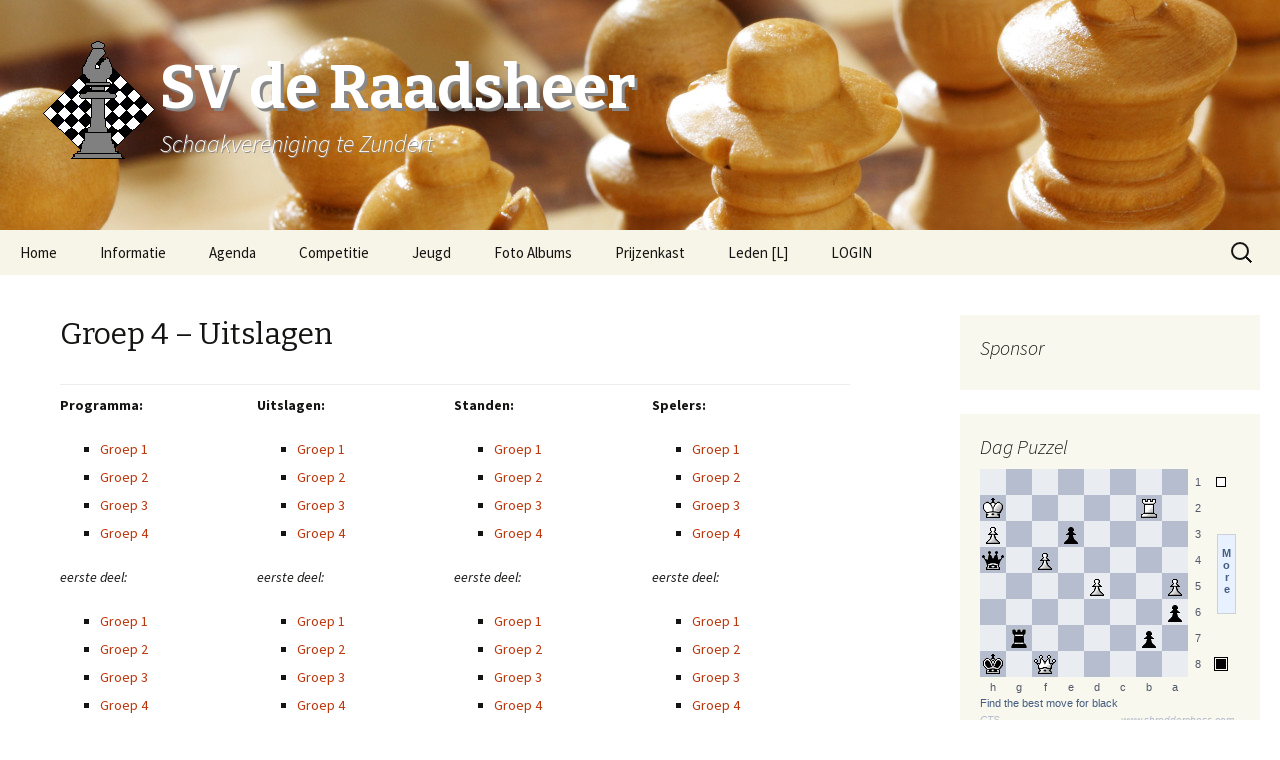

--- FILE ---
content_type: text/html; charset=UTF-8
request_url: http://www.sv-deraadsheer.nl/interne-competitie/uitslagen/groep-4-uitslagen-voorjaar-2017/
body_size: 20565
content:
<!DOCTYPE html>
<!--[if IE 7]>
<html class="ie ie7" lang="nl">
<![endif]-->
<!--[if IE 8]>
<html class="ie ie8" lang="nl">
<![endif]-->
<!--[if !(IE 7) | !(IE 8)  ]><!-->
<html lang="nl">
<!--<![endif]-->
<head>
	<meta charset="UTF-8">
	<meta name="viewport" content="width=device-width">
	<title>Groep 4 &#8211; Uitslagen | SV de Raadsheer</title>
	<link rel="profile" href="http://gmpg.org/xfn/11">
	<link rel="pingback" href="http://www.sv-deraadsheer.nl/xmlrpc.php">
	<!--[if lt IE 9]>
	<script src="http://www.sv-deraadsheer.nl/wp-content/themes/raadsheer/js/html5.js"></script>
	<![endif]-->
	<!--[if IE 7]><link rel='stylesheet' id='css-ie-fix' href='http://www.sv-deraadsheer.nl/wp-content/plugins/special-recent-posts/css/css-ie7-fix.css' type='text/css' media='all' /> <![endif]--><meta name='robots' content='max-image-preview:large' />
<link rel='dns-prefetch' href='//fonts.googleapis.com' />
<link rel="alternate" type="application/rss+xml" title="SV de Raadsheer &raquo; feed" href="http://www.sv-deraadsheer.nl/feed/" />
<link rel="alternate" type="application/rss+xml" title="SV de Raadsheer &raquo; reactiesfeed" href="http://www.sv-deraadsheer.nl/comments/feed/" />
<link rel="alternate" type="text/calendar" title="SV de Raadsheer &raquo; iCal Feed" href="http://www.sv-deraadsheer.nl/agenda/?ical=1" />
<link rel="alternate" type="application/rss+xml" title="SV de Raadsheer &raquo; Groep 4 &#8211; Uitslagen reactiesfeed" href="http://www.sv-deraadsheer.nl/interne-competitie/uitslagen/groep-4-uitslagen-voorjaar-2017/feed/" />
<script type="text/javascript">
window._wpemojiSettings = {"baseUrl":"https:\/\/s.w.org\/images\/core\/emoji\/14.0.0\/72x72\/","ext":".png","svgUrl":"https:\/\/s.w.org\/images\/core\/emoji\/14.0.0\/svg\/","svgExt":".svg","source":{"concatemoji":"http:\/\/www.sv-deraadsheer.nl\/wp-includes\/js\/wp-emoji-release.min.js?ver=6.1.9"}};
/*! This file is auto-generated */
!function(e,a,t){var n,r,o,i=a.createElement("canvas"),p=i.getContext&&i.getContext("2d");function s(e,t){var a=String.fromCharCode,e=(p.clearRect(0,0,i.width,i.height),p.fillText(a.apply(this,e),0,0),i.toDataURL());return p.clearRect(0,0,i.width,i.height),p.fillText(a.apply(this,t),0,0),e===i.toDataURL()}function c(e){var t=a.createElement("script");t.src=e,t.defer=t.type="text/javascript",a.getElementsByTagName("head")[0].appendChild(t)}for(o=Array("flag","emoji"),t.supports={everything:!0,everythingExceptFlag:!0},r=0;r<o.length;r++)t.supports[o[r]]=function(e){if(p&&p.fillText)switch(p.textBaseline="top",p.font="600 32px Arial",e){case"flag":return s([127987,65039,8205,9895,65039],[127987,65039,8203,9895,65039])?!1:!s([55356,56826,55356,56819],[55356,56826,8203,55356,56819])&&!s([55356,57332,56128,56423,56128,56418,56128,56421,56128,56430,56128,56423,56128,56447],[55356,57332,8203,56128,56423,8203,56128,56418,8203,56128,56421,8203,56128,56430,8203,56128,56423,8203,56128,56447]);case"emoji":return!s([129777,127995,8205,129778,127999],[129777,127995,8203,129778,127999])}return!1}(o[r]),t.supports.everything=t.supports.everything&&t.supports[o[r]],"flag"!==o[r]&&(t.supports.everythingExceptFlag=t.supports.everythingExceptFlag&&t.supports[o[r]]);t.supports.everythingExceptFlag=t.supports.everythingExceptFlag&&!t.supports.flag,t.DOMReady=!1,t.readyCallback=function(){t.DOMReady=!0},t.supports.everything||(n=function(){t.readyCallback()},a.addEventListener?(a.addEventListener("DOMContentLoaded",n,!1),e.addEventListener("load",n,!1)):(e.attachEvent("onload",n),a.attachEvent("onreadystatechange",function(){"complete"===a.readyState&&t.readyCallback()})),(e=t.source||{}).concatemoji?c(e.concatemoji):e.wpemoji&&e.twemoji&&(c(e.twemoji),c(e.wpemoji)))}(window,document,window._wpemojiSettings);
</script>
<style type="text/css">
img.wp-smiley,
img.emoji {
	display: inline !important;
	border: none !important;
	box-shadow: none !important;
	height: 1em !important;
	width: 1em !important;
	margin: 0 0.07em !important;
	vertical-align: -0.1em !important;
	background: none !important;
	padding: 0 !important;
}
</style>
	
<style type='text/css'>
	table.leaguemanager th { background-color: #e7b04a }
	table.standingstable tr.ascend, table.standingstable tr.ascend.alternate { background-color: #F2FBEF }
	table.standingstable tr.descend, table.standingstable tr.descend.alternate { background-color: #FBEFF5 }
	table.standingstable tr.relegation, table.standingstable tr.relegation.alternate { background-color: #EFF5FB }
</style><link rel='stylesheet' id='cf7ic_style-css' href='http://www.sv-deraadsheer.nl/wp-content/plugins/contact-form-7-image-captcha/css/cf7ic-style.css?ver=3.3.7' type='text/css' media='all' />
<link rel='stylesheet' id='download-button-shortcode-css-css' href='http://www.sv-deraadsheer.nl/wp-content/plugins/download-button-shortcode/css/downloadbutton.css?ver=6.1.9' type='text/css' media='all' />
<link rel='stylesheet' id='recent-posts-from-each-category-frontend-css' href='http://www.sv-deraadsheer.nl/wp-content/plugins/recent-posts-from-each-category/assets/css/frontend.css?ver=1.4' type='text/css' media='all' />
<link rel='stylesheet' id='srp-front-stylesheet-css' href='http://www.sv-deraadsheer.nl/wp-content/plugins/special-recent-posts/css/css-front.css?ver=6.1.9' type='text/css' media='all' />
<link rel='stylesheet' id='wp-block-library-css' href='http://www.sv-deraadsheer.nl/wp-includes/css/dist/block-library/style.min.css?ver=6.1.9' type='text/css' media='all' />
<link rel='stylesheet' id='classic-theme-styles-css' href='http://www.sv-deraadsheer.nl/wp-includes/css/classic-themes.min.css?ver=1' type='text/css' media='all' />
<style id='global-styles-inline-css' type='text/css'>
body{--wp--preset--color--black: #000000;--wp--preset--color--cyan-bluish-gray: #abb8c3;--wp--preset--color--white: #ffffff;--wp--preset--color--pale-pink: #f78da7;--wp--preset--color--vivid-red: #cf2e2e;--wp--preset--color--luminous-vivid-orange: #ff6900;--wp--preset--color--luminous-vivid-amber: #fcb900;--wp--preset--color--light-green-cyan: #7bdcb5;--wp--preset--color--vivid-green-cyan: #00d084;--wp--preset--color--pale-cyan-blue: #8ed1fc;--wp--preset--color--vivid-cyan-blue: #0693e3;--wp--preset--color--vivid-purple: #9b51e0;--wp--preset--gradient--vivid-cyan-blue-to-vivid-purple: linear-gradient(135deg,rgba(6,147,227,1) 0%,rgb(155,81,224) 100%);--wp--preset--gradient--light-green-cyan-to-vivid-green-cyan: linear-gradient(135deg,rgb(122,220,180) 0%,rgb(0,208,130) 100%);--wp--preset--gradient--luminous-vivid-amber-to-luminous-vivid-orange: linear-gradient(135deg,rgba(252,185,0,1) 0%,rgba(255,105,0,1) 100%);--wp--preset--gradient--luminous-vivid-orange-to-vivid-red: linear-gradient(135deg,rgba(255,105,0,1) 0%,rgb(207,46,46) 100%);--wp--preset--gradient--very-light-gray-to-cyan-bluish-gray: linear-gradient(135deg,rgb(238,238,238) 0%,rgb(169,184,195) 100%);--wp--preset--gradient--cool-to-warm-spectrum: linear-gradient(135deg,rgb(74,234,220) 0%,rgb(151,120,209) 20%,rgb(207,42,186) 40%,rgb(238,44,130) 60%,rgb(251,105,98) 80%,rgb(254,248,76) 100%);--wp--preset--gradient--blush-light-purple: linear-gradient(135deg,rgb(255,206,236) 0%,rgb(152,150,240) 100%);--wp--preset--gradient--blush-bordeaux: linear-gradient(135deg,rgb(254,205,165) 0%,rgb(254,45,45) 50%,rgb(107,0,62) 100%);--wp--preset--gradient--luminous-dusk: linear-gradient(135deg,rgb(255,203,112) 0%,rgb(199,81,192) 50%,rgb(65,88,208) 100%);--wp--preset--gradient--pale-ocean: linear-gradient(135deg,rgb(255,245,203) 0%,rgb(182,227,212) 50%,rgb(51,167,181) 100%);--wp--preset--gradient--electric-grass: linear-gradient(135deg,rgb(202,248,128) 0%,rgb(113,206,126) 100%);--wp--preset--gradient--midnight: linear-gradient(135deg,rgb(2,3,129) 0%,rgb(40,116,252) 100%);--wp--preset--duotone--dark-grayscale: url('#wp-duotone-dark-grayscale');--wp--preset--duotone--grayscale: url('#wp-duotone-grayscale');--wp--preset--duotone--purple-yellow: url('#wp-duotone-purple-yellow');--wp--preset--duotone--blue-red: url('#wp-duotone-blue-red');--wp--preset--duotone--midnight: url('#wp-duotone-midnight');--wp--preset--duotone--magenta-yellow: url('#wp-duotone-magenta-yellow');--wp--preset--duotone--purple-green: url('#wp-duotone-purple-green');--wp--preset--duotone--blue-orange: url('#wp-duotone-blue-orange');--wp--preset--font-size--small: 13px;--wp--preset--font-size--medium: 20px;--wp--preset--font-size--large: 36px;--wp--preset--font-size--x-large: 42px;--wp--preset--spacing--20: 0.44rem;--wp--preset--spacing--30: 0.67rem;--wp--preset--spacing--40: 1rem;--wp--preset--spacing--50: 1.5rem;--wp--preset--spacing--60: 2.25rem;--wp--preset--spacing--70: 3.38rem;--wp--preset--spacing--80: 5.06rem;}:where(.is-layout-flex){gap: 0.5em;}body .is-layout-flow > .alignleft{float: left;margin-inline-start: 0;margin-inline-end: 2em;}body .is-layout-flow > .alignright{float: right;margin-inline-start: 2em;margin-inline-end: 0;}body .is-layout-flow > .aligncenter{margin-left: auto !important;margin-right: auto !important;}body .is-layout-constrained > .alignleft{float: left;margin-inline-start: 0;margin-inline-end: 2em;}body .is-layout-constrained > .alignright{float: right;margin-inline-start: 2em;margin-inline-end: 0;}body .is-layout-constrained > .aligncenter{margin-left: auto !important;margin-right: auto !important;}body .is-layout-constrained > :where(:not(.alignleft):not(.alignright):not(.alignfull)){max-width: var(--wp--style--global--content-size);margin-left: auto !important;margin-right: auto !important;}body .is-layout-constrained > .alignwide{max-width: var(--wp--style--global--wide-size);}body .is-layout-flex{display: flex;}body .is-layout-flex{flex-wrap: wrap;align-items: center;}body .is-layout-flex > *{margin: 0;}:where(.wp-block-columns.is-layout-flex){gap: 2em;}.has-black-color{color: var(--wp--preset--color--black) !important;}.has-cyan-bluish-gray-color{color: var(--wp--preset--color--cyan-bluish-gray) !important;}.has-white-color{color: var(--wp--preset--color--white) !important;}.has-pale-pink-color{color: var(--wp--preset--color--pale-pink) !important;}.has-vivid-red-color{color: var(--wp--preset--color--vivid-red) !important;}.has-luminous-vivid-orange-color{color: var(--wp--preset--color--luminous-vivid-orange) !important;}.has-luminous-vivid-amber-color{color: var(--wp--preset--color--luminous-vivid-amber) !important;}.has-light-green-cyan-color{color: var(--wp--preset--color--light-green-cyan) !important;}.has-vivid-green-cyan-color{color: var(--wp--preset--color--vivid-green-cyan) !important;}.has-pale-cyan-blue-color{color: var(--wp--preset--color--pale-cyan-blue) !important;}.has-vivid-cyan-blue-color{color: var(--wp--preset--color--vivid-cyan-blue) !important;}.has-vivid-purple-color{color: var(--wp--preset--color--vivid-purple) !important;}.has-black-background-color{background-color: var(--wp--preset--color--black) !important;}.has-cyan-bluish-gray-background-color{background-color: var(--wp--preset--color--cyan-bluish-gray) !important;}.has-white-background-color{background-color: var(--wp--preset--color--white) !important;}.has-pale-pink-background-color{background-color: var(--wp--preset--color--pale-pink) !important;}.has-vivid-red-background-color{background-color: var(--wp--preset--color--vivid-red) !important;}.has-luminous-vivid-orange-background-color{background-color: var(--wp--preset--color--luminous-vivid-orange) !important;}.has-luminous-vivid-amber-background-color{background-color: var(--wp--preset--color--luminous-vivid-amber) !important;}.has-light-green-cyan-background-color{background-color: var(--wp--preset--color--light-green-cyan) !important;}.has-vivid-green-cyan-background-color{background-color: var(--wp--preset--color--vivid-green-cyan) !important;}.has-pale-cyan-blue-background-color{background-color: var(--wp--preset--color--pale-cyan-blue) !important;}.has-vivid-cyan-blue-background-color{background-color: var(--wp--preset--color--vivid-cyan-blue) !important;}.has-vivid-purple-background-color{background-color: var(--wp--preset--color--vivid-purple) !important;}.has-black-border-color{border-color: var(--wp--preset--color--black) !important;}.has-cyan-bluish-gray-border-color{border-color: var(--wp--preset--color--cyan-bluish-gray) !important;}.has-white-border-color{border-color: var(--wp--preset--color--white) !important;}.has-pale-pink-border-color{border-color: var(--wp--preset--color--pale-pink) !important;}.has-vivid-red-border-color{border-color: var(--wp--preset--color--vivid-red) !important;}.has-luminous-vivid-orange-border-color{border-color: var(--wp--preset--color--luminous-vivid-orange) !important;}.has-luminous-vivid-amber-border-color{border-color: var(--wp--preset--color--luminous-vivid-amber) !important;}.has-light-green-cyan-border-color{border-color: var(--wp--preset--color--light-green-cyan) !important;}.has-vivid-green-cyan-border-color{border-color: var(--wp--preset--color--vivid-green-cyan) !important;}.has-pale-cyan-blue-border-color{border-color: var(--wp--preset--color--pale-cyan-blue) !important;}.has-vivid-cyan-blue-border-color{border-color: var(--wp--preset--color--vivid-cyan-blue) !important;}.has-vivid-purple-border-color{border-color: var(--wp--preset--color--vivid-purple) !important;}.has-vivid-cyan-blue-to-vivid-purple-gradient-background{background: var(--wp--preset--gradient--vivid-cyan-blue-to-vivid-purple) !important;}.has-light-green-cyan-to-vivid-green-cyan-gradient-background{background: var(--wp--preset--gradient--light-green-cyan-to-vivid-green-cyan) !important;}.has-luminous-vivid-amber-to-luminous-vivid-orange-gradient-background{background: var(--wp--preset--gradient--luminous-vivid-amber-to-luminous-vivid-orange) !important;}.has-luminous-vivid-orange-to-vivid-red-gradient-background{background: var(--wp--preset--gradient--luminous-vivid-orange-to-vivid-red) !important;}.has-very-light-gray-to-cyan-bluish-gray-gradient-background{background: var(--wp--preset--gradient--very-light-gray-to-cyan-bluish-gray) !important;}.has-cool-to-warm-spectrum-gradient-background{background: var(--wp--preset--gradient--cool-to-warm-spectrum) !important;}.has-blush-light-purple-gradient-background{background: var(--wp--preset--gradient--blush-light-purple) !important;}.has-blush-bordeaux-gradient-background{background: var(--wp--preset--gradient--blush-bordeaux) !important;}.has-luminous-dusk-gradient-background{background: var(--wp--preset--gradient--luminous-dusk) !important;}.has-pale-ocean-gradient-background{background: var(--wp--preset--gradient--pale-ocean) !important;}.has-electric-grass-gradient-background{background: var(--wp--preset--gradient--electric-grass) !important;}.has-midnight-gradient-background{background: var(--wp--preset--gradient--midnight) !important;}.has-small-font-size{font-size: var(--wp--preset--font-size--small) !important;}.has-medium-font-size{font-size: var(--wp--preset--font-size--medium) !important;}.has-large-font-size{font-size: var(--wp--preset--font-size--large) !important;}.has-x-large-font-size{font-size: var(--wp--preset--font-size--x-large) !important;}
.wp-block-navigation a:where(:not(.wp-element-button)){color: inherit;}
:where(.wp-block-columns.is-layout-flex){gap: 2em;}
.wp-block-pullquote{font-size: 1.5em;line-height: 1.6;}
</style>
<link rel='stylesheet' id='contact-form-7-css' href='http://www.sv-deraadsheer.nl/wp-content/plugins/contact-form-7/includes/css/styles.css?ver=5.7.3' type='text/css' media='all' />
<link rel='stylesheet' id='stcr-font-awesome-css' href='http://www.sv-deraadsheer.nl/wp-content/plugins/subscribe-to-comments-reloaded/includes/css/font-awesome.min.css?ver=6.1.9' type='text/css' media='all' />
<link rel='stylesheet' id='stcr-style-css' href='http://www.sv-deraadsheer.nl/wp-content/plugins/subscribe-to-comments-reloaded/includes/css/stcr-style.css?ver=6.1.9' type='text/css' media='all' />
<link rel='stylesheet' id='theme-my-login-css' href='http://www.sv-deraadsheer.nl/wp-content/plugins/theme-my-login/assets/styles/theme-my-login.min.css?ver=7.1.5' type='text/css' media='all' />
<link rel='stylesheet' id='UserAccessManagerLoginForm-css' href='http://www.sv-deraadsheer.nl/wp-content/plugins/user-access-manager/assets/css/uamLoginForm.css?ver=2.2.19' type='text/css' media='screen' />
<link rel='stylesheet' id='widgets-on-pages-css' href='http://www.sv-deraadsheer.nl/wp-content/plugins/widgets-on-pages/public/css/widgets-on-pages-public.css?ver=1.4.0' type='text/css' media='all' />
<link rel='stylesheet' id='wpt-twitter-feed-css' href='http://www.sv-deraadsheer.nl/wp-content/plugins/wp-to-twitter/css/twitter-feed.css?ver=6.1.9' type='text/css' media='all' />
<link rel='stylesheet' id='twentythirteen-fonts-css' href='//fonts.googleapis.com/css?family=Source+Sans+Pro%3A300%2C400%2C700%2C300italic%2C400italic%2C700italic%7CBitter%3A400%2C700&#038;subset=latin%2Clatin-ext' type='text/css' media='all' />
<link rel='stylesheet' id='genericons-css' href='http://www.sv-deraadsheer.nl/wp-content/themes/raadsheer/fonts/genericons.css?ver=2.09' type='text/css' media='all' />
<link rel='stylesheet' id='twentythirteen-style-css' href='http://www.sv-deraadsheer.nl/wp-content/themes/raadsheer/style.css?ver=2013-07-18' type='text/css' media='all' />
<!--[if lt IE 9]>
<link rel='stylesheet' id='twentythirteen-ie-css' href='http://www.sv-deraadsheer.nl/wp-content/themes/raadsheer/css/ie.css?ver=2013-07-18' type='text/css' media='all' />
<![endif]-->
<link rel='stylesheet' id='ecae-frontend-css' href='http://www.sv-deraadsheer.nl/wp-content/plugins/easy-custom-auto-excerpt/assets/style-frontend.css?ver=2.4.12' type='text/css' media='all' />
<link rel='stylesheet' id='ecae-buttonskin-black-css' href='http://www.sv-deraadsheer.nl/wp-content/plugins/easy-custom-auto-excerpt/buttons/ecae-buttonskin-black.css?ver=2.4.12' type='text/css' media='all' />
<style id='teccc-nofile-stylesheet-inline-css' type='text/css'>
/* The Events Calendar: Category Colors 7.1.2 */
.teccc-legend a, .tribe-events-calendar a, #tribe-events-content .tribe-events-tooltip h4
{
	font-weight: bold;
}

.tribe-events-list .vevent.hentry h2 {
	padding-left: 5px;
}


@media only screen and (max-width: 768px) {
	.tribe-events-calendar td .hentry,
	.tribe-events-calendar td .type-tribe_events {
		display: block;
	}

	h3.entry-title.summary,
	h3.tribe-events-month-event-title,
	.tribe-events-calendar .tribe-events-has-events:after {
		display: none;
	}

	.tribe-events-calendar .mobile-trigger .tribe-events-tooltip {
		display: none !important;
	}
}


.tribe-events .tribe-events-calendar-month__multiday-event-bar,
.tribe-events .tribe-events-calendar-month__multiday-event-bar-inner,
.tribe-events-calendar-month__multiday-event-wrapper
{ background-color: #F7F6F6; }


.tribe-events-calendar-month__multiday-event-wrapper.tribe-events-calendar-month__multiday-event--empty
{ background-color: transparent !important; }


.tribe-common--breakpoint-medium.tribe-events .tribe-events-calendar-list__event-datetime-featured-text,
.tribe-events-calendar-month-mobile-events__mobile-event-datetime-featured-text,
.tribe-events-calendar-day__event-datetime-featured-text,
.tribe-common-c-svgicon--featured
{ color:  !important; }

.tribe-events-calendar-list__event-date-tag-datetime:after, 
.tribe-events-widget-events-list__event-date-tag-datetime:after, 
.tribe-events .tribe-events-calendar-day__event--featured:after,
.tribe-events .tribe-events-calendar-month__calendar-event--featured:before
{ background-color:  !important; }



	
		.tribe-events-category-algemeen h2.tribe-events-list-event-title.entry-title a,
.tribe-events-category-algemeen h2.tribe-events-list-event-title a,
.tribe-events-category-algemeen h3.tribe-events-list-event-title a,
.tribe-event-featured .tribe-events-category-algemeen h3.tribe-events-list-event-title a,
.tribe-events-list .tribe-events-loop .tribe-event-featured.tribe-events-category-algemeen h3.tribe-events-list-event-title a,	.tribe-events-shortcode .tribe-events-month table .type-tribe_events.tribe-events-category-algemeen,		.tribe-events-list .tribe-events-loop .tribe-event-featured.tribe-events-category-algemeen h3.tribe-events-list-event-title a:hover,
#tribe-events-content table.tribe-events-calendar .type-tribe_events.tribe-events-category-algemeen.tribe-event-featured h3.tribe-events-month-event-title a:hover,			.tribe-events-list-widget li.tribe-events-category-algemeen a:link,
.tribe-events-list-widget li.tribe-events-category-algemeen a:visited,
li.tribe-events-list-widget-events.tribe-events-category-algemeen a:link,
li.tribe-events-list-widget-events.tribe-events-category-algemeen a:visited,	.teccc-legend li.tribe_events_cat-algemeen a,
.tribe-common article.tribe_events_cat-algemeen h3 a,
.tribe-common article.tribe_events_cat-algemeen h3 a:link,
.tribe-common article.tribe_events_cat-algemeen h3 a:visited,
article.tribe-events-calendar-month__multiday-event.tribe_events_cat-algemeen h3,	#tribe-events-content table.tribe-events-calendar .tribe-event-featured.tribe-events-category-algemeen .tribe-events-month-event-title a,
.teccc-legend li.tribe-events-category-algemeen a,
.tribe-events-calendar .tribe-events-category-algemeen a,
#tribe-events-content .teccc-legend li.tribe-events-category-algemeen a,
#tribe-events-content .tribe-events-calendar .tribe-events-category-algemeen a,
.type-tribe_events.tribe-events-category-algemeen h2 a,
.tribe-events-category-algemeen > div.hentry.vevent > h3.entry-title a,
.tribe-events-mobile.tribe-events-category-algemeen h4 a
{
			color: #000;
		text-decoration: none;
}

		.tribe-events-category-algemeen h3.tribe-events-list-event-title,		.tribe-events-shortcode .tribe-events-month table .type-tribe_events.tribe-events-category-algemeen,				.tribe-events-list-widget li.tribe-events-category-algemeen h4,
li.tribe-events-list-widget-events.tribe-events-category-algemeen h4,	.teccc-legend li.tribe_events_cat-algemeen,
article.tribe_events_cat-algemeen header.tribe-events-widget-events-list__event-header h3,
article.tribe-events-calendar-month__calendar-event.tribe_events_cat-algemeen h3,
article.tribe-events-calendar-month__multiday-event.tribe_events_cat-algemeen .tribe-events-calendar-month__multiday-event-bar-inner,
article.tribe-events-calendar-month-mobile-events__mobile-event.tribe_events_cat-algemeen h3,
article.tribe-events-calendar-day__event.tribe_events_cat-algemeen h3,
article.tribe-events-calendar-list__event.tribe_events_cat-algemeen h3,
article.tribe-events-calendar-latest-past__event.tribe_events_cat-algemeen h3,	.events-archive.events-gridview #tribe-events-content table .type-tribe_events.tribe-events-category-algemeen,
.teccc-legend li.tribe-events-category-algemeen,
.tribe-events-calendar .tribe-events-category-algemeen,
.type-tribe_events.tribe-events-category-algemeen h2,
.tribe-events-category-algemeen > div.hentry.vevent > h3.entry-title,
.tribe-events-mobile.tribe-events-category-algemeen h4
{
			background-color: transparent;
				border-left: 5px solid transparent;
			border-right: 5px solid transparent;
			color: #000;
		line-height: 1.4em;
	padding-left: 5px;
	padding-bottom: 2px;
}

	.tribe-events-calendar .tribe-event-featured.tribe-events-category-algemeen,
#tribe-events-content table.tribe-events-calendar .type-tribe_events.tribe-event-featured.tribe-events-category-algemeen,
.tribe-grid-body div[id*='tribe-events-event-'][class*='tribe-events-category-'].tribe-events-week-hourly-single.tribe-event-featured
{ border-right: 5px solid  }

	
	
		.tribe-events-list-widget li.tribe-events-category-algemeen a:link,
.tribe-events-list-widget li.tribe-events-category-algemeen a:visited,
li.tribe-events-list-widget-events.tribe-events-category-algemeen a:link,
li.tribe-events-list-widget-events.tribe-events-category-algemeen a:visited,	.tribe-events-category-algemeen h2.tribe-events-list-event-title.entry-title a,
.tribe-events-category-algemeen h2.tribe-events-list-event-title a,
.tribe-events-category-algemeen h3.tribe-events-list-event-title a,
.tribe-event-featured .tribe-events-category-algemeen h3.tribe-events-list-event-title a,
.tribe-events-list .tribe-events-loop .tribe-event-featured.tribe-events-category-algemeen h3.tribe-events-list-event-title a
{
	width: auto;
	display: block;
}
	
		.tribe-events-category-avond-competitie-schaken h2.tribe-events-list-event-title.entry-title a,
.tribe-events-category-avond-competitie-schaken h2.tribe-events-list-event-title a,
.tribe-events-category-avond-competitie-schaken h3.tribe-events-list-event-title a,
.tribe-event-featured .tribe-events-category-avond-competitie-schaken h3.tribe-events-list-event-title a,
.tribe-events-list .tribe-events-loop .tribe-event-featured.tribe-events-category-avond-competitie-schaken h3.tribe-events-list-event-title a,	.tribe-events-shortcode .tribe-events-month table .type-tribe_events.tribe-events-category-avond-competitie-schaken,		.tribe-events-list .tribe-events-loop .tribe-event-featured.tribe-events-category-avond-competitie-schaken h3.tribe-events-list-event-title a:hover,
#tribe-events-content table.tribe-events-calendar .type-tribe_events.tribe-events-category-avond-competitie-schaken.tribe-event-featured h3.tribe-events-month-event-title a:hover,			.tribe-events-list-widget li.tribe-events-category-avond-competitie-schaken a:link,
.tribe-events-list-widget li.tribe-events-category-avond-competitie-schaken a:visited,
li.tribe-events-list-widget-events.tribe-events-category-avond-competitie-schaken a:link,
li.tribe-events-list-widget-events.tribe-events-category-avond-competitie-schaken a:visited,	.teccc-legend li.tribe_events_cat-avond-competitie-schaken a,
.tribe-common article.tribe_events_cat-avond-competitie-schaken h3 a,
.tribe-common article.tribe_events_cat-avond-competitie-schaken h3 a:link,
.tribe-common article.tribe_events_cat-avond-competitie-schaken h3 a:visited,
article.tribe-events-calendar-month__multiday-event.tribe_events_cat-avond-competitie-schaken h3,	#tribe-events-content table.tribe-events-calendar .tribe-event-featured.tribe-events-category-avond-competitie-schaken .tribe-events-month-event-title a,
.teccc-legend li.tribe-events-category-avond-competitie-schaken a,
.tribe-events-calendar .tribe-events-category-avond-competitie-schaken a,
#tribe-events-content .teccc-legend li.tribe-events-category-avond-competitie-schaken a,
#tribe-events-content .tribe-events-calendar .tribe-events-category-avond-competitie-schaken a,
.type-tribe_events.tribe-events-category-avond-competitie-schaken h2 a,
.tribe-events-category-avond-competitie-schaken > div.hentry.vevent > h3.entry-title a,
.tribe-events-mobile.tribe-events-category-avond-competitie-schaken h4 a
{
			color: #000;
		text-decoration: none;
}

		.tribe-events-category-avond-competitie-schaken h3.tribe-events-list-event-title,		.tribe-events-shortcode .tribe-events-month table .type-tribe_events.tribe-events-category-avond-competitie-schaken,				.tribe-events-list-widget li.tribe-events-category-avond-competitie-schaken h4,
li.tribe-events-list-widget-events.tribe-events-category-avond-competitie-schaken h4,	.teccc-legend li.tribe_events_cat-avond-competitie-schaken,
article.tribe_events_cat-avond-competitie-schaken header.tribe-events-widget-events-list__event-header h3,
article.tribe-events-calendar-month__calendar-event.tribe_events_cat-avond-competitie-schaken h3,
article.tribe-events-calendar-month__multiday-event.tribe_events_cat-avond-competitie-schaken .tribe-events-calendar-month__multiday-event-bar-inner,
article.tribe-events-calendar-month-mobile-events__mobile-event.tribe_events_cat-avond-competitie-schaken h3,
article.tribe-events-calendar-day__event.tribe_events_cat-avond-competitie-schaken h3,
article.tribe-events-calendar-list__event.tribe_events_cat-avond-competitie-schaken h3,
article.tribe-events-calendar-latest-past__event.tribe_events_cat-avond-competitie-schaken h3,	.events-archive.events-gridview #tribe-events-content table .type-tribe_events.tribe-events-category-avond-competitie-schaken,
.teccc-legend li.tribe-events-category-avond-competitie-schaken,
.tribe-events-calendar .tribe-events-category-avond-competitie-schaken,
.type-tribe_events.tribe-events-category-avond-competitie-schaken h2,
.tribe-events-category-avond-competitie-schaken > div.hentry.vevent > h3.entry-title,
.tribe-events-mobile.tribe-events-category-avond-competitie-schaken h4
{
			background-color: #cfcfcf;
				border-left: 5px solid #cfcfcf;
			border-right: 5px solid transparent;
			color: #000;
		line-height: 1.4em;
	padding-left: 5px;
	padding-bottom: 2px;
}

	.tribe-events-calendar .tribe-event-featured.tribe-events-category-avond-competitie-schaken,
#tribe-events-content table.tribe-events-calendar .type-tribe_events.tribe-event-featured.tribe-events-category-avond-competitie-schaken,
.tribe-grid-body div[id*='tribe-events-event-'][class*='tribe-events-category-'].tribe-events-week-hourly-single.tribe-event-featured
{ border-right: 5px solid  }

	
	
		.tribe-events-list-widget li.tribe-events-category-avond-competitie-schaken a:link,
.tribe-events-list-widget li.tribe-events-category-avond-competitie-schaken a:visited,
li.tribe-events-list-widget-events.tribe-events-category-avond-competitie-schaken a:link,
li.tribe-events-list-widget-events.tribe-events-category-avond-competitie-schaken a:visited,	.tribe-events-category-avond-competitie-schaken h2.tribe-events-list-event-title.entry-title a,
.tribe-events-category-avond-competitie-schaken h2.tribe-events-list-event-title a,
.tribe-events-category-avond-competitie-schaken h3.tribe-events-list-event-title a,
.tribe-event-featured .tribe-events-category-avond-competitie-schaken h3.tribe-events-list-event-title a,
.tribe-events-list .tribe-events-loop .tribe-event-featured.tribe-events-category-avond-competitie-schaken h3.tribe-events-list-event-title a
{
	width: auto;
	display: block;
}
	
		.tribe-events-category-bekertoernooi h2.tribe-events-list-event-title.entry-title a,
.tribe-events-category-bekertoernooi h2.tribe-events-list-event-title a,
.tribe-events-category-bekertoernooi h3.tribe-events-list-event-title a,
.tribe-event-featured .tribe-events-category-bekertoernooi h3.tribe-events-list-event-title a,
.tribe-events-list .tribe-events-loop .tribe-event-featured.tribe-events-category-bekertoernooi h3.tribe-events-list-event-title a,	.tribe-events-shortcode .tribe-events-month table .type-tribe_events.tribe-events-category-bekertoernooi,		.tribe-events-list .tribe-events-loop .tribe-event-featured.tribe-events-category-bekertoernooi h3.tribe-events-list-event-title a:hover,
#tribe-events-content table.tribe-events-calendar .type-tribe_events.tribe-events-category-bekertoernooi.tribe-event-featured h3.tribe-events-month-event-title a:hover,			.tribe-events-list-widget li.tribe-events-category-bekertoernooi a:link,
.tribe-events-list-widget li.tribe-events-category-bekertoernooi a:visited,
li.tribe-events-list-widget-events.tribe-events-category-bekertoernooi a:link,
li.tribe-events-list-widget-events.tribe-events-category-bekertoernooi a:visited,	.teccc-legend li.tribe_events_cat-bekertoernooi a,
.tribe-common article.tribe_events_cat-bekertoernooi h3 a,
.tribe-common article.tribe_events_cat-bekertoernooi h3 a:link,
.tribe-common article.tribe_events_cat-bekertoernooi h3 a:visited,
article.tribe-events-calendar-month__multiday-event.tribe_events_cat-bekertoernooi h3,	#tribe-events-content table.tribe-events-calendar .tribe-event-featured.tribe-events-category-bekertoernooi .tribe-events-month-event-title a,
.teccc-legend li.tribe-events-category-bekertoernooi a,
.tribe-events-calendar .tribe-events-category-bekertoernooi a,
#tribe-events-content .teccc-legend li.tribe-events-category-bekertoernooi a,
#tribe-events-content .tribe-events-calendar .tribe-events-category-bekertoernooi a,
.type-tribe_events.tribe-events-category-bekertoernooi h2 a,
.tribe-events-category-bekertoernooi > div.hentry.vevent > h3.entry-title a,
.tribe-events-mobile.tribe-events-category-bekertoernooi h4 a
{
		text-decoration: none;
}

		.tribe-events-category-bekertoernooi h3.tribe-events-list-event-title,		.tribe-events-shortcode .tribe-events-month table .type-tribe_events.tribe-events-category-bekertoernooi,				.tribe-events-list-widget li.tribe-events-category-bekertoernooi h4,
li.tribe-events-list-widget-events.tribe-events-category-bekertoernooi h4,	.teccc-legend li.tribe_events_cat-bekertoernooi,
article.tribe_events_cat-bekertoernooi header.tribe-events-widget-events-list__event-header h3,
article.tribe-events-calendar-month__calendar-event.tribe_events_cat-bekertoernooi h3,
article.tribe-events-calendar-month__multiday-event.tribe_events_cat-bekertoernooi .tribe-events-calendar-month__multiday-event-bar-inner,
article.tribe-events-calendar-month-mobile-events__mobile-event.tribe_events_cat-bekertoernooi h3,
article.tribe-events-calendar-day__event.tribe_events_cat-bekertoernooi h3,
article.tribe-events-calendar-list__event.tribe_events_cat-bekertoernooi h3,
article.tribe-events-calendar-latest-past__event.tribe_events_cat-bekertoernooi h3,	.events-archive.events-gridview #tribe-events-content table .type-tribe_events.tribe-events-category-bekertoernooi,
.teccc-legend li.tribe-events-category-bekertoernooi,
.tribe-events-calendar .tribe-events-category-bekertoernooi,
.type-tribe_events.tribe-events-category-bekertoernooi h2,
.tribe-events-category-bekertoernooi > div.hentry.vevent > h3.entry-title,
.tribe-events-mobile.tribe-events-category-bekertoernooi h4
{
				border-right: 5px solid transparent;
		line-height: 1.4em;
	padding-left: 5px;
	padding-bottom: 2px;
}

	.tribe-events-calendar .tribe-event-featured.tribe-events-category-bekertoernooi,
#tribe-events-content table.tribe-events-calendar .type-tribe_events.tribe-event-featured.tribe-events-category-bekertoernooi,
.tribe-grid-body div[id*='tribe-events-event-'][class*='tribe-events-category-'].tribe-events-week-hourly-single.tribe-event-featured
{ border-right: 5px solid  }

	
	
		.tribe-events-list-widget li.tribe-events-category-bekertoernooi a:link,
.tribe-events-list-widget li.tribe-events-category-bekertoernooi a:visited,
li.tribe-events-list-widget-events.tribe-events-category-bekertoernooi a:link,
li.tribe-events-list-widget-events.tribe-events-category-bekertoernooi a:visited,	.tribe-events-category-bekertoernooi h2.tribe-events-list-event-title.entry-title a,
.tribe-events-category-bekertoernooi h2.tribe-events-list-event-title a,
.tribe-events-category-bekertoernooi h3.tribe-events-list-event-title a,
.tribe-event-featured .tribe-events-category-bekertoernooi h3.tribe-events-list-event-title a,
.tribe-events-list .tribe-events-loop .tribe-event-featured.tribe-events-category-bekertoernooi h3.tribe-events-list-event-title a
{
	width: auto;
	display: block;
}
	
		.tribe-events-category-externe-schaak-competitie h2.tribe-events-list-event-title.entry-title a,
.tribe-events-category-externe-schaak-competitie h2.tribe-events-list-event-title a,
.tribe-events-category-externe-schaak-competitie h3.tribe-events-list-event-title a,
.tribe-event-featured .tribe-events-category-externe-schaak-competitie h3.tribe-events-list-event-title a,
.tribe-events-list .tribe-events-loop .tribe-event-featured.tribe-events-category-externe-schaak-competitie h3.tribe-events-list-event-title a,	.tribe-events-shortcode .tribe-events-month table .type-tribe_events.tribe-events-category-externe-schaak-competitie,		.tribe-events-list .tribe-events-loop .tribe-event-featured.tribe-events-category-externe-schaak-competitie h3.tribe-events-list-event-title a:hover,
#tribe-events-content table.tribe-events-calendar .type-tribe_events.tribe-events-category-externe-schaak-competitie.tribe-event-featured h3.tribe-events-month-event-title a:hover,			.tribe-events-list-widget li.tribe-events-category-externe-schaak-competitie a:link,
.tribe-events-list-widget li.tribe-events-category-externe-schaak-competitie a:visited,
li.tribe-events-list-widget-events.tribe-events-category-externe-schaak-competitie a:link,
li.tribe-events-list-widget-events.tribe-events-category-externe-schaak-competitie a:visited,	.teccc-legend li.tribe_events_cat-externe-schaak-competitie a,
.tribe-common article.tribe_events_cat-externe-schaak-competitie h3 a,
.tribe-common article.tribe_events_cat-externe-schaak-competitie h3 a:link,
.tribe-common article.tribe_events_cat-externe-schaak-competitie h3 a:visited,
article.tribe-events-calendar-month__multiday-event.tribe_events_cat-externe-schaak-competitie h3,	#tribe-events-content table.tribe-events-calendar .tribe-event-featured.tribe-events-category-externe-schaak-competitie .tribe-events-month-event-title a,
.teccc-legend li.tribe-events-category-externe-schaak-competitie a,
.tribe-events-calendar .tribe-events-category-externe-schaak-competitie a,
#tribe-events-content .teccc-legend li.tribe-events-category-externe-schaak-competitie a,
#tribe-events-content .tribe-events-calendar .tribe-events-category-externe-schaak-competitie a,
.type-tribe_events.tribe-events-category-externe-schaak-competitie h2 a,
.tribe-events-category-externe-schaak-competitie > div.hentry.vevent > h3.entry-title a,
.tribe-events-mobile.tribe-events-category-externe-schaak-competitie h4 a
{
			color: #000;
		text-decoration: none;
}

		.tribe-events-category-externe-schaak-competitie h3.tribe-events-list-event-title,		.tribe-events-shortcode .tribe-events-month table .type-tribe_events.tribe-events-category-externe-schaak-competitie,				.tribe-events-list-widget li.tribe-events-category-externe-schaak-competitie h4,
li.tribe-events-list-widget-events.tribe-events-category-externe-schaak-competitie h4,	.teccc-legend li.tribe_events_cat-externe-schaak-competitie,
article.tribe_events_cat-externe-schaak-competitie header.tribe-events-widget-events-list__event-header h3,
article.tribe-events-calendar-month__calendar-event.tribe_events_cat-externe-schaak-competitie h3,
article.tribe-events-calendar-month__multiday-event.tribe_events_cat-externe-schaak-competitie .tribe-events-calendar-month__multiday-event-bar-inner,
article.tribe-events-calendar-month-mobile-events__mobile-event.tribe_events_cat-externe-schaak-competitie h3,
article.tribe-events-calendar-day__event.tribe_events_cat-externe-schaak-competitie h3,
article.tribe-events-calendar-list__event.tribe_events_cat-externe-schaak-competitie h3,
article.tribe-events-calendar-latest-past__event.tribe_events_cat-externe-schaak-competitie h3,	.events-archive.events-gridview #tribe-events-content table .type-tribe_events.tribe-events-category-externe-schaak-competitie,
.teccc-legend li.tribe-events-category-externe-schaak-competitie,
.tribe-events-calendar .tribe-events-category-externe-schaak-competitie,
.type-tribe_events.tribe-events-category-externe-schaak-competitie h2,
.tribe-events-category-externe-schaak-competitie > div.hentry.vevent > h3.entry-title,
.tribe-events-mobile.tribe-events-category-externe-schaak-competitie h4
{
			background-color: #cfcfcf;
				border-left: 5px solid #cfcfcf;
			border-right: 5px solid transparent;
			color: #000;
		line-height: 1.4em;
	padding-left: 5px;
	padding-bottom: 2px;
}

	.tribe-events-calendar .tribe-event-featured.tribe-events-category-externe-schaak-competitie,
#tribe-events-content table.tribe-events-calendar .type-tribe_events.tribe-event-featured.tribe-events-category-externe-schaak-competitie,
.tribe-grid-body div[id*='tribe-events-event-'][class*='tribe-events-category-'].tribe-events-week-hourly-single.tribe-event-featured
{ border-right: 5px solid  }

	
	
		.tribe-events-list-widget li.tribe-events-category-externe-schaak-competitie a:link,
.tribe-events-list-widget li.tribe-events-category-externe-schaak-competitie a:visited,
li.tribe-events-list-widget-events.tribe-events-category-externe-schaak-competitie a:link,
li.tribe-events-list-widget-events.tribe-events-category-externe-schaak-competitie a:visited,	.tribe-events-category-externe-schaak-competitie h2.tribe-events-list-event-title.entry-title a,
.tribe-events-category-externe-schaak-competitie h2.tribe-events-list-event-title a,
.tribe-events-category-externe-schaak-competitie h3.tribe-events-list-event-title a,
.tribe-event-featured .tribe-events-category-externe-schaak-competitie h3.tribe-events-list-event-title a,
.tribe-events-list .tribe-events-loop .tribe-event-featured.tribe-events-category-externe-schaak-competitie h3.tribe-events-list-event-title a
{
	width: auto;
	display: block;
}
	
		.tribe-events-category-interne-jeugd-schaak-competitie h2.tribe-events-list-event-title.entry-title a,
.tribe-events-category-interne-jeugd-schaak-competitie h2.tribe-events-list-event-title a,
.tribe-events-category-interne-jeugd-schaak-competitie h3.tribe-events-list-event-title a,
.tribe-event-featured .tribe-events-category-interne-jeugd-schaak-competitie h3.tribe-events-list-event-title a,
.tribe-events-list .tribe-events-loop .tribe-event-featured.tribe-events-category-interne-jeugd-schaak-competitie h3.tribe-events-list-event-title a,	.tribe-events-shortcode .tribe-events-month table .type-tribe_events.tribe-events-category-interne-jeugd-schaak-competitie,		.tribe-events-list .tribe-events-loop .tribe-event-featured.tribe-events-category-interne-jeugd-schaak-competitie h3.tribe-events-list-event-title a:hover,
#tribe-events-content table.tribe-events-calendar .type-tribe_events.tribe-events-category-interne-jeugd-schaak-competitie.tribe-event-featured h3.tribe-events-month-event-title a:hover,			.tribe-events-list-widget li.tribe-events-category-interne-jeugd-schaak-competitie a:link,
.tribe-events-list-widget li.tribe-events-category-interne-jeugd-schaak-competitie a:visited,
li.tribe-events-list-widget-events.tribe-events-category-interne-jeugd-schaak-competitie a:link,
li.tribe-events-list-widget-events.tribe-events-category-interne-jeugd-schaak-competitie a:visited,	.teccc-legend li.tribe_events_cat-interne-jeugd-schaak-competitie a,
.tribe-common article.tribe_events_cat-interne-jeugd-schaak-competitie h3 a,
.tribe-common article.tribe_events_cat-interne-jeugd-schaak-competitie h3 a:link,
.tribe-common article.tribe_events_cat-interne-jeugd-schaak-competitie h3 a:visited,
article.tribe-events-calendar-month__multiday-event.tribe_events_cat-interne-jeugd-schaak-competitie h3,	#tribe-events-content table.tribe-events-calendar .tribe-event-featured.tribe-events-category-interne-jeugd-schaak-competitie .tribe-events-month-event-title a,
.teccc-legend li.tribe-events-category-interne-jeugd-schaak-competitie a,
.tribe-events-calendar .tribe-events-category-interne-jeugd-schaak-competitie a,
#tribe-events-content .teccc-legend li.tribe-events-category-interne-jeugd-schaak-competitie a,
#tribe-events-content .tribe-events-calendar .tribe-events-category-interne-jeugd-schaak-competitie a,
.type-tribe_events.tribe-events-category-interne-jeugd-schaak-competitie h2 a,
.tribe-events-category-interne-jeugd-schaak-competitie > div.hentry.vevent > h3.entry-title a,
.tribe-events-mobile.tribe-events-category-interne-jeugd-schaak-competitie h4 a
{
			color: #000;
		text-decoration: none;
}

		.tribe-events-category-interne-jeugd-schaak-competitie h3.tribe-events-list-event-title,		.tribe-events-shortcode .tribe-events-month table .type-tribe_events.tribe-events-category-interne-jeugd-schaak-competitie,				.tribe-events-list-widget li.tribe-events-category-interne-jeugd-schaak-competitie h4,
li.tribe-events-list-widget-events.tribe-events-category-interne-jeugd-schaak-competitie h4,	.teccc-legend li.tribe_events_cat-interne-jeugd-schaak-competitie,
article.tribe_events_cat-interne-jeugd-schaak-competitie header.tribe-events-widget-events-list__event-header h3,
article.tribe-events-calendar-month__calendar-event.tribe_events_cat-interne-jeugd-schaak-competitie h3,
article.tribe-events-calendar-month__multiday-event.tribe_events_cat-interne-jeugd-schaak-competitie .tribe-events-calendar-month__multiday-event-bar-inner,
article.tribe-events-calendar-month-mobile-events__mobile-event.tribe_events_cat-interne-jeugd-schaak-competitie h3,
article.tribe-events-calendar-day__event.tribe_events_cat-interne-jeugd-schaak-competitie h3,
article.tribe-events-calendar-list__event.tribe_events_cat-interne-jeugd-schaak-competitie h3,
article.tribe-events-calendar-latest-past__event.tribe_events_cat-interne-jeugd-schaak-competitie h3,	.events-archive.events-gridview #tribe-events-content table .type-tribe_events.tribe-events-category-interne-jeugd-schaak-competitie,
.teccc-legend li.tribe-events-category-interne-jeugd-schaak-competitie,
.tribe-events-calendar .tribe-events-category-interne-jeugd-schaak-competitie,
.type-tribe_events.tribe-events-category-interne-jeugd-schaak-competitie h2,
.tribe-events-category-interne-jeugd-schaak-competitie > div.hentry.vevent > h3.entry-title,
.tribe-events-mobile.tribe-events-category-interne-jeugd-schaak-competitie h4
{
			background-color: #cfcfcf;
				border-left: 5px solid #cfcfcf;
			border-right: 5px solid transparent;
			color: #000;
		line-height: 1.4em;
	padding-left: 5px;
	padding-bottom: 2px;
}

	.tribe-events-calendar .tribe-event-featured.tribe-events-category-interne-jeugd-schaak-competitie,
#tribe-events-content table.tribe-events-calendar .type-tribe_events.tribe-event-featured.tribe-events-category-interne-jeugd-schaak-competitie,
.tribe-grid-body div[id*='tribe-events-event-'][class*='tribe-events-category-'].tribe-events-week-hourly-single.tribe-event-featured
{ border-right: 5px solid  }

	
	
		.tribe-events-list-widget li.tribe-events-category-interne-jeugd-schaak-competitie a:link,
.tribe-events-list-widget li.tribe-events-category-interne-jeugd-schaak-competitie a:visited,
li.tribe-events-list-widget-events.tribe-events-category-interne-jeugd-schaak-competitie a:link,
li.tribe-events-list-widget-events.tribe-events-category-interne-jeugd-schaak-competitie a:visited,	.tribe-events-category-interne-jeugd-schaak-competitie h2.tribe-events-list-event-title.entry-title a,
.tribe-events-category-interne-jeugd-schaak-competitie h2.tribe-events-list-event-title a,
.tribe-events-category-interne-jeugd-schaak-competitie h3.tribe-events-list-event-title a,
.tribe-event-featured .tribe-events-category-interne-jeugd-schaak-competitie h3.tribe-events-list-event-title a,
.tribe-events-list .tribe-events-loop .tribe-event-featured.tribe-events-category-interne-jeugd-schaak-competitie h3.tribe-events-list-event-title a
{
	width: auto;
	display: block;
}
	
		.tribe-events-category-interne-schaak-competitie h2.tribe-events-list-event-title.entry-title a,
.tribe-events-category-interne-schaak-competitie h2.tribe-events-list-event-title a,
.tribe-events-category-interne-schaak-competitie h3.tribe-events-list-event-title a,
.tribe-event-featured .tribe-events-category-interne-schaak-competitie h3.tribe-events-list-event-title a,
.tribe-events-list .tribe-events-loop .tribe-event-featured.tribe-events-category-interne-schaak-competitie h3.tribe-events-list-event-title a,	.tribe-events-shortcode .tribe-events-month table .type-tribe_events.tribe-events-category-interne-schaak-competitie,		.tribe-events-list .tribe-events-loop .tribe-event-featured.tribe-events-category-interne-schaak-competitie h3.tribe-events-list-event-title a:hover,
#tribe-events-content table.tribe-events-calendar .type-tribe_events.tribe-events-category-interne-schaak-competitie.tribe-event-featured h3.tribe-events-month-event-title a:hover,			.tribe-events-list-widget li.tribe-events-category-interne-schaak-competitie a:link,
.tribe-events-list-widget li.tribe-events-category-interne-schaak-competitie a:visited,
li.tribe-events-list-widget-events.tribe-events-category-interne-schaak-competitie a:link,
li.tribe-events-list-widget-events.tribe-events-category-interne-schaak-competitie a:visited,	.teccc-legend li.tribe_events_cat-interne-schaak-competitie a,
.tribe-common article.tribe_events_cat-interne-schaak-competitie h3 a,
.tribe-common article.tribe_events_cat-interne-schaak-competitie h3 a:link,
.tribe-common article.tribe_events_cat-interne-schaak-competitie h3 a:visited,
article.tribe-events-calendar-month__multiday-event.tribe_events_cat-interne-schaak-competitie h3,	#tribe-events-content table.tribe-events-calendar .tribe-event-featured.tribe-events-category-interne-schaak-competitie .tribe-events-month-event-title a,
.teccc-legend li.tribe-events-category-interne-schaak-competitie a,
.tribe-events-calendar .tribe-events-category-interne-schaak-competitie a,
#tribe-events-content .teccc-legend li.tribe-events-category-interne-schaak-competitie a,
#tribe-events-content .tribe-events-calendar .tribe-events-category-interne-schaak-competitie a,
.type-tribe_events.tribe-events-category-interne-schaak-competitie h2 a,
.tribe-events-category-interne-schaak-competitie > div.hentry.vevent > h3.entry-title a,
.tribe-events-mobile.tribe-events-category-interne-schaak-competitie h4 a
{
			color: #fff;
		text-decoration: none;
}

		.tribe-events-category-interne-schaak-competitie h3.tribe-events-list-event-title,		.tribe-events-shortcode .tribe-events-month table .type-tribe_events.tribe-events-category-interne-schaak-competitie,				.tribe-events-list-widget li.tribe-events-category-interne-schaak-competitie h4,
li.tribe-events-list-widget-events.tribe-events-category-interne-schaak-competitie h4,	.teccc-legend li.tribe_events_cat-interne-schaak-competitie,
article.tribe_events_cat-interne-schaak-competitie header.tribe-events-widget-events-list__event-header h3,
article.tribe-events-calendar-month__calendar-event.tribe_events_cat-interne-schaak-competitie h3,
article.tribe-events-calendar-month__multiday-event.tribe_events_cat-interne-schaak-competitie .tribe-events-calendar-month__multiday-event-bar-inner,
article.tribe-events-calendar-month-mobile-events__mobile-event.tribe_events_cat-interne-schaak-competitie h3,
article.tribe-events-calendar-day__event.tribe_events_cat-interne-schaak-competitie h3,
article.tribe-events-calendar-list__event.tribe_events_cat-interne-schaak-competitie h3,
article.tribe-events-calendar-latest-past__event.tribe_events_cat-interne-schaak-competitie h3,	.events-archive.events-gridview #tribe-events-content table .type-tribe_events.tribe-events-category-interne-schaak-competitie,
.teccc-legend li.tribe-events-category-interne-schaak-competitie,
.tribe-events-calendar .tribe-events-category-interne-schaak-competitie,
.type-tribe_events.tribe-events-category-interne-schaak-competitie h2,
.tribe-events-category-interne-schaak-competitie > div.hentry.vevent > h3.entry-title,
.tribe-events-mobile.tribe-events-category-interne-schaak-competitie h4
{
			background-color: #ff0077;
				border-left: 5px solid #cfcfcf;
			border-right: 5px solid transparent;
			color: #fff;
		line-height: 1.4em;
	padding-left: 5px;
	padding-bottom: 2px;
}

	.tribe-events-calendar .tribe-event-featured.tribe-events-category-interne-schaak-competitie,
#tribe-events-content table.tribe-events-calendar .type-tribe_events.tribe-event-featured.tribe-events-category-interne-schaak-competitie,
.tribe-grid-body div[id*='tribe-events-event-'][class*='tribe-events-category-'].tribe-events-week-hourly-single.tribe-event-featured
{ border-right: 5px solid  }

	
	
		.tribe-events-list-widget li.tribe-events-category-interne-schaak-competitie a:link,
.tribe-events-list-widget li.tribe-events-category-interne-schaak-competitie a:visited,
li.tribe-events-list-widget-events.tribe-events-category-interne-schaak-competitie a:link,
li.tribe-events-list-widget-events.tribe-events-category-interne-schaak-competitie a:visited,	.tribe-events-category-interne-schaak-competitie h2.tribe-events-list-event-title.entry-title a,
.tribe-events-category-interne-schaak-competitie h2.tribe-events-list-event-title a,
.tribe-events-category-interne-schaak-competitie h3.tribe-events-list-event-title a,
.tribe-event-featured .tribe-events-category-interne-schaak-competitie h3.tribe-events-list-event-title a,
.tribe-events-list .tribe-events-loop .tribe-event-featured.tribe-events-category-interne-schaak-competitie h3.tribe-events-list-event-title a
{
	width: auto;
	display: block;
}
	
		.tribe-events-category-jeugd h2.tribe-events-list-event-title.entry-title a,
.tribe-events-category-jeugd h2.tribe-events-list-event-title a,
.tribe-events-category-jeugd h3.tribe-events-list-event-title a,
.tribe-event-featured .tribe-events-category-jeugd h3.tribe-events-list-event-title a,
.tribe-events-list .tribe-events-loop .tribe-event-featured.tribe-events-category-jeugd h3.tribe-events-list-event-title a,	.tribe-events-shortcode .tribe-events-month table .type-tribe_events.tribe-events-category-jeugd,		.tribe-events-list .tribe-events-loop .tribe-event-featured.tribe-events-category-jeugd h3.tribe-events-list-event-title a:hover,
#tribe-events-content table.tribe-events-calendar .type-tribe_events.tribe-events-category-jeugd.tribe-event-featured h3.tribe-events-month-event-title a:hover,			.tribe-events-list-widget li.tribe-events-category-jeugd a:link,
.tribe-events-list-widget li.tribe-events-category-jeugd a:visited,
li.tribe-events-list-widget-events.tribe-events-category-jeugd a:link,
li.tribe-events-list-widget-events.tribe-events-category-jeugd a:visited,	.teccc-legend li.tribe_events_cat-jeugd a,
.tribe-common article.tribe_events_cat-jeugd h3 a,
.tribe-common article.tribe_events_cat-jeugd h3 a:link,
.tribe-common article.tribe_events_cat-jeugd h3 a:visited,
article.tribe-events-calendar-month__multiday-event.tribe_events_cat-jeugd h3,	#tribe-events-content table.tribe-events-calendar .tribe-event-featured.tribe-events-category-jeugd .tribe-events-month-event-title a,
.teccc-legend li.tribe-events-category-jeugd a,
.tribe-events-calendar .tribe-events-category-jeugd a,
#tribe-events-content .teccc-legend li.tribe-events-category-jeugd a,
#tribe-events-content .tribe-events-calendar .tribe-events-category-jeugd a,
.type-tribe_events.tribe-events-category-jeugd h2 a,
.tribe-events-category-jeugd > div.hentry.vevent > h3.entry-title a,
.tribe-events-mobile.tribe-events-category-jeugd h4 a
{
			color: #000;
		text-decoration: none;
}

		.tribe-events-category-jeugd h3.tribe-events-list-event-title,		.tribe-events-shortcode .tribe-events-month table .type-tribe_events.tribe-events-category-jeugd,				.tribe-events-list-widget li.tribe-events-category-jeugd h4,
li.tribe-events-list-widget-events.tribe-events-category-jeugd h4,	.teccc-legend li.tribe_events_cat-jeugd,
article.tribe_events_cat-jeugd header.tribe-events-widget-events-list__event-header h3,
article.tribe-events-calendar-month__calendar-event.tribe_events_cat-jeugd h3,
article.tribe-events-calendar-month__multiday-event.tribe_events_cat-jeugd .tribe-events-calendar-month__multiday-event-bar-inner,
article.tribe-events-calendar-month-mobile-events__mobile-event.tribe_events_cat-jeugd h3,
article.tribe-events-calendar-day__event.tribe_events_cat-jeugd h3,
article.tribe-events-calendar-list__event.tribe_events_cat-jeugd h3,
article.tribe-events-calendar-latest-past__event.tribe_events_cat-jeugd h3,	.events-archive.events-gridview #tribe-events-content table .type-tribe_events.tribe-events-category-jeugd,
.teccc-legend li.tribe-events-category-jeugd,
.tribe-events-calendar .tribe-events-category-jeugd,
.type-tribe_events.tribe-events-category-jeugd h2,
.tribe-events-category-jeugd > div.hentry.vevent > h3.entry-title,
.tribe-events-mobile.tribe-events-category-jeugd h4
{
			background-color: #cfcfcf;
				border-left: 5px solid #cfcfcf;
			border-right: 5px solid transparent;
			color: #000;
		line-height: 1.4em;
	padding-left: 5px;
	padding-bottom: 2px;
}

	.tribe-events-calendar .tribe-event-featured.tribe-events-category-jeugd,
#tribe-events-content table.tribe-events-calendar .type-tribe_events.tribe-event-featured.tribe-events-category-jeugd,
.tribe-grid-body div[id*='tribe-events-event-'][class*='tribe-events-category-'].tribe-events-week-hourly-single.tribe-event-featured
{ border-right: 5px solid  }

	
	
		.tribe-events-list-widget li.tribe-events-category-jeugd a:link,
.tribe-events-list-widget li.tribe-events-category-jeugd a:visited,
li.tribe-events-list-widget-events.tribe-events-category-jeugd a:link,
li.tribe-events-list-widget-events.tribe-events-category-jeugd a:visited,	.tribe-events-category-jeugd h2.tribe-events-list-event-title.entry-title a,
.tribe-events-category-jeugd h2.tribe-events-list-event-title a,
.tribe-events-category-jeugd h3.tribe-events-list-event-title a,
.tribe-event-featured .tribe-events-category-jeugd h3.tribe-events-list-event-title a,
.tribe-events-list .tribe-events-loop .tribe-event-featured.tribe-events-category-jeugd h3.tribe-events-list-event-title a
{
	width: auto;
	display: block;
}
	
		.tribe-events-category-jeugd-schaak-toernooi h2.tribe-events-list-event-title.entry-title a,
.tribe-events-category-jeugd-schaak-toernooi h2.tribe-events-list-event-title a,
.tribe-events-category-jeugd-schaak-toernooi h3.tribe-events-list-event-title a,
.tribe-event-featured .tribe-events-category-jeugd-schaak-toernooi h3.tribe-events-list-event-title a,
.tribe-events-list .tribe-events-loop .tribe-event-featured.tribe-events-category-jeugd-schaak-toernooi h3.tribe-events-list-event-title a,	.tribe-events-shortcode .tribe-events-month table .type-tribe_events.tribe-events-category-jeugd-schaak-toernooi,		.tribe-events-list .tribe-events-loop .tribe-event-featured.tribe-events-category-jeugd-schaak-toernooi h3.tribe-events-list-event-title a:hover,
#tribe-events-content table.tribe-events-calendar .type-tribe_events.tribe-events-category-jeugd-schaak-toernooi.tribe-event-featured h3.tribe-events-month-event-title a:hover,			.tribe-events-list-widget li.tribe-events-category-jeugd-schaak-toernooi a:link,
.tribe-events-list-widget li.tribe-events-category-jeugd-schaak-toernooi a:visited,
li.tribe-events-list-widget-events.tribe-events-category-jeugd-schaak-toernooi a:link,
li.tribe-events-list-widget-events.tribe-events-category-jeugd-schaak-toernooi a:visited,	.teccc-legend li.tribe_events_cat-jeugd-schaak-toernooi a,
.tribe-common article.tribe_events_cat-jeugd-schaak-toernooi h3 a,
.tribe-common article.tribe_events_cat-jeugd-schaak-toernooi h3 a:link,
.tribe-common article.tribe_events_cat-jeugd-schaak-toernooi h3 a:visited,
article.tribe-events-calendar-month__multiday-event.tribe_events_cat-jeugd-schaak-toernooi h3,	#tribe-events-content table.tribe-events-calendar .tribe-event-featured.tribe-events-category-jeugd-schaak-toernooi .tribe-events-month-event-title a,
.teccc-legend li.tribe-events-category-jeugd-schaak-toernooi a,
.tribe-events-calendar .tribe-events-category-jeugd-schaak-toernooi a,
#tribe-events-content .teccc-legend li.tribe-events-category-jeugd-schaak-toernooi a,
#tribe-events-content .tribe-events-calendar .tribe-events-category-jeugd-schaak-toernooi a,
.type-tribe_events.tribe-events-category-jeugd-schaak-toernooi h2 a,
.tribe-events-category-jeugd-schaak-toernooi > div.hentry.vevent > h3.entry-title a,
.tribe-events-mobile.tribe-events-category-jeugd-schaak-toernooi h4 a
{
			color: #000;
		text-decoration: none;
}

		.tribe-events-category-jeugd-schaak-toernooi h3.tribe-events-list-event-title,		.tribe-events-shortcode .tribe-events-month table .type-tribe_events.tribe-events-category-jeugd-schaak-toernooi,				.tribe-events-list-widget li.tribe-events-category-jeugd-schaak-toernooi h4,
li.tribe-events-list-widget-events.tribe-events-category-jeugd-schaak-toernooi h4,	.teccc-legend li.tribe_events_cat-jeugd-schaak-toernooi,
article.tribe_events_cat-jeugd-schaak-toernooi header.tribe-events-widget-events-list__event-header h3,
article.tribe-events-calendar-month__calendar-event.tribe_events_cat-jeugd-schaak-toernooi h3,
article.tribe-events-calendar-month__multiday-event.tribe_events_cat-jeugd-schaak-toernooi .tribe-events-calendar-month__multiday-event-bar-inner,
article.tribe-events-calendar-month-mobile-events__mobile-event.tribe_events_cat-jeugd-schaak-toernooi h3,
article.tribe-events-calendar-day__event.tribe_events_cat-jeugd-schaak-toernooi h3,
article.tribe-events-calendar-list__event.tribe_events_cat-jeugd-schaak-toernooi h3,
article.tribe-events-calendar-latest-past__event.tribe_events_cat-jeugd-schaak-toernooi h3,	.events-archive.events-gridview #tribe-events-content table .type-tribe_events.tribe-events-category-jeugd-schaak-toernooi,
.teccc-legend li.tribe-events-category-jeugd-schaak-toernooi,
.tribe-events-calendar .tribe-events-category-jeugd-schaak-toernooi,
.type-tribe_events.tribe-events-category-jeugd-schaak-toernooi h2,
.tribe-events-category-jeugd-schaak-toernooi > div.hentry.vevent > h3.entry-title,
.tribe-events-mobile.tribe-events-category-jeugd-schaak-toernooi h4
{
			background-color: #cfcfcf;
				border-left: 5px solid #cfcfcf;
			border-right: 5px solid transparent;
			color: #000;
		line-height: 1.4em;
	padding-left: 5px;
	padding-bottom: 2px;
}

	.tribe-events-calendar .tribe-event-featured.tribe-events-category-jeugd-schaak-toernooi,
#tribe-events-content table.tribe-events-calendar .type-tribe_events.tribe-event-featured.tribe-events-category-jeugd-schaak-toernooi,
.tribe-grid-body div[id*='tribe-events-event-'][class*='tribe-events-category-'].tribe-events-week-hourly-single.tribe-event-featured
{ border-right: 5px solid  }

	
	
		.tribe-events-list-widget li.tribe-events-category-jeugd-schaak-toernooi a:link,
.tribe-events-list-widget li.tribe-events-category-jeugd-schaak-toernooi a:visited,
li.tribe-events-list-widget-events.tribe-events-category-jeugd-schaak-toernooi a:link,
li.tribe-events-list-widget-events.tribe-events-category-jeugd-schaak-toernooi a:visited,	.tribe-events-category-jeugd-schaak-toernooi h2.tribe-events-list-event-title.entry-title a,
.tribe-events-category-jeugd-schaak-toernooi h2.tribe-events-list-event-title a,
.tribe-events-category-jeugd-schaak-toernooi h3.tribe-events-list-event-title a,
.tribe-event-featured .tribe-events-category-jeugd-schaak-toernooi h3.tribe-events-list-event-title a,
.tribe-events-list .tribe-events-loop .tribe-event-featured.tribe-events-category-jeugd-schaak-toernooi h3.tribe-events-list-event-title a
{
	width: auto;
	display: block;
}
	
		.tribe-events-category-schaak-toernooien h2.tribe-events-list-event-title.entry-title a,
.tribe-events-category-schaak-toernooien h2.tribe-events-list-event-title a,
.tribe-events-category-schaak-toernooien h3.tribe-events-list-event-title a,
.tribe-event-featured .tribe-events-category-schaak-toernooien h3.tribe-events-list-event-title a,
.tribe-events-list .tribe-events-loop .tribe-event-featured.tribe-events-category-schaak-toernooien h3.tribe-events-list-event-title a,	.tribe-events-shortcode .tribe-events-month table .type-tribe_events.tribe-events-category-schaak-toernooien,		.tribe-events-list .tribe-events-loop .tribe-event-featured.tribe-events-category-schaak-toernooien h3.tribe-events-list-event-title a:hover,
#tribe-events-content table.tribe-events-calendar .type-tribe_events.tribe-events-category-schaak-toernooien.tribe-event-featured h3.tribe-events-month-event-title a:hover,			.tribe-events-list-widget li.tribe-events-category-schaak-toernooien a:link,
.tribe-events-list-widget li.tribe-events-category-schaak-toernooien a:visited,
li.tribe-events-list-widget-events.tribe-events-category-schaak-toernooien a:link,
li.tribe-events-list-widget-events.tribe-events-category-schaak-toernooien a:visited,	.teccc-legend li.tribe_events_cat-schaak-toernooien a,
.tribe-common article.tribe_events_cat-schaak-toernooien h3 a,
.tribe-common article.tribe_events_cat-schaak-toernooien h3 a:link,
.tribe-common article.tribe_events_cat-schaak-toernooien h3 a:visited,
article.tribe-events-calendar-month__multiday-event.tribe_events_cat-schaak-toernooien h3,	#tribe-events-content table.tribe-events-calendar .tribe-event-featured.tribe-events-category-schaak-toernooien .tribe-events-month-event-title a,
.teccc-legend li.tribe-events-category-schaak-toernooien a,
.tribe-events-calendar .tribe-events-category-schaak-toernooien a,
#tribe-events-content .teccc-legend li.tribe-events-category-schaak-toernooien a,
#tribe-events-content .tribe-events-calendar .tribe-events-category-schaak-toernooien a,
.type-tribe_events.tribe-events-category-schaak-toernooien h2 a,
.tribe-events-category-schaak-toernooien > div.hentry.vevent > h3.entry-title a,
.tribe-events-mobile.tribe-events-category-schaak-toernooien h4 a
{
			color: #000;
		text-decoration: none;
}

		.tribe-events-category-schaak-toernooien h3.tribe-events-list-event-title,		.tribe-events-shortcode .tribe-events-month table .type-tribe_events.tribe-events-category-schaak-toernooien,				.tribe-events-list-widget li.tribe-events-category-schaak-toernooien h4,
li.tribe-events-list-widget-events.tribe-events-category-schaak-toernooien h4,	.teccc-legend li.tribe_events_cat-schaak-toernooien,
article.tribe_events_cat-schaak-toernooien header.tribe-events-widget-events-list__event-header h3,
article.tribe-events-calendar-month__calendar-event.tribe_events_cat-schaak-toernooien h3,
article.tribe-events-calendar-month__multiday-event.tribe_events_cat-schaak-toernooien .tribe-events-calendar-month__multiday-event-bar-inner,
article.tribe-events-calendar-month-mobile-events__mobile-event.tribe_events_cat-schaak-toernooien h3,
article.tribe-events-calendar-day__event.tribe_events_cat-schaak-toernooien h3,
article.tribe-events-calendar-list__event.tribe_events_cat-schaak-toernooien h3,
article.tribe-events-calendar-latest-past__event.tribe_events_cat-schaak-toernooien h3,	.events-archive.events-gridview #tribe-events-content table .type-tribe_events.tribe-events-category-schaak-toernooien,
.teccc-legend li.tribe-events-category-schaak-toernooien,
.tribe-events-calendar .tribe-events-category-schaak-toernooien,
.type-tribe_events.tribe-events-category-schaak-toernooien h2,
.tribe-events-category-schaak-toernooien > div.hentry.vevent > h3.entry-title,
.tribe-events-mobile.tribe-events-category-schaak-toernooien h4
{
			background-color: #cfcfcf;
				border-left: 5px solid #cfcfcf;
			border-right: 5px solid transparent;
			color: #000;
		line-height: 1.4em;
	padding-left: 5px;
	padding-bottom: 2px;
}

	.tribe-events-calendar .tribe-event-featured.tribe-events-category-schaak-toernooien,
#tribe-events-content table.tribe-events-calendar .type-tribe_events.tribe-event-featured.tribe-events-category-schaak-toernooien,
.tribe-grid-body div[id*='tribe-events-event-'][class*='tribe-events-category-'].tribe-events-week-hourly-single.tribe-event-featured
{ border-right: 5px solid  }

	
	
		.tribe-events-list-widget li.tribe-events-category-schaak-toernooien a:link,
.tribe-events-list-widget li.tribe-events-category-schaak-toernooien a:visited,
li.tribe-events-list-widget-events.tribe-events-category-schaak-toernooien a:link,
li.tribe-events-list-widget-events.tribe-events-category-schaak-toernooien a:visited,	.tribe-events-category-schaak-toernooien h2.tribe-events-list-event-title.entry-title a,
.tribe-events-category-schaak-toernooien h2.tribe-events-list-event-title a,
.tribe-events-category-schaak-toernooien h3.tribe-events-list-event-title a,
.tribe-event-featured .tribe-events-category-schaak-toernooien h3.tribe-events-list-event-title a,
.tribe-events-list .tribe-events-loop .tribe-event-featured.tribe-events-category-schaak-toernooien h3.tribe-events-list-event-title a
{
	width: auto;
	display: block;
}
	
		.tribe-events-category-schaakles-senioren h2.tribe-events-list-event-title.entry-title a,
.tribe-events-category-schaakles-senioren h2.tribe-events-list-event-title a,
.tribe-events-category-schaakles-senioren h3.tribe-events-list-event-title a,
.tribe-event-featured .tribe-events-category-schaakles-senioren h3.tribe-events-list-event-title a,
.tribe-events-list .tribe-events-loop .tribe-event-featured.tribe-events-category-schaakles-senioren h3.tribe-events-list-event-title a,	.tribe-events-shortcode .tribe-events-month table .type-tribe_events.tribe-events-category-schaakles-senioren,		.tribe-events-list .tribe-events-loop .tribe-event-featured.tribe-events-category-schaakles-senioren h3.tribe-events-list-event-title a:hover,
#tribe-events-content table.tribe-events-calendar .type-tribe_events.tribe-events-category-schaakles-senioren.tribe-event-featured h3.tribe-events-month-event-title a:hover,			.tribe-events-list-widget li.tribe-events-category-schaakles-senioren a:link,
.tribe-events-list-widget li.tribe-events-category-schaakles-senioren a:visited,
li.tribe-events-list-widget-events.tribe-events-category-schaakles-senioren a:link,
li.tribe-events-list-widget-events.tribe-events-category-schaakles-senioren a:visited,	.teccc-legend li.tribe_events_cat-schaakles-senioren a,
.tribe-common article.tribe_events_cat-schaakles-senioren h3 a,
.tribe-common article.tribe_events_cat-schaakles-senioren h3 a:link,
.tribe-common article.tribe_events_cat-schaakles-senioren h3 a:visited,
article.tribe-events-calendar-month__multiday-event.tribe_events_cat-schaakles-senioren h3,	#tribe-events-content table.tribe-events-calendar .tribe-event-featured.tribe-events-category-schaakles-senioren .tribe-events-month-event-title a,
.teccc-legend li.tribe-events-category-schaakles-senioren a,
.tribe-events-calendar .tribe-events-category-schaakles-senioren a,
#tribe-events-content .teccc-legend li.tribe-events-category-schaakles-senioren a,
#tribe-events-content .tribe-events-calendar .tribe-events-category-schaakles-senioren a,
.type-tribe_events.tribe-events-category-schaakles-senioren h2 a,
.tribe-events-category-schaakles-senioren > div.hentry.vevent > h3.entry-title a,
.tribe-events-mobile.tribe-events-category-schaakles-senioren h4 a
{
		text-decoration: none;
}

		.tribe-events-category-schaakles-senioren h3.tribe-events-list-event-title,		.tribe-events-shortcode .tribe-events-month table .type-tribe_events.tribe-events-category-schaakles-senioren,				.tribe-events-list-widget li.tribe-events-category-schaakles-senioren h4,
li.tribe-events-list-widget-events.tribe-events-category-schaakles-senioren h4,	.teccc-legend li.tribe_events_cat-schaakles-senioren,
article.tribe_events_cat-schaakles-senioren header.tribe-events-widget-events-list__event-header h3,
article.tribe-events-calendar-month__calendar-event.tribe_events_cat-schaakles-senioren h3,
article.tribe-events-calendar-month__multiday-event.tribe_events_cat-schaakles-senioren .tribe-events-calendar-month__multiday-event-bar-inner,
article.tribe-events-calendar-month-mobile-events__mobile-event.tribe_events_cat-schaakles-senioren h3,
article.tribe-events-calendar-day__event.tribe_events_cat-schaakles-senioren h3,
article.tribe-events-calendar-list__event.tribe_events_cat-schaakles-senioren h3,
article.tribe-events-calendar-latest-past__event.tribe_events_cat-schaakles-senioren h3,	.events-archive.events-gridview #tribe-events-content table .type-tribe_events.tribe-events-category-schaakles-senioren,
.teccc-legend li.tribe-events-category-schaakles-senioren,
.tribe-events-calendar .tribe-events-category-schaakles-senioren,
.type-tribe_events.tribe-events-category-schaakles-senioren h2,
.tribe-events-category-schaakles-senioren > div.hentry.vevent > h3.entry-title,
.tribe-events-mobile.tribe-events-category-schaakles-senioren h4
{
				border-right: 5px solid transparent;
		line-height: 1.4em;
	padding-left: 5px;
	padding-bottom: 2px;
}

	.tribe-events-calendar .tribe-event-featured.tribe-events-category-schaakles-senioren,
#tribe-events-content table.tribe-events-calendar .type-tribe_events.tribe-event-featured.tribe-events-category-schaakles-senioren,
.tribe-grid-body div[id*='tribe-events-event-'][class*='tribe-events-category-'].tribe-events-week-hourly-single.tribe-event-featured
{ border-right: 5px solid  }

	
	
		.tribe-events-list-widget li.tribe-events-category-schaakles-senioren a:link,
.tribe-events-list-widget li.tribe-events-category-schaakles-senioren a:visited,
li.tribe-events-list-widget-events.tribe-events-category-schaakles-senioren a:link,
li.tribe-events-list-widget-events.tribe-events-category-schaakles-senioren a:visited,	.tribe-events-category-schaakles-senioren h2.tribe-events-list-event-title.entry-title a,
.tribe-events-category-schaakles-senioren h2.tribe-events-list-event-title a,
.tribe-events-category-schaakles-senioren h3.tribe-events-list-event-title a,
.tribe-event-featured .tribe-events-category-schaakles-senioren h3.tribe-events-list-event-title a,
.tribe-events-list .tribe-events-loop .tribe-event-featured.tribe-events-category-schaakles-senioren h3.tribe-events-list-event-title a
{
	width: auto;
	display: block;
}
	
		.tribe-events-category-schaakles h2.tribe-events-list-event-title.entry-title a,
.tribe-events-category-schaakles h2.tribe-events-list-event-title a,
.tribe-events-category-schaakles h3.tribe-events-list-event-title a,
.tribe-event-featured .tribe-events-category-schaakles h3.tribe-events-list-event-title a,
.tribe-events-list .tribe-events-loop .tribe-event-featured.tribe-events-category-schaakles h3.tribe-events-list-event-title a,	.tribe-events-shortcode .tribe-events-month table .type-tribe_events.tribe-events-category-schaakles,		.tribe-events-list .tribe-events-loop .tribe-event-featured.tribe-events-category-schaakles h3.tribe-events-list-event-title a:hover,
#tribe-events-content table.tribe-events-calendar .type-tribe_events.tribe-events-category-schaakles.tribe-event-featured h3.tribe-events-month-event-title a:hover,			.tribe-events-list-widget li.tribe-events-category-schaakles a:link,
.tribe-events-list-widget li.tribe-events-category-schaakles a:visited,
li.tribe-events-list-widget-events.tribe-events-category-schaakles a:link,
li.tribe-events-list-widget-events.tribe-events-category-schaakles a:visited,	.teccc-legend li.tribe_events_cat-schaakles a,
.tribe-common article.tribe_events_cat-schaakles h3 a,
.tribe-common article.tribe_events_cat-schaakles h3 a:link,
.tribe-common article.tribe_events_cat-schaakles h3 a:visited,
article.tribe-events-calendar-month__multiday-event.tribe_events_cat-schaakles h3,	#tribe-events-content table.tribe-events-calendar .tribe-event-featured.tribe-events-category-schaakles .tribe-events-month-event-title a,
.teccc-legend li.tribe-events-category-schaakles a,
.tribe-events-calendar .tribe-events-category-schaakles a,
#tribe-events-content .teccc-legend li.tribe-events-category-schaakles a,
#tribe-events-content .tribe-events-calendar .tribe-events-category-schaakles a,
.type-tribe_events.tribe-events-category-schaakles h2 a,
.tribe-events-category-schaakles > div.hentry.vevent > h3.entry-title a,
.tribe-events-mobile.tribe-events-category-schaakles h4 a
{
		text-decoration: none;
}

		.tribe-events-category-schaakles h3.tribe-events-list-event-title,		.tribe-events-shortcode .tribe-events-month table .type-tribe_events.tribe-events-category-schaakles,				.tribe-events-list-widget li.tribe-events-category-schaakles h4,
li.tribe-events-list-widget-events.tribe-events-category-schaakles h4,	.teccc-legend li.tribe_events_cat-schaakles,
article.tribe_events_cat-schaakles header.tribe-events-widget-events-list__event-header h3,
article.tribe-events-calendar-month__calendar-event.tribe_events_cat-schaakles h3,
article.tribe-events-calendar-month__multiday-event.tribe_events_cat-schaakles .tribe-events-calendar-month__multiday-event-bar-inner,
article.tribe-events-calendar-month-mobile-events__mobile-event.tribe_events_cat-schaakles h3,
article.tribe-events-calendar-day__event.tribe_events_cat-schaakles h3,
article.tribe-events-calendar-list__event.tribe_events_cat-schaakles h3,
article.tribe-events-calendar-latest-past__event.tribe_events_cat-schaakles h3,	.events-archive.events-gridview #tribe-events-content table .type-tribe_events.tribe-events-category-schaakles,
.teccc-legend li.tribe-events-category-schaakles,
.tribe-events-calendar .tribe-events-category-schaakles,
.type-tribe_events.tribe-events-category-schaakles h2,
.tribe-events-category-schaakles > div.hentry.vevent > h3.entry-title,
.tribe-events-mobile.tribe-events-category-schaakles h4
{
				border-right: 5px solid transparent;
		line-height: 1.4em;
	padding-left: 5px;
	padding-bottom: 2px;
}

	.tribe-events-calendar .tribe-event-featured.tribe-events-category-schaakles,
#tribe-events-content table.tribe-events-calendar .type-tribe_events.tribe-event-featured.tribe-events-category-schaakles,
.tribe-grid-body div[id*='tribe-events-event-'][class*='tribe-events-category-'].tribe-events-week-hourly-single.tribe-event-featured
{ border-right: 5px solid  }

	
	
		.tribe-events-list-widget li.tribe-events-category-schaakles a:link,
.tribe-events-list-widget li.tribe-events-category-schaakles a:visited,
li.tribe-events-list-widget-events.tribe-events-category-schaakles a:link,
li.tribe-events-list-widget-events.tribe-events-category-schaakles a:visited,	.tribe-events-category-schaakles h2.tribe-events-list-event-title.entry-title a,
.tribe-events-category-schaakles h2.tribe-events-list-event-title a,
.tribe-events-category-schaakles h3.tribe-events-list-event-title a,
.tribe-event-featured .tribe-events-category-schaakles h3.tribe-events-list-event-title a,
.tribe-events-list .tribe-events-loop .tribe-event-featured.tribe-events-category-schaakles h3.tribe-events-list-event-title a
{
	width: auto;
	display: block;
}
	
		.tribe-events-category-senioren h2.tribe-events-list-event-title.entry-title a,
.tribe-events-category-senioren h2.tribe-events-list-event-title a,
.tribe-events-category-senioren h3.tribe-events-list-event-title a,
.tribe-event-featured .tribe-events-category-senioren h3.tribe-events-list-event-title a,
.tribe-events-list .tribe-events-loop .tribe-event-featured.tribe-events-category-senioren h3.tribe-events-list-event-title a,	.tribe-events-shortcode .tribe-events-month table .type-tribe_events.tribe-events-category-senioren,		.tribe-events-list .tribe-events-loop .tribe-event-featured.tribe-events-category-senioren h3.tribe-events-list-event-title a:hover,
#tribe-events-content table.tribe-events-calendar .type-tribe_events.tribe-events-category-senioren.tribe-event-featured h3.tribe-events-month-event-title a:hover,			.tribe-events-list-widget li.tribe-events-category-senioren a:link,
.tribe-events-list-widget li.tribe-events-category-senioren a:visited,
li.tribe-events-list-widget-events.tribe-events-category-senioren a:link,
li.tribe-events-list-widget-events.tribe-events-category-senioren a:visited,	.teccc-legend li.tribe_events_cat-senioren a,
.tribe-common article.tribe_events_cat-senioren h3 a,
.tribe-common article.tribe_events_cat-senioren h3 a:link,
.tribe-common article.tribe_events_cat-senioren h3 a:visited,
article.tribe-events-calendar-month__multiday-event.tribe_events_cat-senioren h3,	#tribe-events-content table.tribe-events-calendar .tribe-event-featured.tribe-events-category-senioren .tribe-events-month-event-title a,
.teccc-legend li.tribe-events-category-senioren a,
.tribe-events-calendar .tribe-events-category-senioren a,
#tribe-events-content .teccc-legend li.tribe-events-category-senioren a,
#tribe-events-content .tribe-events-calendar .tribe-events-category-senioren a,
.type-tribe_events.tribe-events-category-senioren h2 a,
.tribe-events-category-senioren > div.hentry.vevent > h3.entry-title a,
.tribe-events-mobile.tribe-events-category-senioren h4 a
{
			color: #000;
		text-decoration: none;
}

		.tribe-events-category-senioren h3.tribe-events-list-event-title,		.tribe-events-shortcode .tribe-events-month table .type-tribe_events.tribe-events-category-senioren,				.tribe-events-list-widget li.tribe-events-category-senioren h4,
li.tribe-events-list-widget-events.tribe-events-category-senioren h4,	.teccc-legend li.tribe_events_cat-senioren,
article.tribe_events_cat-senioren header.tribe-events-widget-events-list__event-header h3,
article.tribe-events-calendar-month__calendar-event.tribe_events_cat-senioren h3,
article.tribe-events-calendar-month__multiday-event.tribe_events_cat-senioren .tribe-events-calendar-month__multiday-event-bar-inner,
article.tribe-events-calendar-month-mobile-events__mobile-event.tribe_events_cat-senioren h3,
article.tribe-events-calendar-day__event.tribe_events_cat-senioren h3,
article.tribe-events-calendar-list__event.tribe_events_cat-senioren h3,
article.tribe-events-calendar-latest-past__event.tribe_events_cat-senioren h3,	.events-archive.events-gridview #tribe-events-content table .type-tribe_events.tribe-events-category-senioren,
.teccc-legend li.tribe-events-category-senioren,
.tribe-events-calendar .tribe-events-category-senioren,
.type-tribe_events.tribe-events-category-senioren h2,
.tribe-events-category-senioren > div.hentry.vevent > h3.entry-title,
.tribe-events-mobile.tribe-events-category-senioren h4
{
			background-color: transparent;
				border-left: 5px solid transparent;
			border-right: 5px solid transparent;
			color: #000;
		line-height: 1.4em;
	padding-left: 5px;
	padding-bottom: 2px;
}

	.tribe-events-calendar .tribe-event-featured.tribe-events-category-senioren,
#tribe-events-content table.tribe-events-calendar .type-tribe_events.tribe-event-featured.tribe-events-category-senioren,
.tribe-grid-body div[id*='tribe-events-event-'][class*='tribe-events-category-'].tribe-events-week-hourly-single.tribe-event-featured
{ border-right: 5px solid  }

	
	
		.tribe-events-list-widget li.tribe-events-category-senioren a:link,
.tribe-events-list-widget li.tribe-events-category-senioren a:visited,
li.tribe-events-list-widget-events.tribe-events-category-senioren a:link,
li.tribe-events-list-widget-events.tribe-events-category-senioren a:visited,	.tribe-events-category-senioren h2.tribe-events-list-event-title.entry-title a,
.tribe-events-category-senioren h2.tribe-events-list-event-title a,
.tribe-events-category-senioren h3.tribe-events-list-event-title a,
.tribe-event-featured .tribe-events-category-senioren h3.tribe-events-list-event-title a,
.tribe-events-list .tribe-events-loop .tribe-event-featured.tribe-events-category-senioren h3.tribe-events-list-event-title a
{
	width: auto;
	display: block;
}
	
		.tribe-events-category-vakantie h2.tribe-events-list-event-title.entry-title a,
.tribe-events-category-vakantie h2.tribe-events-list-event-title a,
.tribe-events-category-vakantie h3.tribe-events-list-event-title a,
.tribe-event-featured .tribe-events-category-vakantie h3.tribe-events-list-event-title a,
.tribe-events-list .tribe-events-loop .tribe-event-featured.tribe-events-category-vakantie h3.tribe-events-list-event-title a,	.tribe-events-shortcode .tribe-events-month table .type-tribe_events.tribe-events-category-vakantie,		.tribe-events-list .tribe-events-loop .tribe-event-featured.tribe-events-category-vakantie h3.tribe-events-list-event-title a:hover,
#tribe-events-content table.tribe-events-calendar .type-tribe_events.tribe-events-category-vakantie.tribe-event-featured h3.tribe-events-month-event-title a:hover,			.tribe-events-list-widget li.tribe-events-category-vakantie a:link,
.tribe-events-list-widget li.tribe-events-category-vakantie a:visited,
li.tribe-events-list-widget-events.tribe-events-category-vakantie a:link,
li.tribe-events-list-widget-events.tribe-events-category-vakantie a:visited,	.teccc-legend li.tribe_events_cat-vakantie a,
.tribe-common article.tribe_events_cat-vakantie h3 a,
.tribe-common article.tribe_events_cat-vakantie h3 a:link,
.tribe-common article.tribe_events_cat-vakantie h3 a:visited,
article.tribe-events-calendar-month__multiday-event.tribe_events_cat-vakantie h3,	#tribe-events-content table.tribe-events-calendar .tribe-event-featured.tribe-events-category-vakantie .tribe-events-month-event-title a,
.teccc-legend li.tribe-events-category-vakantie a,
.tribe-events-calendar .tribe-events-category-vakantie a,
#tribe-events-content .teccc-legend li.tribe-events-category-vakantie a,
#tribe-events-content .tribe-events-calendar .tribe-events-category-vakantie a,
.type-tribe_events.tribe-events-category-vakantie h2 a,
.tribe-events-category-vakantie > div.hentry.vevent > h3.entry-title a,
.tribe-events-mobile.tribe-events-category-vakantie h4 a
{
		text-decoration: none;
}

		.tribe-events-category-vakantie h3.tribe-events-list-event-title,		.tribe-events-shortcode .tribe-events-month table .type-tribe_events.tribe-events-category-vakantie,				.tribe-events-list-widget li.tribe-events-category-vakantie h4,
li.tribe-events-list-widget-events.tribe-events-category-vakantie h4,	.teccc-legend li.tribe_events_cat-vakantie,
article.tribe_events_cat-vakantie header.tribe-events-widget-events-list__event-header h3,
article.tribe-events-calendar-month__calendar-event.tribe_events_cat-vakantie h3,
article.tribe-events-calendar-month__multiday-event.tribe_events_cat-vakantie .tribe-events-calendar-month__multiday-event-bar-inner,
article.tribe-events-calendar-month-mobile-events__mobile-event.tribe_events_cat-vakantie h3,
article.tribe-events-calendar-day__event.tribe_events_cat-vakantie h3,
article.tribe-events-calendar-list__event.tribe_events_cat-vakantie h3,
article.tribe-events-calendar-latest-past__event.tribe_events_cat-vakantie h3,	.events-archive.events-gridview #tribe-events-content table .type-tribe_events.tribe-events-category-vakantie,
.teccc-legend li.tribe-events-category-vakantie,
.tribe-events-calendar .tribe-events-category-vakantie,
.type-tribe_events.tribe-events-category-vakantie h2,
.tribe-events-category-vakantie > div.hentry.vevent > h3.entry-title,
.tribe-events-mobile.tribe-events-category-vakantie h4
{
				border-right: 5px solid transparent;
		line-height: 1.4em;
	padding-left: 5px;
	padding-bottom: 2px;
}

	.tribe-events-calendar .tribe-event-featured.tribe-events-category-vakantie,
#tribe-events-content table.tribe-events-calendar .type-tribe_events.tribe-event-featured.tribe-events-category-vakantie,
.tribe-grid-body div[id*='tribe-events-event-'][class*='tribe-events-category-'].tribe-events-week-hourly-single.tribe-event-featured
{ border-right: 5px solid  }

	
	
		.tribe-events-list-widget li.tribe-events-category-vakantie a:link,
.tribe-events-list-widget li.tribe-events-category-vakantie a:visited,
li.tribe-events-list-widget-events.tribe-events-category-vakantie a:link,
li.tribe-events-list-widget-events.tribe-events-category-vakantie a:visited,	.tribe-events-category-vakantie h2.tribe-events-list-event-title.entry-title a,
.tribe-events-category-vakantie h2.tribe-events-list-event-title a,
.tribe-events-category-vakantie h3.tribe-events-list-event-title a,
.tribe-event-featured .tribe-events-category-vakantie h3.tribe-events-list-event-title a,
.tribe-events-list .tribe-events-loop .tribe-event-featured.tribe-events-category-vakantie h3.tribe-events-list-event-title a
{
	width: auto;
	display: block;
}

/* End The Events Calendar: Category Colors CSS */

</style>
<link rel='stylesheet' id='quick_chat_style_sheet-css' href='http://www.sv-deraadsheer.nl/wp-content/plugins/quick-chat/css/quick-chat.css?ver=6.1.9' type='text/css' media='all' />
<!--[if lt IE 8]>
<link rel='stylesheet' id='quick_chat_ie_style_sheet-css' href='http://www.sv-deraadsheer.nl/wp-content/plugins/quick-chat/css/quick-chat-ie.css?ver=6.1.9' type='text/css' media='all' />
<![endif]-->
<link rel='stylesheet' id='dashicons-css' href='http://www.sv-deraadsheer.nl/wp-includes/css/dashicons.min.css?ver=6.1.9' type='text/css' media='all' />
<link rel='stylesheet' id='thickbox-css' href='http://www.sv-deraadsheer.nl/wp-includes/js/thickbox/thickbox.css?ver=6.1.9' type='text/css' media='all' />
<link rel='stylesheet' id='leaguemanager-css' href='http://www.sv-deraadsheer.nl/wp-content/plugins/leaguemanager/style.css?ver=1.0' type='text/css' media='screen' />
<link rel='stylesheet' id='lightboxStyle-css' href='http://www.sv-deraadsheer.nl/wp-content/plugins/lightbox-plus/css/textframe/colorbox.css?ver=2.7' type='text/css' media='screen' />
<script type='text/javascript' src='http://www.sv-deraadsheer.nl/wp-includes/js/jquery/jquery.min.js?ver=3.6.1' id='jquery-core-js'></script>
<script type='text/javascript' src='http://www.sv-deraadsheer.nl/wp-includes/js/jquery/jquery-migrate.min.js?ver=3.3.2' id='jquery-migrate-js'></script>
<script type='text/javascript' src='http://www.sv-deraadsheer.nl/wp-content/plugins/recent-posts-from-each-category/assets/js/frontend.js?ver=1.4' id='recent-posts-from-each-category-frontend-js'></script>
<link rel="https://api.w.org/" href="http://www.sv-deraadsheer.nl/wp-json/" /><link rel="alternate" type="application/json" href="http://www.sv-deraadsheer.nl/wp-json/wp/v2/pages/7014" /><link rel="EditURI" type="application/rsd+xml" title="RSD" href="http://www.sv-deraadsheer.nl/xmlrpc.php?rsd" />
<link rel="wlwmanifest" type="application/wlwmanifest+xml" href="http://www.sv-deraadsheer.nl/wp-includes/wlwmanifest.xml" />
<meta name="generator" content="WordPress 6.1.9" />
<link rel="canonical" href="http://www.sv-deraadsheer.nl/interne-competitie/uitslagen/groep-4-uitslagen-voorjaar-2017/" />
<link rel='shortlink' href='http://www.sv-deraadsheer.nl/?p=7014' />
<link rel="alternate" type="application/json+oembed" href="http://www.sv-deraadsheer.nl/wp-json/oembed/1.0/embed?url=http%3A%2F%2Fwww.sv-deraadsheer.nl%2Finterne-competitie%2Fuitslagen%2Fgroep-4-uitslagen-voorjaar-2017%2F" />
<link rel="alternate" type="text/xml+oembed" href="http://www.sv-deraadsheer.nl/wp-json/oembed/1.0/embed?url=http%3A%2F%2Fwww.sv-deraadsheer.nl%2Finterne-competitie%2Fuitslagen%2Fgroep-4-uitslagen-voorjaar-2017%2F&#038;format=xml" />
	<style>
	.rpfec_box {border: 1px solid gray !important;}	#rpfec_meta
	{
		font-size:10px;
	}
	.rpfec_box h2
	{
		text-align: center !important;
		margin:auto !important;
	}
	.rpfec_box h1,.rpfec_box h3,.rpfec_box h4,.rpfec_box h5,.rpfec_box h6
	{
		margin:auto !important;
	}
	.rpfecleft
	{
		margin-bottom: 5px !important;
		margin-right: 10px !important;
	}
	.rpfeccenter
	{
		display:block;
		margin:auto !important;
	}
	.rpfecright
	{
		margin-bottom: 5px !important;
		margin-left: 10px !important;
	}
	.rpfec_box
	{
		float:left;
		margin:5px;
		padding:5px 5px 0;
	}
	.rpfec_clear
	{
		clear:both;
	}
	
	#rpfec_container
	{
		width:100%;
		margin:0 auto;
	}
	.cat_title
	{
		margin:0px !important;
	}
	</style>
	<meta name="tec-api-version" content="v1"><meta name="tec-api-origin" content="http://www.sv-deraadsheer.nl"><link rel="alternate" href="http://www.sv-deraadsheer.nl/wp-json/tribe/events/v1/" /><script type='text/javascript' src='http://www.sv-deraadsheer.nl/wp-includes/js/tw-sack.min.js?ver=1.6.1' id='sack-js'></script>
<script type='text/javascript' id='thickbox-js-extra'>
/* <![CDATA[ */
var thickboxL10n = {"next":"Volgende >","prev":"< Vorige","image":"Afbeelding","of":"van","close":"Sluiten","noiframes":"Deze functie vereist inline-frames. Je hebt inline-frames uitgeschakeld of de browser ondersteunt ze niet.","loadingAnimation":"http:\/\/www.sv-deraadsheer.nl\/wp-includes\/js\/thickbox\/loadingAnimation.gif"};
/* ]]> */
</script>
<script type='text/javascript' src='http://www.sv-deraadsheer.nl/wp-includes/js/thickbox/thickbox.js?ver=3.1-20121105' id='thickbox-js'></script>
<script type='text/javascript' src='http://www.sv-deraadsheer.nl/wp-content/plugins/leaguemanager/leaguemanager.js?ver=3.7' id='leaguemanager-js'></script>
		<script type="text/javascript">
		//<![CDATA[
		LeagueManagerAjaxL10n = {
			blogUrl: "http://www.sv-deraadsheer.nl", pluginPath: "/www/htdocs/r/raadsheer/http/wp-content/plugins/leaguemanager", pluginUrl: "http://www.sv-deraadsheer.nl/wp-content/plugins/leaguemanager", requestUrl: "http://www.sv-deraadsheer.nl/wp-content/plugins/leaguemanager/ajax.php", Edit: "Bewerken", Post: "Bericht", Save: "Opslaan", Cancel: "Annuleren", pleaseWait: "Please wait...", Revisions: "Page Revisions", Time: "Insert time", Options: "Options", Delete: "Verwijderen"
	 	}
		//]]>
		</script>
		<style type="text/css">.recentcomments a{display:inline !important;padding:0 !important;margin:0 !important;}</style><!-- All in one Favicon 4.8 --><link rel="shortcut icon" href="http://www.ggto.nl/wp-content/uploads/2013/09/favicon.ico" />
<link rel="icon" href="http://www.ggto.nl/wp-content/uploads/2013/09/favicon.gif" type="image/gif"/>
<link rel="icon" href="http://www.ggto.nl/wp-content/uploads/2013/09/favicon.png" type="image/png"/>

<style type="text/css"></style>
	<style type="text/css" id="twentythirteen-header-css">
			.site-header {
			background: url(http://www.ggto.nl/wp-content/uploads/2013/09/cropped-header-chess-31.jpg) no-repeat scroll top;
			background-size: 1600px auto;
		}
			.site-title,
		.site-description {
			color: #ffffff;
		}
		</style>
	<style>
.synved-social-resolution-single {
display: inline-block;
}
.synved-social-resolution-normal {
display: inline-block;
}
.synved-social-resolution-hidef {
display: none;
}

@media only screen and (min--moz-device-pixel-ratio: 2),
only screen and (-o-min-device-pixel-ratio: 2/1),
only screen and (-webkit-min-device-pixel-ratio: 2),
only screen and (min-device-pixel-ratio: 2),
only screen and (min-resolution: 2dppx),
only screen and (min-resolution: 192dpi) {
	.synved-social-resolution-normal {
	display: none;
	}
	.synved-social-resolution-hidef {
	display: inline-block;
	}
}
</style></head>

<body class="page-template-default page page-id-7014 page-child parent-pageid-157 tribe-no-js page-template-twenty-thirteen-raadsheer sidebar">
	<div id="page" class="hfeed site">
		<header id="masthead" class="site-header" role="banner">
                        <div class="site-logo"><img alt="SV de Raadsheer" src="http://www.sv-deraadsheer.nl/wp-content/uploads/2013/10/raadsheer.png"/></div>
			<a class="home-link" href="http://www.sv-deraadsheer.nl/" title="SV de Raadsheer" rel="home">
				<div class="site-titels"><h1 class="site-title">SV de Raadsheer</h1>
				<h2 class="site-description">Schaakvereniging te Zundert</h2></div>

			</a>
			<div id="navbar" class="navbar">
				<nav id="site-navigation" class="navigation main-navigation" role="navigation">
					<h3 class="menu-toggle">Menu</h3>
					<a class="screen-reader-text skip-link" href="#content" title="Naar de inhoud springen">Naar de inhoud springen</a>
					<div class="menu-hoofd-container"><ul id="menu-hoofd" class="nav-menu"><li id="menu-item-1091" class="menu-item menu-item-type-custom menu-item-object-custom menu-item-home menu-item-1091"><a href="http://www.sv-deraadsheer.nl/">Home</a></li>
<li id="menu-item-1096" class="menu-item menu-item-type-post_type menu-item-object-page menu-item-has-children menu-item-1096"><a href="http://www.sv-deraadsheer.nl/informatie/">Informatie</a>
<ul class="sub-menu">
	<li id="menu-item-1108" class="menu-item menu-item-type-post_type menu-item-object-page menu-item-1108"><a href="http://www.sv-deraadsheer.nl/speeldagen/">Speeldagen</a></li>
	<li id="menu-item-1109" class="menu-item menu-item-type-post_type menu-item-object-page menu-item-1109"><a href="http://www.sv-deraadsheer.nl/informatie/locatie/">Speellocatie</a></li>
	<li id="menu-item-1099" class="menu-item menu-item-type-post_type menu-item-object-page menu-item-1099"><a href="http://www.sv-deraadsheer.nl/informatie/contributie/">Contributie</a></li>
	<li id="menu-item-1101" class="menu-item menu-item-type-post_type menu-item-object-page menu-item-1101"><a href="http://www.sv-deraadsheer.nl/informatie/lid-worden/">Lid Worden?</a></li>
	<li id="menu-item-1097" class="menu-item menu-item-type-post_type menu-item-object-page menu-item-1097"><a href="http://www.sv-deraadsheer.nl/informatie/bestuur/">Bestuur</a></li>
	<li id="menu-item-1110" class="menu-item menu-item-type-post_type menu-item-object-page menu-item-1110"><a href="http://www.sv-deraadsheer.nl/informatie/teamleiders/">Teamleiders</a></li>
	<li id="menu-item-1100" class="menu-item menu-item-type-post_type menu-item-object-page menu-item-1100"><a href="http://www.sv-deraadsheer.nl/informatie/jeugdbegeleiding/">Jeugdbegeleiding</a></li>
	<li id="menu-item-1111" class="menu-item menu-item-type-post_type menu-item-object-page menu-item-1111"><a href="http://www.sv-deraadsheer.nl/informatie/website/">Website</a></li>
	<li id="menu-item-1098" class="menu-item menu-item-type-post_type menu-item-object-page menu-item-1098"><a href="http://www.sv-deraadsheer.nl/informatie/contact/">Contact</a></li>
	<li id="menu-item-13943" class="menu-item menu-item-type-post_type menu-item-object-page menu-item-13943"><a href="http://www.sv-deraadsheer.nl/privacy-statement/">Privacy Statement</a></li>
</ul>
</li>
<li id="menu-item-1112" class="menu-item menu-item-type-custom menu-item-object-custom menu-item-has-children menu-item-1112"><a href="http://www.sv-deraadsheer.nl/agenda/">Agenda</a>
<ul class="sub-menu">
	<li id="menu-item-1113" class="menu-item menu-item-type-custom menu-item-object-custom menu-item-1113"><a href="http://www.sv-deraadsheer.nl/agenda/maand/">Kalender</a></li>
	<li id="menu-item-1114" class="menu-item menu-item-type-taxonomy menu-item-object-tribe_events_cat menu-item-has-children menu-item-1114"><a href="http://www.sv-deraadsheer.nl/agenda/categorie/senioren/">Senioren</a>
	<ul class="sub-menu">
		<li id="menu-item-1115" class="menu-item menu-item-type-taxonomy menu-item-object-tribe_events_cat menu-item-1115"><a href="http://www.sv-deraadsheer.nl/agenda/categorie/senioren/interne-schaak-competitie/">Interne Competitie</a></li>
		<li id="menu-item-1116" class="menu-item menu-item-type-taxonomy menu-item-object-tribe_events_cat menu-item-1116"><a href="http://www.sv-deraadsheer.nl/agenda/categorie/senioren/externe-schaak-competitie/">Externe Competitie</a></li>
		<li id="menu-item-1117" class="menu-item menu-item-type-taxonomy menu-item-object-tribe_events_cat menu-item-1117"><a href="http://www.sv-deraadsheer.nl/agenda/categorie/senioren/avond-competitie-schaken/">Avond Competitie</a></li>
		<li id="menu-item-1118" class="menu-item menu-item-type-taxonomy menu-item-object-tribe_events_cat menu-item-1118"><a href="http://www.sv-deraadsheer.nl/agenda/categorie/senioren/schaak-toernooien/">Schaak Toernooien</a></li>
	</ul>
</li>
	<li id="menu-item-1119" class="menu-item menu-item-type-taxonomy menu-item-object-tribe_events_cat menu-item-has-children menu-item-1119"><a href="http://www.sv-deraadsheer.nl/agenda/categorie/jeugd/">Jeugd</a>
	<ul class="sub-menu">
		<li id="menu-item-1120" class="menu-item menu-item-type-taxonomy menu-item-object-tribe_events_cat menu-item-1120"><a href="http://www.sv-deraadsheer.nl/agenda/categorie/jeugd/interne-jeugd-schaak-competitie/">Interne Jeugd Competitie</a></li>
		<li id="menu-item-1121" class="menu-item menu-item-type-taxonomy menu-item-object-tribe_events_cat menu-item-1121"><a href="http://www.sv-deraadsheer.nl/agenda/categorie/jeugd/jeugd-schaak-toernooi/">Jeugd Toernooien</a></li>
	</ul>
</li>
</ul>
</li>
<li id="menu-item-1131" class="menu-item menu-item-type-post_type menu-item-object-page current-page-ancestor menu-item-has-children menu-item-1131"><a href="http://www.sv-deraadsheer.nl/interne-competitie/">Competitie</a>
<ul class="sub-menu">
	<li id="menu-item-20444" class="menu-item menu-item-type-post_type menu-item-object-page menu-item-20444"><a href="http://www.sv-deraadsheer.nl/raadsheer-open-20252026/">Raadsheer Open</a></li>
	<li id="menu-item-1140" class="menu-item menu-item-type-post_type menu-item-object-page current-page-ancestor menu-item-has-children menu-item-1140"><a href="http://www.sv-deraadsheer.nl/interne-competitie/">Interne Competitie</a>
	<ul class="sub-menu">
		<li id="menu-item-1557" class="menu-item menu-item-type-post_type menu-item-object-page menu-item-has-children menu-item-1557"><a href="http://www.sv-deraadsheer.nl/uitslagen/">Uitslagen</a>
		<ul class="sub-menu">
			<li id="menu-item-20318" class="menu-item menu-item-type-post_type menu-item-object-page menu-item-20318"><a href="http://www.sv-deraadsheer.nl/interne-competitie/uitslagen/groep-1-uitslagen-2025-2026/">Groep 1 – Uitslagen</a></li>
			<li id="menu-item-20317" class="menu-item menu-item-type-post_type menu-item-object-page menu-item-20317"><a href="http://www.sv-deraadsheer.nl/interne-competitie/uitslagen/groep-2-uitslagen-2025-2026/">Groep 2 – Uitslagen</a></li>
			<li id="menu-item-20316" class="menu-item menu-item-type-post_type menu-item-object-page menu-item-20316"><a href="http://www.sv-deraadsheer.nl/interne-competitie/uitslagen/groep-3-uitslagen-2025-2026/">Groep 3 – Uitslagen</a></li>
		</ul>
</li>
		<li id="menu-item-1151" class="menu-item menu-item-type-post_type menu-item-object-page menu-item-has-children menu-item-1151"><a href="http://www.sv-deraadsheer.nl/interne-competitie/standen/">Standen</a>
		<ul class="sub-menu">
			<li id="menu-item-20315" class="menu-item menu-item-type-post_type menu-item-object-page menu-item-20315"><a href="http://www.sv-deraadsheer.nl/interne-competitie/standen/groep-1-stand-2025-2026/">Groep 1 – Stand</a></li>
			<li id="menu-item-20314" class="menu-item menu-item-type-post_type menu-item-object-page menu-item-20314"><a href="http://www.sv-deraadsheer.nl/interne-competitie/standen/groep-2-stand-2025-2026/">Groep 2 – Stand</a></li>
			<li id="menu-item-20313" class="menu-item menu-item-type-post_type menu-item-object-page menu-item-20313"><a href="http://www.sv-deraadsheer.nl/interne-competitie/standen/groep-3-stand-2025-2026/">Groep 3 – Stand</a></li>
		</ul>
</li>
	</ul>
</li>
	<li id="menu-item-1178" class="menu-item menu-item-type-post_type menu-item-object-page menu-item-has-children menu-item-1178"><a href="http://www.sv-deraadsheer.nl/externe-competitie/">Externe Competitie</a>
	<ul class="sub-menu">
		<li id="menu-item-1165" class="menu-item menu-item-type-post_type menu-item-object-page menu-item-1165"><a href="http://www.sv-deraadsheer.nl/externe-competitie/raadsheer-1/">De Raadsheer 1</a></li>
		<li id="menu-item-1166" class="menu-item menu-item-type-post_type menu-item-object-page menu-item-1166"><a href="http://www.sv-deraadsheer.nl/externe-competitie/raadsheer-2/">De Raadsheer 2</a></li>
		<li id="menu-item-18271" class="menu-item menu-item-type-post_type menu-item-object-page menu-item-18271"><a href="http://www.sv-deraadsheer.nl/externe-competitie/raadsheer-3/">De Raadsheer 3</a></li>
		<li id="menu-item-1179" class="menu-item menu-item-type-post_type menu-item-object-page menu-item-1179"><a href="http://www.sv-deraadsheer.nl/externe-competitie/raadsheer-a/">De Raadsheer A</a></li>
		<li id="menu-item-1184" class="menu-item menu-item-type-post_type menu-item-object-page menu-item-1184"><a href="http://www.sv-deraadsheer.nl/externe-competitie/raadsheer-b/">De Raadsheer B</a></li>
		<li id="menu-item-1164" class="menu-item menu-item-type-post_type menu-item-object-page menu-item-1164"><a href="http://www.sv-deraadsheer.nl/externe-competitie/bekerteam/">Bekerteam A</a></li>
		<li id="menu-item-13327" class="menu-item menu-item-type-post_type menu-item-object-page menu-item-13327"><a href="http://www.sv-deraadsheer.nl/externe-competitie/bekerteam-b/">Bekerteam B</a></li>
	</ul>
</li>
	<li id="menu-item-17938" class="menu-item menu-item-type-post_type menu-item-object-page menu-item-17938"><a href="http://www.sv-deraadsheer.nl/zomerschaken/">Zomerschaken</a></li>
	<li id="menu-item-1156" class="menu-item menu-item-type-post_type menu-item-object-page menu-item-1156"><a href="http://www.sv-deraadsheer.nl/sv-de-raadsheer-ratinglijst/">Ratinglijst</a></li>
</ul>
</li>
<li id="menu-item-1129" class="menu-item menu-item-type-post_type menu-item-object-page menu-item-has-children menu-item-1129"><a href="http://www.sv-deraadsheer.nl/jeugd/">Jeugd</a>
<ul class="sub-menu">
	<li id="menu-item-17513" class="menu-item menu-item-type-post_type menu-item-object-page menu-item-17513"><a href="http://www.sv-deraadsheer.nl/jeugd-competitie/">Jeugd Competitie</a></li>
	<li id="menu-item-1128" class="menu-item menu-item-type-post_type menu-item-object-page menu-item-1128"><a href="http://www.sv-deraadsheer.nl/informatie/jeugdbegeleiding/">Jeugdbegeleiding</a></li>
</ul>
</li>
<li id="menu-item-1566" class="menu-item menu-item-type-post_type menu-item-object-page menu-item-1566"><a href="http://www.sv-deraadsheer.nl/fotos/">Foto Albums</a></li>
<li id="menu-item-3711" class="menu-item menu-item-type-post_type menu-item-object-page menu-item-has-children menu-item-3711"><a href="http://www.sv-deraadsheer.nl/prijzenkast/">Prijzenkast</a>
<ul class="sub-menu">
	<li id="menu-item-3692" class="menu-item menu-item-type-post_type menu-item-object-page menu-item-3692"><a href="http://www.sv-deraadsheer.nl/kampioenen-senioren/">Kampioenen Senioren</a></li>
	<li id="menu-item-3705" class="menu-item menu-item-type-post_type menu-item-object-page menu-item-3705"><a href="http://www.sv-deraadsheer.nl/kampioenen-jeugd/">Kampioenen Jeugd</a></li>
	<li id="menu-item-17426" class="menu-item menu-item-type-post_type menu-item-object-page menu-item-17426"><a href="http://www.sv-deraadsheer.nl/snelschaak-kampioenen/">Kampioenen Snelschaak</a></li>
	<li id="menu-item-3716" class="menu-item menu-item-type-post_type menu-item-object-page menu-item-3716"><a href="http://www.sv-deraadsheer.nl/bekercompetitie/">Raadsheer Open – Bekercompetitie</a></li>
</ul>
</li>
<li id="menu-item-2109" class="menu-item menu-item-type-post_type menu-item-object-page menu-item-has-children menu-item-2109"><a href="http://www.sv-deraadsheer.nl/leden/">Leden [L]</a>
<ul class="sub-menu">
	<li id="menu-item-2111" class="menu-item menu-item-type-post_type menu-item-object-page menu-item-2111"><a href="http://www.sv-deraadsheer.nl/leden/ledenlijst/">Ledenlijst [L]</a></li>
	<li id="menu-item-7288" class="menu-item menu-item-type-post_type menu-item-object-page menu-item-7288"><a href="http://www.sv-deraadsheer.nl/chess-com-accounts/">Chess.com accounts [L]</a></li>
	<li id="menu-item-7433" class="menu-item menu-item-type-post_type menu-item-object-page menu-item-7433"><a href="http://www.sv-deraadsheer.nl/partijenpagina/">Partijenpagina [L]</a></li>
	<li id="menu-item-2110" class="menu-item menu-item-type-post_type menu-item-object-page menu-item-2110"><a href="http://www.sv-deraadsheer.nl/leden/jaarverslagen/">Jaarverslagen [L]</a></li>
	<li id="menu-item-2347" class="menu-item menu-item-type-post_type menu-item-object-page menu-item-2347"><a href="http://www.sv-deraadsheer.nl/leden/overige-zaken/">Overige zaken [L]</a></li>
	<li id="menu-item-2148" class="menu-item menu-item-type-post_type menu-item-object-page menu-item-2148"><a href="http://www.sv-deraadsheer.nl/notulen/">Notulen en Agenda&#8217;s [L]</a></li>
</ul>
</li>
<li id="menu-item-16876" class="menu-item menu-item-type-custom menu-item-object-custom menu-item-16876"><a title="LOGIN" href="http://www.sv-deraadsheer.nl/login/">LOGIN</a></li>
</ul></div>					<form role="search" method="get" class="search-form" action="http://www.sv-deraadsheer.nl/">
				<label>
					<span class="screen-reader-text">Zoeken naar:</span>
					<input type="search" class="search-field" placeholder="Zoeken &hellip;" value="" name="s" />
				</label>
				<input type="submit" class="search-submit" value="Zoeken" />
			</form>				</nav><!-- #site-navigation -->
			</div><!-- #navbar -->
		</header><!-- #masthead -->

		<div id="main" class="site-main">

	<div id="primary" class="content-area">
		<div id="content" class="site-content" role="main">

						
				<article id="post-7014" class="post-7014 page type-page status-publish hentry">
					<header class="entry-header">

						<h1 class="entry-title">Groep 4 &#8211; Uitslagen</h1>
					</header><!-- .entry-header -->

					<div class="entry-content">
						<table style="width: 100%;" border="0">
<tbody>
<tr>
<td><strong>Programma:</strong>
<ul class="competitielinks20162017">
	<li><a title="Groep 1" href="http://www.sv-deraadsheer.nl/interne-competitie/programma/groep-1-programma-voorjaar-2017/">Groep 1</a></li>
	<li><a title="Groep 2" href="http://www.sv-deraadsheer.nl/interne-competitie/programma/groep-2-programma-voorjaar-2017/">Groep 2</a></li>
	<li><a title="Groep 3" href="http://www.sv-deraadsheer.nl/interne-competitie/programma/groep-3-programma-voorjaar-2017/">Groep 3</a></li>
	<li><a title="Groep 4" href="http://www.sv-deraadsheer.nl/interne-competitie/programma/groep-4-programma-voorjaar-2017/">Groep 4</a></li>
</ul>
<em>eerste deel:</em>
<ul class="competitielinks20162017">
	<li><a title="Groep 1" href="http://www.sv-deraadsheer.nl/interne-competitie/programma/groep-1-programma-najaar-2016/">Groep 1</a></li>
	<li><a title="Groep 2" href="http://www.sv-deraadsheer.nl/interne-competitie/programma/groep-2-programma-najaar-2016/">Groep 2</a></li>
	<li><a title="Groep 3" href="http://www.sv-deraadsheer.nl/interne-competitie/programma/groep-3-programma-najaar-2016/">Groep 3</a></li>
	<li><a title="Groep 4" href="http://www.sv-deraadsheer.nl/interne-competitie/programma/groep-4-programma-najaar-2016/">Groep 4</a></li>
</ul>
</td>
<td><strong>Uitslagen:</strong>
<ul class="competitielinks20162017">
	<li><a title="Groep 1" href="http://www.sv-deraadsheer.nl/interne-competitie/programma/groep-1-uitslagen-voorjaar-2017/">Groep 1</a></li>
	<li><a title="Groep 2" href="http://www.sv-deraadsheer.nl/interne-competitie/programma/groep-2-uitslagen-voorjaar-2017/">Groep 2</a></li>
	<li><a title="Groep 3" href="http://www.sv-deraadsheer.nl/interne-competitie/programma/groep-3-uitslagen-voorjaar-2017/">Groep 3</a></li>
	<li><a title="Groep 4" href="http://www.sv-deraadsheer.nl/interne-competitie/programma/groep-4-uitslagen-voorjaar-2017/">Groep 4</a></li>
</ul>
<em>eerste deel:</em>
<ul class="competitielinks20162017">
	<li><a title="Groep 1" href="http://www.sv-deraadsheer.nl/interne-competitie/programma/groep-1-uitslagen-najaar-2016/">Groep 1</a></li>
	<li><a title="Groep 2" href="http://www.sv-deraadsheer.nl/interne-competitie/programma/groep-2-uitslagen-najaar-2016/">Groep 2</a></li>
	<li><a title="Groep 3" href="http://www.sv-deraadsheer.nl/interne-competitie/programma/groep-3-uitslagen-najaar-2016/">Groep 3</a></li>
	<li><a title="Groep 4" href="http://www.sv-deraadsheer.nl/interne-competitie/programma/groep-4-uitslagen-najaar-2016/">Groep 4</a></li>
</ul>
</td>
<td><strong>Standen:</strong>
<ul class="competitielinks20162017">
	<li><a title="Groep 1" href="http://www.sv-deraadsheer.nl/interne-competitie/programma/groep-1-stand-voorjaar-2017/">Groep 1</a></li>
	<li><a title="Groep 2" href="http://www.sv-deraadsheer.nl/interne-competitie/programma/groep-2-stand-voorjaar-2017/">Groep 2</a></li>
	<li><a title="Groep 3" href="http://www.sv-deraadsheer.nl/interne-competitie/programma/groep-3-stand-voorjaar-2017/">Groep 3</a></li>
	<li><a title="Groep 4" href="http://www.sv-deraadsheer.nl/interne-competitie/programma/groep-4-stand-voorjaar-2017/">Groep 4</a></li>
</ul>
<em>eerste deel:</em>
<ul class="competitielinks20162017">
	<li><a title="Groep 1" href="http://www.sv-deraadsheer.nl/interne-competitie/programma/groep-1-stand-najaar-2016/">Groep 1</a></li>
	<li><a title="Groep 2" href="http://www.sv-deraadsheer.nl/interne-competitie/programma/groep-2-stand-najaar-2016/">Groep 2</a></li>
	<li><a title="Groep 3" href="http://www.sv-deraadsheer.nl/interne-competitie/programma/groep-3-stand-najaar-2016/">Groep 3</a></li>
	<li><a title="Groep 4" href="http://www.sv-deraadsheer.nl/interne-competitie/programma/groep-4-stand-najaar-2016/">Groep 4</a></li>
</ul>
</td>
<td><strong>Spelers:</strong>
<ul class="competitielinks20162017">
	<li><a title="Groep 1" href="http://www.sv-deraadsheer.nl/interne-competitie/programma/groep-1-spelers-voorjaar-2017/">Groep 1</a></li>
	<li><a title="Groep 2" href="http://www.sv-deraadsheer.nl/interne-competitie/programma/groep-2-spelers-voorjaar-2017/">Groep 2</a></li>
	<li><a title="Groep 3" href="http://www.sv-deraadsheer.nl/interne-competitie/programma/groep-3-spelers-voorjaar-2017/">Groep 3</a></li>
	<li><a title="Groep 4" href="http://www.sv-deraadsheer.nl/interne-competitie/programma/groep-4-spelers-voorjaar-2017/">Groep 4</a></li>
</ul>
<em>eerste deel:</em>
<ul class="competitielinks20162017">
	<li><a title="Groep 1" href="http://www.sv-deraadsheer.nl/interne-competitie/programma/groep-1-spelers-najaar-2016/">Groep 1</a></li>
	<li><a title="Groep 2" href="http://www.sv-deraadsheer.nl/interne-competitie/programma/groep-2-spelers-najaar-2016/">Groep 2</a></li>
	<li><a title="Groep 3" href="http://www.sv-deraadsheer.nl/interne-competitie/programma/groep-3-spelers-najaar-2016/">Groep 3</a></li>
	<li><a title="Groep 4" href="http://www.sv-deraadsheer.nl/interne-competitie/programma/groep-4-spelers-najaar-2016/">Groep 4</a></li>
</ul>
</td>
</tr>
</tbody>
</table>
<h3>Inhaalronde &#8211; 16 mei 2017</h3>
<p><span style="line-height: 1.5;">

<table class='leaguemanager matchtable' summary='' title='Wedstrijdschema Intern - Groep 4 - voorjaar 2017'>
<tr>
	<th class='match'>Wedstrijd</th>
	<th class='score'>Uitslag</th>
</tr>

<tr class='alternate'>
	<td class='match'>16 mei 2017 19:30  - Ronde 10<br /><a href="http://www.sv-deraadsheer.nl/interne-competitie/uitslagen/groep-4-uitslagen-voorjaar-2017/?match=3527">Rick Mertens &#8211; Ina Asselbergs</a> </td>
	<td class='score' valign='bottom'>1 - 0</td>
</tr>


<tr class=''>
	<td class='match'>16 mei 2017 19:30  - Ronde 10<br /><a href="http://www.sv-deraadsheer.nl/interne-competitie/uitslagen/groep-4-uitslagen-voorjaar-2017/?match=3643">Jan Bruens &#8211; Jan de Kort</a> </td>
	<td class='score' valign='bottom'>0.5 - 0.5</td>
</tr>


<tr class='alternate'>
	<td class='match'>19 mei 2017 19:30  - Ronde 10, reglementair<br /><a href="http://www.sv-deraadsheer.nl/interne-competitie/uitslagen/groep-4-uitslagen-voorjaar-2017/?match=3529">Marina Oorthuys &#8211; Bernadette Egeric</a> </td>
	<td class='score' valign='bottom'>0.5 - 0.5</td>
</tr>


<tr class=''>
	<td class='match'>19 mei 2017 19:30  - Ronde 11, reglementair<br /><a href="http://www.sv-deraadsheer.nl/interne-competitie/uitslagen/groep-4-uitslagen-voorjaar-2017/?match=3535">Bernadette Egeric &#8211; Damien Verhaeren</a> </td>
	<td class='score' valign='bottom'>0.5 - 0.5</td>
</tr>


<tr class='alternate'>
	<td class='match'>19 mei 2017 19:30  - Ronde 12, reglementair<br /><a href="http://www.sv-deraadsheer.nl/interne-competitie/uitslagen/groep-4-uitslagen-voorjaar-2017/?match=3644">Marina Oorthuys &#8211; Jan de Kort</a> </td>
	<td class='score' valign='bottom'>0.5 - 0.5</td>
</tr>

</table>


</span></p>
<h3>Reglementaire uitslagen &#8211; 14 mei 2017</h3>
<p><span style="line-height: 1.5;">

<table class='leaguemanager matchtable' summary='' title='Wedstrijdschema Intern - Groep 4 - voorjaar 2017'>
<tr>
	<th class='match'>Wedstrijd</th>
	<th class='score'>Uitslag</th>
</tr>

<tr class='alternate'>
	<td class='match'>14 mei 2017 19:30  - Ronde 12, reglementair<br /><a href="http://www.sv-deraadsheer.nl/interne-competitie/uitslagen/groep-4-uitslagen-voorjaar-2017/?match=3492">Bernard van Oers &#8211; Ina Asselbergs</a> </td>
	<td class='score' valign='bottom'>0 - 1</td>
</tr>


<tr class=''>
	<td class='match'>14 mei 2017 19:30  - Ronde 13, reglementair<br /><a href="http://www.sv-deraadsheer.nl/interne-competitie/uitslagen/groep-4-uitslagen-voorjaar-2017/?match=3499">Lia van Hooijdonk &#8211; Bernard van Oers</a> </td>
	<td class='score' valign='bottom'>1 - 0</td>
</tr>


<tr class='alternate'>
	<td class='match'>14 mei 2017 19:30  - Ronde 13, reglementair<br /><a href="http://www.sv-deraadsheer.nl/interne-competitie/uitslagen/groep-4-uitslagen-voorjaar-2017/?match=3501">Damien Verhaeren &#8211; Marina Oorthuys</a> </td>
	<td class='score' valign='bottom'>1 - 0</td>
</tr>


<tr class=''>
	<td class='match'>14 mei 2017 19:30  - Ronde 8, reglementair<br /><a href="http://www.sv-deraadsheer.nl/interne-competitie/uitslagen/groep-4-uitslagen-voorjaar-2017/?match=3518">Bernard van Oers &#8211; Bernadette Egeric</a> </td>
	<td class='score' valign='bottom'>0 - 1</td>
</tr>


<tr class='alternate'>
	<td class='match'>14 mei 2017 19:30  - Ronde 10, reglementair<br /><a href="http://www.sv-deraadsheer.nl/interne-competitie/uitslagen/groep-4-uitslagen-voorjaar-2017/?match=3531">Bernard van Oers &#8211; Corrie Daamen</a> </td>
	<td class='score' valign='bottom'>0 - 1</td>
</tr>

</table>


</span></p>
<h3>Inhaalronde &#8211; 9 &amp; 11 mei 2017</h3>
<p><span style="line-height: 1.5;">

<table class='leaguemanager matchtable' summary='' title='Wedstrijdschema Intern - Groep 4 - voorjaar 2017'>
<tr>
	<th class='match'>Wedstrijd</th>
	<th class='score'>Uitslag</th>
</tr>

<tr class='alternate'>
	<td class='match'>9 mei 2017 19:30  - Ronde 12<br /><a href="http://www.sv-deraadsheer.nl/interne-competitie/uitslagen/groep-4-uitslagen-voorjaar-2017/?match=3508">Kees Boogaard &#8211; Jan Bruens</a> </td>
	<td class='score' valign='bottom'>0.5 - 0.5</td>
</tr>


<tr class=''>
	<td class='match'>9 mei 2017 19:30  - Ronde 8<br /><a href="http://www.sv-deraadsheer.nl/interne-competitie/uitslagen/groep-4-uitslagen-voorjaar-2017/?match=3516">Rick Mertens &#8211; Marina Oorthuys</a> </td>
	<td class='score' valign='bottom'>1 - 0</td>
</tr>


<tr class='alternate'>
	<td class='match'>9 mei 2017 19:30  - Ronde 11<br /><a href="http://www.sv-deraadsheer.nl/interne-competitie/uitslagen/groep-4-uitslagen-voorjaar-2017/?match=3534">Marina Oorthuys &#8211; Kees Boogaard</a> </td>
	<td class='score' valign='bottom'>0.5 - 0.5</td>
</tr>


<tr class=''>
	<td class='match'>11 mei 2017 19:30  - Ronde 11<br /><a href="http://www.sv-deraadsheer.nl/interne-competitie/uitslagen/groep-4-uitslagen-voorjaar-2017/?match=3598">Thijs van Opstal &#8211; Jan Bruens</a> </td>
	<td class='score' valign='bottom'>1 - 0</td>
</tr>


<tr class='alternate'>
	<td class='match'>11 mei 2017 19:30  - Ronde 8<br /><a href="http://www.sv-deraadsheer.nl/interne-competitie/uitslagen/groep-4-uitslagen-voorjaar-2017/?match=3641">Lia van Hooijdonk &#8211; Jan de Kort</a> </td>
	<td class='score' valign='bottom'>0 - 1</td>
</tr>

</table>


</span></p>
<h3>Ronde 13 &#8211; 4 mei 2017</h3>
<p><span style="line-height: 1.5;">

<table class='leaguemanager matchtable' summary='' title='Wedstrijdschema Intern - Groep 4 - voorjaar 2017'>
<tr>
	<th class='match'>Wedstrijd</th>
	<th class='score'>Uitslag</th>
</tr>

<tr class='alternate'>
	<td class='match'>4 mei 2017 19:30 <br /><a href="http://www.sv-deraadsheer.nl/interne-competitie/uitslagen/groep-4-uitslagen-voorjaar-2017/?match=3520">Jan Bruens &#8211; Corrie Daamen</a> </td>
	<td class='score' valign='bottom'>1 - 0</td>
</tr>


<tr class=''>
	<td class='match'>4 mei 2017 19:30  - Ronde 11<br /><a href="http://www.sv-deraadsheer.nl/interne-competitie/uitslagen/groep-4-uitslagen-voorjaar-2017/?match=3536">Ina Asselbergs &#8211; Jac Hereijgers</a> </td>
	<td class='score' valign='bottom'>1 - 0</td>
</tr>

</table>


</span></p>
<h3>Inhaalronde &#8211; 25 &amp; 27 april 2017</h3>
<p><span style="line-height: 1.5;">

<table class='leaguemanager matchtable' summary='' title='Wedstrijdschema Intern - Groep 4 - voorjaar 2017'>
<tr>
	<th class='match'>Wedstrijd</th>
	<th class='score'>Uitslag</th>
</tr>

<tr class='alternate'>
	<td class='match'>25 april 2017 19:30  - Ronde 10<br /><a href="http://www.sv-deraadsheer.nl/interne-competitie/uitslagen/groep-4-uitslagen-voorjaar-2017/?match=3528">Damien Verhaeren &#8211; Jac Hereijgers</a> </td>
	<td class='score' valign='bottom'>1 - 0</td>
</tr>


<tr class=''>
	<td class='match'>27 april 2017 19:30  - Ronde 13<br /><a href="http://www.sv-deraadsheer.nl/interne-competitie/uitslagen/groep-4-uitslagen-voorjaar-2017/?match=3485">Rick Mertens &#8211; Bernadette Egeric</a> </td>
	<td class='score' valign='bottom'>1 - 0</td>
</tr>


<tr class='alternate'>
	<td class='match'>27 april 2017 19:30  - Ronde 6<br /><a href="http://www.sv-deraadsheer.nl/interne-competitie/uitslagen/groep-4-uitslagen-voorjaar-2017/?match=3506">Corrie Daamen &#8211; Jac Hereijgers</a> </td>
	<td class='score' valign='bottom'>1 - 0</td>
</tr>


<tr class=''>
	<td class='match'>27 april 2017 19:30  - Ronde 10<br /><a href="http://www.sv-deraadsheer.nl/interne-competitie/uitslagen/groep-4-uitslagen-voorjaar-2017/?match=3597">Thijs van Opstal &#8211; Lia van Hooijdonk</a> </td>
	<td class='score' valign='bottom'>0 - 1</td>
</tr>

</table>


</span></p>
<h3>Inhaalronde &#8211; 20 april 2017</h3>
<p><span style="line-height: 1.5;">

<table class='leaguemanager matchtable' summary='' title='Wedstrijdschema Intern - Groep 4 - voorjaar 2017'>
<tr>
	<th class='match'>Wedstrijd</th>
	<th class='score'>Uitslag</th>
</tr>

<tr class='alternate'>
	<td class='match'>20 april 2017 19:30  - Ronde 6, reglementair<br /><a href="http://www.sv-deraadsheer.nl/interne-competitie/uitslagen/groep-4-uitslagen-voorjaar-2017/?match=3505">Bernard van Oers &#8211; Rick Mertens</a> </td>
	<td class='score' valign='bottom'>0 - 1</td>
</tr>


<tr class=''>
	<td class='match'>20 april 2017 19:30  - Ronde 7<br /><a href="http://www.sv-deraadsheer.nl/interne-competitie/uitslagen/groep-4-uitslagen-voorjaar-2017/?match=3525">Lia van Hooijdonk &#8211; Ina Asselbergs</a> </td>
	<td class='score' valign='bottom'>0 - 1</td>
</tr>


<tr class='alternate'>
	<td class='match'>20 april 2017 19:30  - Ronde 12<br /><a href="http://www.sv-deraadsheer.nl/interne-competitie/uitslagen/groep-4-uitslagen-voorjaar-2017/?match=3590">Bernadette Egeric &#8211; Thijs van Opstal</a> </td>
	<td class='score' valign='bottom'>0 - 1</td>
</tr>

</table>


</span></p>
<h3>Inhaalronde &#8211; 13 april 2017</h3>
<p><span style="line-height: 1.5;">

<table class='leaguemanager matchtable' summary='' title='Wedstrijdschema Intern - Groep 4 - voorjaar 2017'>
<tr>
	<th class='match'>Wedstrijd</th>
	<th class='score'>Uitslag</th>
</tr>

<tr class='alternate'>
	<td class='match'>13 april 2017 19:30  - Ronde 4<br /><a href="http://www.sv-deraadsheer.nl/interne-competitie/uitslagen/groep-4-uitslagen-voorjaar-2017/?match=3503">Ina Asselbergs &#8211; Marina Oorthuys</a> </td>
	<td class='score' valign='bottom'>0 - 1</td>
</tr>


<tr class=''>
	<td class='match'>13 april 2017 19:30  - Ronde 9<br /><a href="http://www.sv-deraadsheer.nl/interne-competitie/uitslagen/groep-4-uitslagen-voorjaar-2017/?match=3526">Jan Bruens &#8211; Lia van Hooijdonk</a> </td>
	<td class='score' valign='bottom'>1 - 0</td>
</tr>


<tr class='alternate'>
	<td class='match'>13 april 2017 19:30  - Ronde 3<br /><a href="http://www.sv-deraadsheer.nl/interne-competitie/uitslagen/groep-4-uitslagen-voorjaar-2017/?match=3589">Jac Hereijgers &#8211; Thijs van Opstal</a> </td>
	<td class='score' valign='bottom'>0 - 1</td>
</tr>


<tr class=''>
	<td class='match'>13 april 2017 19:30  - Ronde 3<br /><a href="http://www.sv-deraadsheer.nl/interne-competitie/uitslagen/groep-4-uitslagen-voorjaar-2017/?match=3638">Jan de Kort &#8211; Rick Mertens</a> </td>
	<td class='score' valign='bottom'>0 - 1</td>
</tr>

</table>


</span></p>
<h3>Ronde 9 &#8211; 6 april 2017</h3>
<p><span style="line-height: 1.5;">

<table class='leaguemanager matchtable' summary='' title='Wedstrijdschema Intern - Groep 4 - voorjaar 2017'>
<tr>
	<th class='match'>Wedstrijd</th>
	<th class='score'>Uitslag</th>
</tr>

<tr class='alternate'>
	<td class='match'>6 april 2017 19:30  - Ronde 6<br /><a href="http://www.sv-deraadsheer.nl/interne-competitie/uitslagen/groep-4-uitslagen-voorjaar-2017/?match=3507">Kees Boogaard &#8211; Bernadette Egeric</a> </td>
	<td class='score' valign='bottom'>1 - 0</td>
</tr>


<tr class=''>
	<td class='match'>6 april 2017 19:30 <br /><a href="http://www.sv-deraadsheer.nl/interne-competitie/uitslagen/groep-4-uitslagen-voorjaar-2017/?match=3523">Jac Hereijgers &#8211; Marina Oorthuys</a> </td>
	<td class='score' valign='bottom'>0 - 1</td>
</tr>


<tr class='alternate'>
	<td class='match'>6 april 2017 19:30 <br /><a href="http://www.sv-deraadsheer.nl/interne-competitie/uitslagen/groep-4-uitslagen-voorjaar-2017/?match=3524">Rick Mertens &#8211; Damien Verhaeren</a> </td>
	<td class='score' valign='bottom'>0 - 1</td>
</tr>


<tr class=''>
	<td class='match'>6 april 2017 19:30 <br /><a href="http://www.sv-deraadsheer.nl/interne-competitie/uitslagen/groep-4-uitslagen-voorjaar-2017/?match=3596">Ina Asselbergs &#8211; Thijs van Opstal</a> </td>
	<td class='score' valign='bottom'>0 - 1</td>
</tr>


<tr class='alternate'>
	<td class='match'>6 april 2017 19:30 <br /><a href="http://www.sv-deraadsheer.nl/interne-competitie/uitslagen/groep-4-uitslagen-voorjaar-2017/?match=3642">Jan de Kort &#8211; Corrie Daamen</a> </td>
	<td class='score' valign='bottom'>1 - 0</td>
</tr>

</table>


</span></p>
<h3>Inhaalronde &#8211; 29 maart 2017</h3>
<p><span style="line-height: 1.5;">

<table class='leaguemanager matchtable' summary='' title='Wedstrijdschema Intern - Groep 4 - voorjaar 2017'>
<tr>
	<th class='match'>Wedstrijd</th>
	<th class='score'>Uitslag</th>
</tr>

<tr class='alternate'>
	<td class='match'>29 maart 2017 19:30  - Ronde 6<br /><a href="http://www.sv-deraadsheer.nl/interne-competitie/uitslagen/groep-4-uitslagen-voorjaar-2017/?match=3490">Marina Oorthuys &#8211; Jan Bruens</a> </td>
	<td class='score' valign='bottom'>0 - 1</td>
</tr>


<tr class=''>
	<td class='match'>30 maart 2017 19:30  - Ronde 7<br /><a href="http://www.sv-deraadsheer.nl/interne-competitie/uitslagen/groep-4-uitslagen-voorjaar-2017/?match=3509">Bernadette Egeric &#8211; Corrie Daamen</a> </td>
	<td class='score' valign='bottom'>0 - 1</td>
</tr>

</table>


</span></p>
<h3>Ronde 8 &#8211; 23 maart 2017</h3>
<p><span style="line-height: 1.5;">

<table class='leaguemanager matchtable' summary='' title='Wedstrijdschema Intern - Groep 4 - voorjaar 2017'>
<tr>
	<th class='match'>Wedstrijd</th>
	<th class='score'>Uitslag</th>
</tr>

<tr class='alternate'>
	<td class='match'>23 maart 2017 19:30 <br /><a href="http://www.sv-deraadsheer.nl/interne-competitie/uitslagen/groep-4-uitslagen-voorjaar-2017/?match=3519">Corrie Daamen &#8211; Kees Boogaard</a> </td>
	<td class='score' valign='bottom'>1 - 0</td>
</tr>


<tr class=''>
	<td class='match'>23 maart 2017 19:30  - Ronde 11<br /><a href="http://www.sv-deraadsheer.nl/interne-competitie/uitslagen/groep-4-uitslagen-voorjaar-2017/?match=3537">Rick Mertens &#8211; Lia van Hooijdonk</a> </td>
	<td class='score' valign='bottom'>1 - 0</td>
</tr>


<tr class='alternate'>
	<td class='match'>23 maart 2017 19:30 <br /><a href="http://www.sv-deraadsheer.nl/interne-competitie/uitslagen/groep-4-uitslagen-voorjaar-2017/?match=3595">Thijs van Opstal &#8211; Damien Verhaeren</a> </td>
	<td class='score' valign='bottom'>1 - 0</td>
</tr>


<tr class=''>
	<td class='match'>23 maart 2017 19:30  - Ronde 13<br /><a href="http://www.sv-deraadsheer.nl/interne-competitie/uitslagen/groep-4-uitslagen-voorjaar-2017/?match=3645">Jan de Kort &#8211; Jac Hereijgers</a> </td>
	<td class='score' valign='bottom'>1 - 0</td>
</tr>

</table>


</span></p>
<h3>Ronde 7 &#8211; 16 maart 2017</h3>
<p><span style="line-height: 1.5;">

<table class='leaguemanager matchtable' summary='' title='Wedstrijdschema Intern - Groep 4 - voorjaar 2017'>
<tr>
	<th class='match'>Wedstrijd</th>
	<th class='score'>Uitslag</th>
</tr>

<tr class='alternate'>
	<td class='match'>16 maart 2017 19:30  - Ronde 12<br /><a href="http://www.sv-deraadsheer.nl/interne-competitie/uitslagen/groep-4-uitslagen-voorjaar-2017/?match=3493">Corrie Daamen &#8211; Lia van Hooijdonk</a> </td>
	<td class='score' valign='bottom'>1 - 0</td>
</tr>


<tr class=''>
	<td class='match'>16 maart 2017 19:30 <br /><a href="http://www.sv-deraadsheer.nl/interne-competitie/uitslagen/groep-4-uitslagen-voorjaar-2017/?match=3502">Jan Bruens &#8211; Damien Verhaeren</a> </td>
	<td class='score' valign='bottom'>0 - 1</td>
</tr>


<tr class='alternate'>
	<td class='match'>16 maart 2017 19:30 <br /><a href="http://www.sv-deraadsheer.nl/interne-competitie/uitslagen/groep-4-uitslagen-voorjaar-2017/?match=3510">Jac Hereijgers &#8211; Bernard van Oers</a> </td>
	<td class='score' valign='bottom'>1 - 0</td>
</tr>


<tr class=''>
	<td class='match'>16 maart 2017 19:30 <br /><a href="http://www.sv-deraadsheer.nl/interne-competitie/uitslagen/groep-4-uitslagen-voorjaar-2017/?match=3640">Jan de Kort &#8211; Kees Boogaard</a> </td>
	<td class='score' valign='bottom'>0 - 1</td>
</tr>

</table>


</span></p>
<h3>Ronde 6 &#8211; 9 maart 2017</h3>
<p><span style="line-height: 1.5;">

<table class='leaguemanager matchtable' summary='' title='Wedstrijdschema Intern - Groep 4 - voorjaar 2017'>
<tr>
	<th class='match'>Wedstrijd</th>
	<th class='score'>Uitslag</th>
</tr>

<tr class='alternate'>
	<td class='match'>9 maart 2017 19:30 <br /><a href="http://www.sv-deraadsheer.nl/interne-competitie/uitslagen/groep-4-uitslagen-voorjaar-2017/?match=3515">Damien Verhaeren &#8211; Lia van Hooijdonk</a> </td>
	<td class='score' valign='bottom'>1 - 0</td>
</tr>


<tr class=''>
	<td class='match'>9 maart 2017 19:30  - Ronde 9<br /><a href="http://www.sv-deraadsheer.nl/interne-competitie/uitslagen/groep-4-uitslagen-voorjaar-2017/?match=3521">Kees Boogaard &#8211; Bernard van Oers</a> </td>
	<td class='score' valign='bottom'>1 - 0</td>
</tr>


<tr class='alternate'>
	<td class='match'>9 maart 2017 19:30  - Ronde 2<br /><a href="http://www.sv-deraadsheer.nl/interne-competitie/uitslagen/groep-4-uitslagen-voorjaar-2017/?match=3588">Thijs van Opstal &#8211; Rick Mertens</a> </td>
	<td class='score' valign='bottom'>0 - 1</td>
</tr>


<tr class=''>
	<td class='match'>9 maart 2017 19:30 <br /><a href="http://www.sv-deraadsheer.nl/interne-competitie/uitslagen/groep-4-uitslagen-voorjaar-2017/?match=3639">Ina Asselbergs &#8211; Jan de Kort</a> </td>
	<td class='score' valign='bottom'>0 - 1</td>
</tr>

</table>


</span></p>
<h3>Inhaalronde &#8211; 23 februari 2017</h3>
<p><span style="line-height: 1.5;">

<table class='leaguemanager matchtable' summary='' title='Wedstrijdschema Intern - Groep 4 - voorjaar 2017'>
<tr>
	<th class='match'>Wedstrijd</th>
	<th class='score'>Uitslag</th>
</tr>

<tr class='alternate'>
	<td class='match'>23 februari 2017 19:30  - Ronde 1<br /><a href="http://www.sv-deraadsheer.nl/interne-competitie/uitslagen/groep-4-uitslagen-voorjaar-2017/?match=3374">Marina Oorthuys &#8211; Corrie Daamen</a> </td>
	<td class='score' valign='bottom'>1 - 0</td>
</tr>


<tr class=''>
	<td class='match'>23 februari 2017 19:30  - Ronde 5<br /><a href="http://www.sv-deraadsheer.nl/interne-competitie/uitslagen/groep-4-uitslagen-voorjaar-2017/?match=3497">Jac Hereijgers &#8211; Kees Boogaard</a> </td>
	<td class='score' valign='bottom'>0 - 1</td>
</tr>


<tr class='alternate'>
	<td class='match'>23 februari 2017 19:30  - Ronde 5<br /><a href="http://www.sv-deraadsheer.nl/interne-competitie/uitslagen/groep-4-uitslagen-voorjaar-2017/?match=3513">Damien Verhaeren &#8211; Ina Asselbergs</a> </td>
	<td class='score' valign='bottom'>0 - 1</td>
</tr>


<tr class=''>
	<td class='match'>23 februari 2017 19:30  - Ronde 1<br /><a href="http://www.sv-deraadsheer.nl/interne-competitie/uitslagen/groep-4-uitslagen-voorjaar-2017/?match=3636">Thijs van Opstal &#8211; Jan de Kort</a> </td>
	<td class='score' valign='bottom'>1 - 0</td>
</tr>

</table>


</span></p>
<h3>Ronde 5 &#8211; 13 &amp; 16 februari 2017</h3>
<p><span style="line-height: 1.5;">

<table class='leaguemanager matchtable' summary='' title='Wedstrijdschema Intern - Groep 4 - voorjaar 2017'>
<tr>
	<th class='match'>Wedstrijd</th>
	<th class='score'>Uitslag</th>
</tr>

<tr class='alternate'>
	<td class='match'>13 februari 2017 19:30  - Ronde 8<br /><a href="http://www.sv-deraadsheer.nl/interne-competitie/uitslagen/groep-4-uitslagen-voorjaar-2017/?match=3514">Ina Asselbergs &#8211; Jan Bruens</a> </td>
	<td class='score' valign='bottom'>0 - 1</td>
</tr>


<tr class=''>
	<td class='match'>16 februari 2017 19:30 <br /><a href="http://www.sv-deraadsheer.nl/interne-competitie/uitslagen/groep-4-uitslagen-voorjaar-2017/?match=3498">Rick Mertens &#8211; Corrie Daamen</a> </td>
	<td class='score' valign='bottom'>1 - 0</td>
</tr>


<tr class='alternate'>
	<td class='match'>16 februari 2017 19:30 <br /><a href="http://www.sv-deraadsheer.nl/interne-competitie/uitslagen/groep-4-uitslagen-voorjaar-2017/?match=3512">Lia van Hooijdonk &#8211; Marina Oorthuys</a> </td>
	<td class='score' valign='bottom'>1 - 0</td>
</tr>


<tr class=''>
	<td class='match'>16 februari 2017 19:30  - Ronde 13<br /><a href="http://www.sv-deraadsheer.nl/interne-competitie/uitslagen/groep-4-uitslagen-voorjaar-2017/?match=3591">Kees Boogaard &#8211; Thijs van Opstal</a> </td>
	<td class='score' valign='bottom'>0 - 1</td>
</tr>


<tr class='alternate'>
	<td class='match'>16 februari 2017 19:30  - Ronde 11<br /><a href="http://www.sv-deraadsheer.nl/interne-competitie/uitslagen/groep-4-uitslagen-voorjaar-2017/?match=3635">Jan de Kort &#8211; Bernard van Oers</a> </td>
	<td class='score' valign='bottom'>1 - 0</td>
</tr>

</table>


</span></p>
<h3>Ronde 4 &#8211; 9 februari 2017</h3>
<p><span style="line-height: 1.5;">

<table class='leaguemanager matchtable' summary='' title='Wedstrijdschema Intern - Groep 4 - voorjaar 2017'>
<tr>
	<th class='match'>Wedstrijd</th>
	<th class='score'>Uitslag</th>
</tr>

<tr class='alternate'>
	<td class='match'>8 februari 2017 19:30  - Ronde 5<br /><a href="http://www.sv-deraadsheer.nl/interne-competitie/uitslagen/groep-4-uitslagen-voorjaar-2017/?match=3496">Jan Bruens &#8211; Bernadette Egeric</a> </td>
	<td class='score' valign='bottom'>1 - 0</td>
</tr>


<tr class=''>
	<td class='match'>9 februari 2017 19:30  - Ronde 3<br /><a href="http://www.sv-deraadsheer.nl/interne-competitie/uitslagen/groep-4-uitslagen-voorjaar-2017/?match=3487">Ina Asselbergs &#8211; Corrie Daamen</a> </td>
	<td class='score' valign='bottom'>0 - 1</td>
</tr>


<tr class='alternate'>
	<td class='match'>9 februari 2017 19:30 <br /><a href="http://www.sv-deraadsheer.nl/interne-competitie/uitslagen/groep-4-uitslagen-voorjaar-2017/?match=3494">Kees Boogaard &#8211; Rick Mertens</a> </td>
	<td class='score' valign='bottom'>0 - 1</td>
</tr>


<tr class=''>
	<td class='match'>9 februari 2017 19:30 <br /><a href="http://www.sv-deraadsheer.nl/interne-competitie/uitslagen/groep-4-uitslagen-voorjaar-2017/?match=3495">Bernadette Egeric &#8211; Jac Hereijgers</a> </td>
	<td class='score' valign='bottom'>0 - 1</td>
</tr>


<tr class='alternate'>
	<td class='match'>9 februari 2017 19:30 <br /><a href="http://www.sv-deraadsheer.nl/interne-competitie/uitslagen/groep-4-uitslagen-voorjaar-2017/?match=3532">Bernard van Oers &#8211; Jan Bruens</a> </td>
	<td class='score' valign='bottom'>0 - 1</td>
</tr>


<tr class=''>
	<td class='match'>9 februari 2017 19:30  - Ronde 7<br /><a href="http://www.sv-deraadsheer.nl/interne-competitie/uitslagen/groep-4-uitslagen-voorjaar-2017/?match=3594">Marina Oorthuys &#8211; Thijs van Opstal</a> </td>
	<td class='score' valign='bottom'>0 - 1</td>
</tr>


<tr class='alternate'>
	<td class='match'>9 februari 2017 19:30 <br /><a href="http://www.sv-deraadsheer.nl/interne-competitie/uitslagen/groep-4-uitslagen-voorjaar-2017/?match=3612">Damien Verhaeren &#8211; Jan de Kort</a> </td>
	<td class='score' valign='bottom'>0 - 1</td>
</tr>

</table>


</span></p>
<h3>Ronde 3 &#8211; 2 februari 2017</h3>
<p><span style="line-height: 1.5;">

<table class='leaguemanager matchtable' summary='' title='Wedstrijdschema Intern - Groep 4 - voorjaar 2017'>
<tr>
	<th class='match'>Wedstrijd</th>
	<th class='score'>Uitslag</th>
</tr>

<tr class='alternate'>
	<td class='match'>2 februari 2017 19:30  - Ronde 2<br /><a href="http://www.sv-deraadsheer.nl/interne-competitie/uitslagen/groep-4-uitslagen-voorjaar-2017/?match=3479">Bernard van Oers &#8211; Marina Oorthuys</a> </td>
	<td class='score' valign='bottom'>0 - 1</td>
</tr>


<tr class=''>
	<td class='match'>2 februari 2017 19:30 <br /><a href="http://www.sv-deraadsheer.nl/interne-competitie/uitslagen/groep-4-uitslagen-voorjaar-2017/?match=3484">Jan Bruens &#8211; Jac Hereijgers</a> </td>
	<td class='score' valign='bottom'>1 - 0</td>
</tr>


<tr class='alternate'>
	<td class='match'>2 februari 2017 19:30 <br /><a href="http://www.sv-deraadsheer.nl/interne-competitie/uitslagen/groep-4-uitslagen-voorjaar-2017/?match=3486">Lia van Hooijdonk &#8211; Kees Boogaard</a> </td>
	<td class='score' valign='bottom'>0 - 1</td>
</tr>


<tr class=''>
	<td class='match'>2 februari 2017 19:30 <br /><a href="http://www.sv-deraadsheer.nl/interne-competitie/uitslagen/groep-4-uitslagen-voorjaar-2017/?match=3488">Damien Verhaeren &#8211; Bernard van Oers</a> </td>
	<td class='score' valign='bottom'>1 - 0</td>
</tr>


<tr class='alternate'>
	<td class='match'>2 februari 2017 19:30  - Ronde 4<br /><a href="http://www.sv-deraadsheer.nl/interne-competitie/uitslagen/groep-4-uitslagen-voorjaar-2017/?match=3592">Corrie Daamen &#8211; Thijs van Opstal</a> </td>
	<td class='score' valign='bottom'>0 - 1</td>
</tr>


<tr class=''>
	<td class='match'>2 februari 2017 19:30  - Ronde 5<br /><a href="http://www.sv-deraadsheer.nl/interne-competitie/uitslagen/groep-4-uitslagen-voorjaar-2017/?match=3600">Bernadette Egeric &#8211; Jan de Kort</a> </td>
	<td class='score' valign='bottom'>0 - 1</td>
</tr>

</table>


</span></p>
<h3>Ronde 2 &#8211; 26 januari 2017</h3>
<p><span style="line-height: 1.5;">

<table class='leaguemanager matchtable' summary='' title='Wedstrijdschema Intern - Groep 4 - voorjaar 2017'>
<tr>
	<th class='match'>Wedstrijd</th>
	<th class='score'>Uitslag</th>
</tr>

<tr class='alternate'>
	<td class='match'>26 januari 2017 19:30 <br /><a href="http://www.sv-deraadsheer.nl/interne-competitie/uitslagen/groep-4-uitslagen-voorjaar-2017/?match=3480">Corrie Daamen &#8211; Damien Verhaeren</a> </td>
	<td class='score' valign='bottom'>0 - 1</td>
</tr>


<tr class=''>
	<td class='match'>26 januari 2017 19:30 <br /><a href="http://www.sv-deraadsheer.nl/interne-competitie/uitslagen/groep-4-uitslagen-voorjaar-2017/?match=3481">Kees Boogaard &#8211; Ina Asselbergs</a> </td>
	<td class='score' valign='bottom'>1 - 0</td>
</tr>


<tr class='alternate'>
	<td class='match'>26 januari 2017 19:30 <br /><a href="http://www.sv-deraadsheer.nl/interne-competitie/uitslagen/groep-4-uitslagen-voorjaar-2017/?match=3482">Bernadette Egeric &#8211; Lia van Hooijdonk</a> </td>
	<td class='score' valign='bottom'>1 - 0</td>
</tr>


<tr class=''>
	<td class='match'>26 januari 2017 19:30 <br /><a href="http://www.sv-deraadsheer.nl/interne-competitie/uitslagen/groep-4-uitslagen-voorjaar-2017/?match=3483">Jac Hereijgers &#8211; Rick Mertens</a> </td>
	<td class='score' valign='bottom'>0 - 1</td>
</tr>


<tr class='alternate'>
	<td class='match'>26 januari 2017 19:30  - Ronde 5, reglementair<br /><a href="http://www.sv-deraadsheer.nl/interne-competitie/uitslagen/groep-4-uitslagen-voorjaar-2017/?match=3599">Bernard van Oers &#8211; Thijs van Opstal</a> </td>
	<td class='score' valign='bottom'>0 - 1</td>
</tr>

</table>


</span></p>
<h3>Ronde 1 &#8211; 19 januari 2017</h3>
<p><span style="line-height: 1.5;">

<table class='leaguemanager matchtable' summary='' title='Wedstrijdschema Intern - Groep 4 - voorjaar 2017'>
<tr>
	<th class='match'>Wedstrijd</th>
	<th class='score'>Uitslag</th>
</tr>

<tr class='alternate'>
	<td class='match'>19 januari 2017 19:30 <br /><a href="http://www.sv-deraadsheer.nl/interne-competitie/uitslagen/groep-4-uitslagen-voorjaar-2017/?match=3370">Jan Bruens &#8211; Rick Mertens</a> </td>
	<td class='score' valign='bottom'>0.5 - 0.5</td>
</tr>


<tr class=''>
	<td class='match'>19 januari 2017 19:30 <br /><a href="http://www.sv-deraadsheer.nl/interne-competitie/uitslagen/groep-4-uitslagen-voorjaar-2017/?match=3371">Lia van Hooijdonk &#8211; Jac Hereijgers</a> </td>
	<td class='score' valign='bottom'>1 - 0</td>
</tr>


<tr class='alternate'>
	<td class='match'>19 januari 2017 19:30 <br /><a href="http://www.sv-deraadsheer.nl/interne-competitie/uitslagen/groep-4-uitslagen-voorjaar-2017/?match=3372">Ina Asselbergs &#8211; Bernadette Egeric</a> </td>
	<td class='score' valign='bottom'>1 - 0</td>
</tr>


<tr class=''>
	<td class='match'>19 januari 2017 19:30 <br /><a href="http://www.sv-deraadsheer.nl/interne-competitie/uitslagen/groep-4-uitslagen-voorjaar-2017/?match=3373">Damien Verhaeren &#8211; Kees Boogaard</a> </td>
	<td class='score' valign='bottom'>1 - 0</td>
</tr>

</table>


</span></p>
<a class="synved-social-button synved-social-button-share synved-social-size-24 synved-social-resolution-normal synved-social-provider-facebook nolightbox" data-provider="facebook" target="_blank" rel="nofollow" title="Deel op Facebook" href="http://www.facebook.com/sharer.php?u=http%3A%2F%2Fwww.sv-deraadsheer.nl%2F%3Fp%3D7014&#038;t=Groep%204%20%E2%80%93%20Uitslagen" style="font-size: 0px;width:24px;height:24px;margin:0;margin-bottom:5px;margin-right:5px"><img alt="Facebook" title="Deel op Facebook" class="synved-share-image synved-social-image synved-social-image-share" width="24" height="24" style="display: inline;width:24px;height:24px;margin: 0;padding: 0;border: none" src="http://www.sv-deraadsheer.nl/wp-content/plugins/social-media-feather/synved-social/image/social/regular/24x24/facebook.png" /></a><a class="synved-social-button synved-social-button-share synved-social-size-24 synved-social-resolution-normal synved-social-provider-twitter nolightbox" data-provider="twitter" target="_blank" rel="nofollow" title="Deel op Twitter" href="http://twitter.com/share?url=http%3A%2F%2Fwww.sv-deraadsheer.nl%2F%3Fp%3D7014&#038;text=Bekijk%20dit%20ook%20eens" style="font-size: 0px;width:24px;height:24px;margin:0;margin-bottom:5px;margin-right:5px"><img alt="twitter" title="Deel op Twitter" class="synved-share-image synved-social-image synved-social-image-share" width="24" height="24" style="display: inline;width:24px;height:24px;margin: 0;padding: 0;border: none" src="http://www.sv-deraadsheer.nl/wp-content/plugins/social-media-feather/synved-social/image/social/regular/24x24/twitter.png" /></a><a class="synved-social-button synved-social-button-share synved-social-size-24 synved-social-resolution-normal synved-social-provider-reddit nolightbox" data-provider="reddit" target="_blank" rel="nofollow" title="Deel op Reddit" href="https://www.reddit.com/submit?url=http%3A%2F%2Fwww.sv-deraadsheer.nl%2F%3Fp%3D7014&#038;title=Groep%204%20%E2%80%93%20Uitslagen" style="font-size: 0px;width:24px;height:24px;margin:0;margin-bottom:5px;margin-right:5px"><img alt="reddit" title="Deel op Reddit" class="synved-share-image synved-social-image synved-social-image-share" width="24" height="24" style="display: inline;width:24px;height:24px;margin: 0;padding: 0;border: none" src="http://www.sv-deraadsheer.nl/wp-content/plugins/social-media-feather/synved-social/image/social/regular/24x24/reddit.png" /></a><a class="synved-social-button synved-social-button-share synved-social-size-24 synved-social-resolution-normal synved-social-provider-pinterest nolightbox" data-provider="pinterest" target="_blank" rel="nofollow" title="Pin het met Pinterest" href="https://pinterest.com/pin/create/button/?url=http%3A%2F%2Fwww.sv-deraadsheer.nl%2F%3Fp%3D7014&#038;media=&#038;description=Groep%204%20%E2%80%93%20Uitslagen" style="font-size: 0px;width:24px;height:24px;margin:0;margin-bottom:5px;margin-right:5px"><img alt="pinterest" title="Pin het met Pinterest" class="synved-share-image synved-social-image synved-social-image-share" width="24" height="24" style="display: inline;width:24px;height:24px;margin: 0;padding: 0;border: none" src="http://www.sv-deraadsheer.nl/wp-content/plugins/social-media-feather/synved-social/image/social/regular/24x24/pinterest.png" /></a><a class="synved-social-button synved-social-button-share synved-social-size-24 synved-social-resolution-normal synved-social-provider-linkedin nolightbox" data-provider="linkedin" target="_blank" rel="nofollow" title="Deel op Linkedin" href="https://www.linkedin.com/shareArticle?mini=true&#038;url=http%3A%2F%2Fwww.sv-deraadsheer.nl%2F%3Fp%3D7014&#038;title=Groep%204%20%E2%80%93%20Uitslagen" style="font-size: 0px;width:24px;height:24px;margin:0;margin-bottom:5px;margin-right:5px"><img alt="linkedin" title="Deel op Linkedin" class="synved-share-image synved-social-image synved-social-image-share" width="24" height="24" style="display: inline;width:24px;height:24px;margin: 0;padding: 0;border: none" src="http://www.sv-deraadsheer.nl/wp-content/plugins/social-media-feather/synved-social/image/social/regular/24x24/linkedin.png" /></a><a class="synved-social-button synved-social-button-share synved-social-size-24 synved-social-resolution-normal synved-social-provider-mail nolightbox" data-provider="mail" rel="nofollow" title="Deel via email" href="mailto:?subject=Groep%204%20%E2%80%93%20Uitslagen&#038;body=Bekijk%20dit%20ook%20eens:%20http%3A%2F%2Fwww.sv-deraadsheer.nl%2F%3Fp%3D7014" style="font-size: 0px;width:24px;height:24px;margin:0;margin-bottom:5px;margin-right:5px"><img alt="mail" title="Deel via email" class="synved-share-image synved-social-image synved-social-image-share" width="24" height="24" style="display: inline;width:24px;height:24px;margin: 0;padding: 0;border: none" src="http://www.sv-deraadsheer.nl/wp-content/plugins/social-media-feather/synved-social/image/social/regular/24x24/mail.png" /></a><a class="synved-social-button synved-social-button-share synved-social-size-24 synved-social-resolution-hidef synved-social-provider-facebook nolightbox" data-provider="facebook" target="_blank" rel="nofollow" title="Deel op Facebook" href="http://www.facebook.com/sharer.php?u=http%3A%2F%2Fwww.sv-deraadsheer.nl%2F%3Fp%3D7014&#038;t=Groep%204%20%E2%80%93%20Uitslagen" style="font-size: 0px;width:24px;height:24px;margin:0;margin-bottom:5px;margin-right:5px"><img alt="Facebook" title="Deel op Facebook" class="synved-share-image synved-social-image synved-social-image-share" width="24" height="24" style="display: inline;width:24px;height:24px;margin: 0;padding: 0;border: none" src="http://www.sv-deraadsheer.nl/wp-content/plugins/social-media-feather/synved-social/image/social/regular/48x48/facebook.png" /></a><a class="synved-social-button synved-social-button-share synved-social-size-24 synved-social-resolution-hidef synved-social-provider-twitter nolightbox" data-provider="twitter" target="_blank" rel="nofollow" title="Deel op Twitter" href="http://twitter.com/share?url=http%3A%2F%2Fwww.sv-deraadsheer.nl%2F%3Fp%3D7014&#038;text=Bekijk%20dit%20ook%20eens" style="font-size: 0px;width:24px;height:24px;margin:0;margin-bottom:5px;margin-right:5px"><img alt="twitter" title="Deel op Twitter" class="synved-share-image synved-social-image synved-social-image-share" width="24" height="24" style="display: inline;width:24px;height:24px;margin: 0;padding: 0;border: none" src="http://www.sv-deraadsheer.nl/wp-content/plugins/social-media-feather/synved-social/image/social/regular/48x48/twitter.png" /></a><a class="synved-social-button synved-social-button-share synved-social-size-24 synved-social-resolution-hidef synved-social-provider-reddit nolightbox" data-provider="reddit" target="_blank" rel="nofollow" title="Deel op Reddit" href="https://www.reddit.com/submit?url=http%3A%2F%2Fwww.sv-deraadsheer.nl%2F%3Fp%3D7014&#038;title=Groep%204%20%E2%80%93%20Uitslagen" style="font-size: 0px;width:24px;height:24px;margin:0;margin-bottom:5px;margin-right:5px"><img alt="reddit" title="Deel op Reddit" class="synved-share-image synved-social-image synved-social-image-share" width="24" height="24" style="display: inline;width:24px;height:24px;margin: 0;padding: 0;border: none" src="http://www.sv-deraadsheer.nl/wp-content/plugins/social-media-feather/synved-social/image/social/regular/48x48/reddit.png" /></a><a class="synved-social-button synved-social-button-share synved-social-size-24 synved-social-resolution-hidef synved-social-provider-pinterest nolightbox" data-provider="pinterest" target="_blank" rel="nofollow" title="Pin het met Pinterest" href="https://pinterest.com/pin/create/button/?url=http%3A%2F%2Fwww.sv-deraadsheer.nl%2F%3Fp%3D7014&#038;media=&#038;description=Groep%204%20%E2%80%93%20Uitslagen" style="font-size: 0px;width:24px;height:24px;margin:0;margin-bottom:5px;margin-right:5px"><img alt="pinterest" title="Pin het met Pinterest" class="synved-share-image synved-social-image synved-social-image-share" width="24" height="24" style="display: inline;width:24px;height:24px;margin: 0;padding: 0;border: none" src="http://www.sv-deraadsheer.nl/wp-content/plugins/social-media-feather/synved-social/image/social/regular/48x48/pinterest.png" /></a><a class="synved-social-button synved-social-button-share synved-social-size-24 synved-social-resolution-hidef synved-social-provider-linkedin nolightbox" data-provider="linkedin" target="_blank" rel="nofollow" title="Deel op Linkedin" href="https://www.linkedin.com/shareArticle?mini=true&#038;url=http%3A%2F%2Fwww.sv-deraadsheer.nl%2F%3Fp%3D7014&#038;title=Groep%204%20%E2%80%93%20Uitslagen" style="font-size: 0px;width:24px;height:24px;margin:0;margin-bottom:5px;margin-right:5px"><img alt="linkedin" title="Deel op Linkedin" class="synved-share-image synved-social-image synved-social-image-share" width="24" height="24" style="display: inline;width:24px;height:24px;margin: 0;padding: 0;border: none" src="http://www.sv-deraadsheer.nl/wp-content/plugins/social-media-feather/synved-social/image/social/regular/48x48/linkedin.png" /></a><a class="synved-social-button synved-social-button-share synved-social-size-24 synved-social-resolution-hidef synved-social-provider-mail nolightbox" data-provider="mail" rel="nofollow" title="Deel via email" href="mailto:?subject=Groep%204%20%E2%80%93%20Uitslagen&#038;body=Bekijk%20dit%20ook%20eens:%20http%3A%2F%2Fwww.sv-deraadsheer.nl%2F%3Fp%3D7014" style="font-size: 0px;width:24px;height:24px;margin:0;margin-bottom:5px;margin-right:5px"><img alt="mail" title="Deel via email" class="synved-share-image synved-social-image synved-social-image-share" width="24" height="24" style="display: inline;width:24px;height:24px;margin: 0;padding: 0;border: none" src="http://www.sv-deraadsheer.nl/wp-content/plugins/social-media-feather/synved-social/image/social/regular/48x48/mail.png" /></a>											</div><!-- .entry-content -->

					<footer class="entry-meta">
											</footer><!-- .entry-meta -->
				</article><!-- #post -->

				
<div id="comments" class="comments-area">

	
		<div id="respond" class="comment-respond">
		<h3 id="reply-title" class="comment-reply-title">Laat een reactie achter <small><a rel="nofollow" id="cancel-comment-reply-link" href="/interne-competitie/uitslagen/groep-4-uitslagen-voorjaar-2017/#respond" style="display:none;">Reactie annuleren</a></small></h3><form action="http://www.sv-deraadsheer.nl/wp-comments-post.php" method="post" id="commentform" class="comment-form" novalidate><p class="comment-notes"><span id="email-notes">Het e-mailadres wordt niet gepubliceerd.</span> <span class="required-field-message">Vereiste velden zijn gemarkeerd met <span class="required">*</span></span></p><p class="comment-form-comment"><label for="comment">Reactie <span class="required">*</span></label> <textarea id="comment" name="comment" cols="45" rows="8" maxlength="65525" required></textarea></p><p class="comment-form-author"><label for="author">Naam <span class="required">*</span></label> <input id="author" name="author" type="text" value="" size="30" maxlength="245" autocomplete="name" required /></p>
<p class="comment-form-email"><label for="email">E-mail <span class="required">*</span></label> <input id="email" name="email" type="email" value="" size="30" maxlength="100" aria-describedby="email-notes" autocomplete="email" required /></p>
<p class="comment-form-url"><label for="url">Site</label> <input id="url" name="url" type="url" value="" size="30" maxlength="200" autocomplete="url" /></p>
<p class="comment-form-cookies-consent"><input id="wp-comment-cookies-consent" name="wp-comment-cookies-consent" type="checkbox" value="yes" /> <label for="wp-comment-cookies-consent">Mijn naam, e-mail en site bewaren in deze browser voor de volgende keer wanneer ik een reactie plaats.</label></p>
<p><label for='subscribe-reloaded'><input style='width:30px' type='checkbox' name='subscribe-reloaded' id='subscribe-reloaded' value='yes' checked='checked' /> Houd mij op de hoogte van nieuwe reacties. Of <a href='http://www.sv-deraadsheer.nl/reactie-aanmeldingen?srp=7014&amp;srk=dc23828b10477bf10c8672992a851159&amp;sra=s&amp;srsrc=f'>abonneer jezelf</a> op deze discussie zonder te reageren.</label></p><p class="form-submit"><input name="submit" type="submit" id="submit" class="submit" value="Reactie plaatsen" /> <input type='hidden' name='comment_post_ID' value='7014' id='comment_post_ID' />
<input type='hidden' name='comment_parent' id='comment_parent' value='0' />
</p><p style="display: none;"><input type="hidden" id="akismet_comment_nonce" name="akismet_comment_nonce" value="97597c54a7" /></p><p style="display: none !important;" class="akismet-fields-container" data-prefix="ak_"><label>&#916;<textarea name="ak_hp_textarea" cols="45" rows="8" maxlength="100"></textarea></label><input type="hidden" id="ak_js_1" name="ak_js" value="163"/><script>document.getElementById( "ak_js_1" ).setAttribute( "value", ( new Date() ).getTime() );</script></p></form>	</div><!-- #respond -->
	
</div><!-- #comments -->			
		</div><!-- #content -->
	</div><!-- #primary -->

	<div id="tertiary" class="sidebar-container" role="complementary">
		<div class="sidebar-inner">
			<div class="widget-area">
				<aside id="custom_html-3" class="widget_text widget widget_custom_html"><h3 class="widget-title">Sponsor</h3><div class="textwidget custom-html-widget"></div></aside><aside id="custom_html-2" class="widget_text widget widget_custom_html"><h3 class="widget-title">Dag Puzzel</h3><div class="textwidget custom-html-widget"><iframe width="256" scrolling="no" height="300" frameborder="0" src="http://www.shredderchess.com/online/playshredder/
gdailytactics.php?mylang=nl&mysize=26"></iframe></div></aside><aside id="tag_cloud-2" class="widget widget_tag_cloud"><h3 class="widget-title">Tags</h3><div class="tagcloud"><a href="http://www.sv-deraadsheer.nl/Filter/aardbeienfeesten/" class="tag-cloud-link tag-link-73 tag-link-position-1" style="font-size: 12.08040201005pt;" aria-label="Aardbeienfeesten (14 items)">Aardbeienfeesten</a>
<a href="http://www.sv-deraadsheer.nl/Filter/avondcompetitie/" class="tag-cloud-link tag-link-136 tag-link-position-2" style="font-size: 12.78391959799pt;" aria-label="Avondcompetitie (18 items)">Avondcompetitie</a>
<a href="http://www.sv-deraadsheer.nl/Filter/baronie-cup/" class="tag-cloud-link tag-link-76 tag-link-position-3" style="font-size: 16.653266331658pt;" aria-label="Baronie Cup (66 items)">Baronie Cup</a>
<a href="http://www.sv-deraadsheer.nl/Filter/bekertoernooi/" class="tag-cloud-link tag-link-116 tag-link-position-4" style="font-size: 15.809045226131pt;" aria-label="Bekertoernooi (50 items)">Bekertoernooi</a>
<a href="http://www.sv-deraadsheer.nl/Filter/de-raadsheer-online/" class="tag-cloud-link tag-link-138 tag-link-position-5" style="font-size: 11.095477386935pt;" aria-label="De Raadsheer Online (10 items)">De Raadsheer Online</a>
<a href="http://www.sv-deraadsheer.nl/Filter/externe-schaak-competitie/" class="tag-cloud-link tag-link-33 tag-link-position-6" style="font-size: 19.045226130653pt;" aria-label="Externe Schaak Competitie (147 items)">Externe Schaak Competitie</a>
<a href="http://www.sv-deraadsheer.nl/Filter/familieschaaktoernooi/" class="tag-cloud-link tag-link-106 tag-link-position-7" style="font-size: 9.7587939698492pt;" aria-label="Familieschaaktoernooi (6 items)">Familieschaaktoernooi</a>
<a href="http://www.sv-deraadsheer.nl/Filter/feestdag/" class="tag-cloud-link tag-link-55 tag-link-position-8" style="font-size: 16.86432160804pt;" aria-label="feestdag (72 items)">feestdag</a>
<a href="http://www.sv-deraadsheer.nl/Filter/grensstreek-schaaktoernooi/" class="tag-cloud-link tag-link-135 tag-link-position-9" style="font-size: 9.2663316582915pt;" aria-label="Grensstreek Schaaktoernooi (5 items)">Grensstreek Schaaktoernooi</a>
<a href="http://www.sv-deraadsheer.nl/Filter/handicap-snelschaaktoernooi/" class="tag-cloud-link tag-link-17 tag-link-position-10" style="font-size: 10.110552763819pt;" aria-label="Handicap Snelschaaktoernooi (7 items)">Handicap Snelschaaktoernooi</a>
<a href="http://www.sv-deraadsheer.nl/Filter/jeugd-competitie/" class="tag-cloud-link tag-link-49 tag-link-position-11" style="font-size: 20.733668341709pt;" aria-label="Jeugd Competitie (257 items)">Jeugd Competitie</a>
<a href="http://www.sv-deraadsheer.nl/Filter/jeugd-grand-prix/" class="tag-cloud-link tag-link-50 tag-link-position-12" style="font-size: 9.7587939698492pt;" aria-label="Jeugd Grand Prix (6 items)">Jeugd Grand Prix</a>
<a href="http://www.sv-deraadsheer.nl/Filter/jeugd-schaak-toernooi/" class="tag-cloud-link tag-link-36 tag-link-position-13" style="font-size: 13.698492462312pt;" aria-label="Jeugd Schaak Toernooi (25 items)">Jeugd Schaak Toernooi</a>
<a href="http://www.sv-deraadsheer.nl/Filter/jeugdsnelschaaktoernooi/" class="tag-cloud-link tag-link-126 tag-link-position-14" style="font-size: 8pt;" aria-label="Jeugdsnelschaaktoernooi (3 items)">Jeugdsnelschaaktoernooi</a>
<a href="http://www.sv-deraadsheer.nl/Filter/jouw-eerste-zet/" class="tag-cloud-link tag-link-157 tag-link-position-15" style="font-size: 8.7035175879397pt;" aria-label="jouw eerste zet (4 items)">jouw eerste zet</a>
<a href="http://www.sv-deraadsheer.nl/Filter/kerstboom/" class="tag-cloud-link tag-link-39 tag-link-position-16" style="font-size: 11.587939698492pt;" aria-label="kerstboom (12 items)">kerstboom</a>
<a href="http://www.sv-deraadsheer.nl/Filter/kerstboom-schaken/" class="tag-cloud-link tag-link-60 tag-link-position-17" style="font-size: 11.376884422111pt;" aria-label="Kerstboom Schaken (11 items)">Kerstboom Schaken</a>
<a href="http://www.sv-deraadsheer.nl/Filter/kerst-schaak-toernooi/" class="tag-cloud-link tag-link-59 tag-link-position-18" style="font-size: 11.376884422111pt;" aria-label="Kerst Schaak Toernooi (11 items)">Kerst Schaak Toernooi</a>
<a href="http://www.sv-deraadsheer.nl/Filter/klok-schaaktoernooi/" class="tag-cloud-link tag-link-40 tag-link-position-19" style="font-size: 9.2663316582915pt;" aria-label="Klok Schaaktoernooi (5 items)">Klok Schaaktoernooi</a>
<a href="http://www.sv-deraadsheer.nl/Filter/kloktoernooi-schaken/" class="tag-cloud-link tag-link-32 tag-link-position-20" style="font-size: 10.462311557789pt;" aria-label="Kloktoernooi Schaken (8 items)">Kloktoernooi Schaken</a>
<a href="http://www.sv-deraadsheer.nl/Filter/nederland-schaakt/" class="tag-cloud-link tag-link-155 tag-link-position-21" style="font-size: 11.587939698492pt;" aria-label="Nederland schaakt (12 items)">Nederland schaakt</a>
<a href="http://www.sv-deraadsheer.nl/Filter/open-dag-de-raadsheer/" class="tag-cloud-link tag-link-29 tag-link-position-22" style="font-size: 12.08040201005pt;" aria-label="Open Dag De Raadsheer (14 items)">Open Dag De Raadsheer</a>
<a href="http://www.sv-deraadsheer.nl/Filter/opendag-schaken-zundert/" class="tag-cloud-link tag-link-10 tag-link-position-23" style="font-size: 9.7587939698492pt;" aria-label="Opendag Schaken Zundert (6 items)">Opendag Schaken Zundert</a>
<a href="http://www.sv-deraadsheer.nl/Filter/open-dag-schaken-zundert/" class="tag-cloud-link tag-link-30 tag-link-position-24" style="font-size: 10.462311557789pt;" aria-label="Open Dag Schaken Zundert (8 items)">Open Dag Schaken Zundert</a>
<a href="http://www.sv-deraadsheer.nl/Filter/raadsheer-open/" class="tag-cloud-link tag-link-156 tag-link-position-25" style="font-size: 12.924623115578pt;" aria-label="Raadsheer Open (19 items)">Raadsheer Open</a>
<a href="http://www.sv-deraadsheer.nl/Filter/rapidschaken/" class="tag-cloud-link tag-link-153 tag-link-position-26" style="font-size: 12.43216080402pt;" aria-label="Rapidschaken (16 items)">Rapidschaken</a>
<a href="http://www.sv-deraadsheer.nl/Filter/schaak-off-toernooi/" class="tag-cloud-link tag-link-144 tag-link-position-27" style="font-size: 12.643216080402pt;" aria-label="Schaak-Off Toernooi (17 items)">Schaak-Off Toernooi</a>
<a href="http://www.sv-deraadsheer.nl/Filter/schaak-competitie/" class="tag-cloud-link tag-link-26 tag-link-position-28" style="font-size: 21.718592964824pt;" aria-label="Schaak Competitie (356 items)">Schaak Competitie</a>
<a href="http://www.sv-deraadsheer.nl/Filter/schaakles/" class="tag-cloud-link tag-link-75 tag-link-position-29" style="font-size: 20.381909547739pt;" aria-label="Schaakles (227 items)">Schaakles</a>
<a href="http://www.sv-deraadsheer.nl/Filter/schaaktoernooi/" class="tag-cloud-link tag-link-16 tag-link-position-30" style="font-size: 14.261306532663pt;" aria-label="Schaaktoernooi (30 items)">Schaaktoernooi</a>
<a href="http://www.sv-deraadsheer.nl/Filter/schaaktoernooi-kerst/" class="tag-cloud-link tag-link-84 tag-link-position-31" style="font-size: 10.814070351759pt;" aria-label="Schaaktoernooi Kerst (9 items)">Schaaktoernooi Kerst</a>
<a href="http://www.sv-deraadsheer.nl/Filter/schaken/" class="tag-cloud-link tag-link-119 tag-link-position-32" style="font-size: 22pt;" aria-label="Schaken (391 items)">Schaken</a>
<a href="http://www.sv-deraadsheer.nl/Filter/schaken-zundert/" class="tag-cloud-link tag-link-18 tag-link-position-33" style="font-size: 8.7035175879397pt;" aria-label="Schaken Zundert (4 items)">Schaken Zundert</a>
<a href="http://www.sv-deraadsheer.nl/Filter/schoolschaaktoernooi/" class="tag-cloud-link tag-link-105 tag-link-position-34" style="font-size: 10.110552763819pt;" aria-label="Schoolschaaktoernooi (7 items)">Schoolschaaktoernooi</a>
<a href="http://www.sv-deraadsheer.nl/Filter/simultaan-schaken/" class="tag-cloud-link tag-link-23 tag-link-position-35" style="font-size: 8.7035175879397pt;" aria-label="Simultaan Schaken (4 items)">Simultaan Schaken</a>
<a href="http://www.sv-deraadsheer.nl/Filter/sinterklaas/" class="tag-cloud-link tag-link-123 tag-link-position-36" style="font-size: 12.221105527638pt;" aria-label="sinterklaas (15 items)">sinterklaas</a>
<a href="http://www.sv-deraadsheer.nl/Filter/snelschaken/" class="tag-cloud-link tag-link-66 tag-link-position-37" style="font-size: 14.542713567839pt;" aria-label="Snelschaken (33 items)">Snelschaken</a>
<a href="http://www.sv-deraadsheer.nl/Filter/snelschaken-zundert/" class="tag-cloud-link tag-link-67 tag-link-position-38" style="font-size: 12.924623115578pt;" aria-label="snelschaken Zundert (19 items)">snelschaken Zundert</a>
<a href="http://www.sv-deraadsheer.nl/Filter/sv-de-raadsheer/" class="tag-cloud-link tag-link-11 tag-link-position-39" style="font-size: 14.190954773869pt;" aria-label="SV de Raadsheer (29 items)">SV de Raadsheer</a>
<a href="http://www.sv-deraadsheer.nl/Filter/teerfeest/" class="tag-cloud-link tag-link-70 tag-link-position-40" style="font-size: 9.2663316582915pt;" aria-label="Teerfeest (5 items)">Teerfeest</a>
<a href="http://www.sv-deraadsheer.nl/Filter/toernooiavond/" class="tag-cloud-link tag-link-139 tag-link-position-41" style="font-size: 12.08040201005pt;" aria-label="Toernooiavond (14 items)">Toernooiavond</a>
<a href="http://www.sv-deraadsheer.nl/Filter/tuinschaaktoernooi/" class="tag-cloud-link tag-link-15 tag-link-position-42" style="font-size: 8.7035175879397pt;" aria-label="Tuinschaaktoernooi (4 items)">Tuinschaaktoernooi</a>
<a href="http://www.sv-deraadsheer.nl/Filter/vakantie-2/" class="tag-cloud-link tag-link-54 tag-link-position-43" style="font-size: 17.356783919598pt;" aria-label="vakantie (85 items)">vakantie</a>
<a href="http://www.sv-deraadsheer.nl/Filter/zomercompetitie/" class="tag-cloud-link tag-link-134 tag-link-position-44" style="font-size: 8pt;" aria-label="Zomercompetitie (3 items)">Zomercompetitie</a>
<a href="http://www.sv-deraadsheer.nl/Filter/zundertse-bode/" class="tag-cloud-link tag-link-145 tag-link-position-45" style="font-size: 9.2663316582915pt;" aria-label="Zundertse Bode (5 items)">Zundertse Bode</a></div>
</aside>			</div><!-- .widget-area -->
		</div><!-- .sidebar-inner -->
	</div><!-- #tertiary -->

		</div><!-- #main -->
		<footer id="colophon" class="site-footer" role="contentinfo">
				<div id="secondary" class="sidebar-container" role="complementary">
		<div class="widget-area">
			<aside id="search-2" class="widget widget_search"><form role="search" method="get" class="search-form" action="http://www.sv-deraadsheer.nl/">
				<label>
					<span class="screen-reader-text">Zoeken naar:</span>
					<input type="search" class="search-field" placeholder="Zoeken &hellip;" value="" name="s" />
				</label>
				<input type="submit" class="search-submit" value="Zoeken" />
			</form></aside>
		<aside id="recent-posts-2" class="widget widget_recent_entries">
		<h3 class="widget-title">Recente berichten</h3>
		<ul>
											<li>
					<a href="http://www.sv-deraadsheer.nl/2025/12/31/kersttoernooi-2025/">Kersttoernooi 2025</a>
									</li>
											<li>
					<a href="http://www.sv-deraadsheer.nl/2025/12/17/beslissende-partij-in-het-witte-paard-3-de-raadsheer-2/">Beslissende partij in Het Witte Paard 3 &#8211; De Raadsheer 2</a>
									</li>
											<li>
					<a href="http://www.sv-deraadsheer.nl/2025/12/14/sluiskill-m-all-hwp-4-de-raadsheer-3/">Sluiskill &#8216;m all  (HWP 4 &#8211; De Raadsheer 3)</a>
									</li>
											<li>
					<a href="http://www.sv-deraadsheer.nl/2025/12/14/terug-naar-spanje-hwp-3-de-raadsheer-2/">Terug naar Spanje (HWP 3 &#8211; De Raadsheer 2)</a>
									</li>
											<li>
					<a href="http://www.sv-deraadsheer.nl/2025/11/28/rapidschaak-2025-11-27/">Rapidschaak ronde 1</a>
									</li>
					</ul>

		</aside><aside id="recent-comments-2" class="widget widget_recent_comments"><h3 class="widget-title">Recente reacties</h3><ul id="recentcomments"><li class="recentcomments"><span class="comment-author-link">John van Dijk</span> op <a href="http://www.sv-deraadsheer.nl/2025/12/17/beslissende-partij-in-het-witte-paard-3-de-raadsheer-2/comment-page-1/#comment-57734">Beslissende partij in Het Witte Paard 3 &#8211; De Raadsheer 2</a></li><li class="recentcomments"><span class="comment-author-link">Mitchell Matthijssen</span> op <a href="http://www.sv-deraadsheer.nl/2025/12/17/beslissende-partij-in-het-witte-paard-3-de-raadsheer-2/comment-page-1/#comment-57338">Beslissende partij in Het Witte Paard 3 &#8211; De Raadsheer 2</a></li><li class="recentcomments"><span class="comment-author-link">Willem de Kortsnoj</span> op <a href="http://www.sv-deraadsheer.nl/2025/12/14/sluiskill-m-all-hwp-4-de-raadsheer-3/comment-page-1/#comment-57314">Sluiskill &#8216;m all  (HWP 4 &#8211; De Raadsheer 3)</a></li><li class="recentcomments"><span class="comment-author-link">Roel van Bezouw</span> op <a href="http://www.sv-deraadsheer.nl/2025/12/17/beslissende-partij-in-het-witte-paard-3-de-raadsheer-2/comment-page-1/#comment-57313">Beslissende partij in Het Witte Paard 3 &#8211; De Raadsheer 2</a></li><li class="recentcomments"><span class="comment-author-link">Willem de Kortsnoj</span> op <a href="http://www.sv-deraadsheer.nl/2025/12/17/beslissende-partij-in-het-witte-paard-3-de-raadsheer-2/comment-page-1/#comment-57312">Beslissende partij in Het Witte Paard 3 &#8211; De Raadsheer 2</a></li></ul></aside><aside id="archives-2" class="widget widget_archive"><h3 class="widget-title">Archieven</h3>
			<ul>
					<li><a href='http://www.sv-deraadsheer.nl/2025/12/'>december 2025</a></li>
	<li><a href='http://www.sv-deraadsheer.nl/2025/11/'>november 2025</a></li>
	<li><a href='http://www.sv-deraadsheer.nl/2025/10/'>oktober 2025</a></li>
	<li><a href='http://www.sv-deraadsheer.nl/2025/09/'>september 2025</a></li>
	<li><a href='http://www.sv-deraadsheer.nl/2025/06/'>juni 2025</a></li>
	<li><a href='http://www.sv-deraadsheer.nl/2025/05/'>mei 2025</a></li>
	<li><a href='http://www.sv-deraadsheer.nl/2025/04/'>april 2025</a></li>
	<li><a href='http://www.sv-deraadsheer.nl/2025/03/'>maart 2025</a></li>
	<li><a href='http://www.sv-deraadsheer.nl/2025/02/'>februari 2025</a></li>
	<li><a href='http://www.sv-deraadsheer.nl/2025/01/'>januari 2025</a></li>
	<li><a href='http://www.sv-deraadsheer.nl/2024/12/'>december 2024</a></li>
	<li><a href='http://www.sv-deraadsheer.nl/2024/11/'>november 2024</a></li>
	<li><a href='http://www.sv-deraadsheer.nl/2024/10/'>oktober 2024</a></li>
	<li><a href='http://www.sv-deraadsheer.nl/2024/09/'>september 2024</a></li>
	<li><a href='http://www.sv-deraadsheer.nl/2024/08/'>augustus 2024</a></li>
	<li><a href='http://www.sv-deraadsheer.nl/2024/07/'>juli 2024</a></li>
	<li><a href='http://www.sv-deraadsheer.nl/2024/05/'>mei 2024</a></li>
	<li><a href='http://www.sv-deraadsheer.nl/2024/04/'>april 2024</a></li>
	<li><a href='http://www.sv-deraadsheer.nl/2024/03/'>maart 2024</a></li>
	<li><a href='http://www.sv-deraadsheer.nl/2024/02/'>februari 2024</a></li>
	<li><a href='http://www.sv-deraadsheer.nl/2024/01/'>januari 2024</a></li>
	<li><a href='http://www.sv-deraadsheer.nl/2023/12/'>december 2023</a></li>
	<li><a href='http://www.sv-deraadsheer.nl/2023/11/'>november 2023</a></li>
	<li><a href='http://www.sv-deraadsheer.nl/2023/10/'>oktober 2023</a></li>
	<li><a href='http://www.sv-deraadsheer.nl/2023/09/'>september 2023</a></li>
	<li><a href='http://www.sv-deraadsheer.nl/2023/08/'>augustus 2023</a></li>
	<li><a href='http://www.sv-deraadsheer.nl/2023/07/'>juli 2023</a></li>
	<li><a href='http://www.sv-deraadsheer.nl/2023/06/'>juni 2023</a></li>
	<li><a href='http://www.sv-deraadsheer.nl/2023/05/'>mei 2023</a></li>
	<li><a href='http://www.sv-deraadsheer.nl/2023/04/'>april 2023</a></li>
	<li><a href='http://www.sv-deraadsheer.nl/2023/03/'>maart 2023</a></li>
	<li><a href='http://www.sv-deraadsheer.nl/2023/02/'>februari 2023</a></li>
	<li><a href='http://www.sv-deraadsheer.nl/2023/01/'>januari 2023</a></li>
	<li><a href='http://www.sv-deraadsheer.nl/2022/12/'>december 2022</a></li>
	<li><a href='http://www.sv-deraadsheer.nl/2022/11/'>november 2022</a></li>
	<li><a href='http://www.sv-deraadsheer.nl/2022/10/'>oktober 2022</a></li>
	<li><a href='http://www.sv-deraadsheer.nl/2022/09/'>september 2022</a></li>
	<li><a href='http://www.sv-deraadsheer.nl/2022/08/'>augustus 2022</a></li>
	<li><a href='http://www.sv-deraadsheer.nl/2022/06/'>juni 2022</a></li>
	<li><a href='http://www.sv-deraadsheer.nl/2022/05/'>mei 2022</a></li>
	<li><a href='http://www.sv-deraadsheer.nl/2022/04/'>april 2022</a></li>
	<li><a href='http://www.sv-deraadsheer.nl/2022/03/'>maart 2022</a></li>
	<li><a href='http://www.sv-deraadsheer.nl/2022/02/'>februari 2022</a></li>
	<li><a href='http://www.sv-deraadsheer.nl/2021/12/'>december 2021</a></li>
	<li><a href='http://www.sv-deraadsheer.nl/2021/11/'>november 2021</a></li>
	<li><a href='http://www.sv-deraadsheer.nl/2021/10/'>oktober 2021</a></li>
	<li><a href='http://www.sv-deraadsheer.nl/2021/09/'>september 2021</a></li>
	<li><a href='http://www.sv-deraadsheer.nl/2021/06/'>juni 2021</a></li>
	<li><a href='http://www.sv-deraadsheer.nl/2021/04/'>april 2021</a></li>
	<li><a href='http://www.sv-deraadsheer.nl/2021/03/'>maart 2021</a></li>
	<li><a href='http://www.sv-deraadsheer.nl/2020/12/'>december 2020</a></li>
	<li><a href='http://www.sv-deraadsheer.nl/2020/11/'>november 2020</a></li>
	<li><a href='http://www.sv-deraadsheer.nl/2020/10/'>oktober 2020</a></li>
	<li><a href='http://www.sv-deraadsheer.nl/2020/09/'>september 2020</a></li>
	<li><a href='http://www.sv-deraadsheer.nl/2020/08/'>augustus 2020</a></li>
	<li><a href='http://www.sv-deraadsheer.nl/2020/05/'>mei 2020</a></li>
	<li><a href='http://www.sv-deraadsheer.nl/2020/04/'>april 2020</a></li>
	<li><a href='http://www.sv-deraadsheer.nl/2020/03/'>maart 2020</a></li>
	<li><a href='http://www.sv-deraadsheer.nl/2020/02/'>februari 2020</a></li>
	<li><a href='http://www.sv-deraadsheer.nl/2020/01/'>januari 2020</a></li>
	<li><a href='http://www.sv-deraadsheer.nl/2019/12/'>december 2019</a></li>
	<li><a href='http://www.sv-deraadsheer.nl/2019/11/'>november 2019</a></li>
	<li><a href='http://www.sv-deraadsheer.nl/2019/10/'>oktober 2019</a></li>
	<li><a href='http://www.sv-deraadsheer.nl/2019/09/'>september 2019</a></li>
	<li><a href='http://www.sv-deraadsheer.nl/2019/07/'>juli 2019</a></li>
	<li><a href='http://www.sv-deraadsheer.nl/2019/06/'>juni 2019</a></li>
	<li><a href='http://www.sv-deraadsheer.nl/2019/05/'>mei 2019</a></li>
	<li><a href='http://www.sv-deraadsheer.nl/2019/04/'>april 2019</a></li>
	<li><a href='http://www.sv-deraadsheer.nl/2019/03/'>maart 2019</a></li>
	<li><a href='http://www.sv-deraadsheer.nl/2019/02/'>februari 2019</a></li>
	<li><a href='http://www.sv-deraadsheer.nl/2019/01/'>januari 2019</a></li>
	<li><a href='http://www.sv-deraadsheer.nl/2018/12/'>december 2018</a></li>
	<li><a href='http://www.sv-deraadsheer.nl/2018/11/'>november 2018</a></li>
	<li><a href='http://www.sv-deraadsheer.nl/2018/10/'>oktober 2018</a></li>
	<li><a href='http://www.sv-deraadsheer.nl/2018/09/'>september 2018</a></li>
	<li><a href='http://www.sv-deraadsheer.nl/2018/08/'>augustus 2018</a></li>
	<li><a href='http://www.sv-deraadsheer.nl/2018/06/'>juni 2018</a></li>
	<li><a href='http://www.sv-deraadsheer.nl/2018/05/'>mei 2018</a></li>
	<li><a href='http://www.sv-deraadsheer.nl/2018/04/'>april 2018</a></li>
	<li><a href='http://www.sv-deraadsheer.nl/2018/03/'>maart 2018</a></li>
	<li><a href='http://www.sv-deraadsheer.nl/2018/02/'>februari 2018</a></li>
	<li><a href='http://www.sv-deraadsheer.nl/2018/01/'>januari 2018</a></li>
	<li><a href='http://www.sv-deraadsheer.nl/2017/12/'>december 2017</a></li>
	<li><a href='http://www.sv-deraadsheer.nl/2017/11/'>november 2017</a></li>
	<li><a href='http://www.sv-deraadsheer.nl/2017/10/'>oktober 2017</a></li>
	<li><a href='http://www.sv-deraadsheer.nl/2017/09/'>september 2017</a></li>
	<li><a href='http://www.sv-deraadsheer.nl/2017/08/'>augustus 2017</a></li>
	<li><a href='http://www.sv-deraadsheer.nl/2017/06/'>juni 2017</a></li>
	<li><a href='http://www.sv-deraadsheer.nl/2017/05/'>mei 2017</a></li>
	<li><a href='http://www.sv-deraadsheer.nl/2017/04/'>april 2017</a></li>
	<li><a href='http://www.sv-deraadsheer.nl/2017/03/'>maart 2017</a></li>
	<li><a href='http://www.sv-deraadsheer.nl/2017/02/'>februari 2017</a></li>
	<li><a href='http://www.sv-deraadsheer.nl/2017/01/'>januari 2017</a></li>
	<li><a href='http://www.sv-deraadsheer.nl/2016/12/'>december 2016</a></li>
	<li><a href='http://www.sv-deraadsheer.nl/2016/11/'>november 2016</a></li>
	<li><a href='http://www.sv-deraadsheer.nl/2016/10/'>oktober 2016</a></li>
	<li><a href='http://www.sv-deraadsheer.nl/2016/09/'>september 2016</a></li>
	<li><a href='http://www.sv-deraadsheer.nl/2016/08/'>augustus 2016</a></li>
	<li><a href='http://www.sv-deraadsheer.nl/2016/07/'>juli 2016</a></li>
	<li><a href='http://www.sv-deraadsheer.nl/2016/06/'>juni 2016</a></li>
	<li><a href='http://www.sv-deraadsheer.nl/2016/05/'>mei 2016</a></li>
	<li><a href='http://www.sv-deraadsheer.nl/2016/04/'>april 2016</a></li>
	<li><a href='http://www.sv-deraadsheer.nl/2016/03/'>maart 2016</a></li>
	<li><a href='http://www.sv-deraadsheer.nl/2016/02/'>februari 2016</a></li>
	<li><a href='http://www.sv-deraadsheer.nl/2016/01/'>januari 2016</a></li>
	<li><a href='http://www.sv-deraadsheer.nl/2015/12/'>december 2015</a></li>
	<li><a href='http://www.sv-deraadsheer.nl/2015/11/'>november 2015</a></li>
	<li><a href='http://www.sv-deraadsheer.nl/2015/10/'>oktober 2015</a></li>
	<li><a href='http://www.sv-deraadsheer.nl/2015/09/'>september 2015</a></li>
	<li><a href='http://www.sv-deraadsheer.nl/2015/08/'>augustus 2015</a></li>
	<li><a href='http://www.sv-deraadsheer.nl/2015/07/'>juli 2015</a></li>
	<li><a href='http://www.sv-deraadsheer.nl/2015/06/'>juni 2015</a></li>
	<li><a href='http://www.sv-deraadsheer.nl/2015/05/'>mei 2015</a></li>
	<li><a href='http://www.sv-deraadsheer.nl/2015/04/'>april 2015</a></li>
	<li><a href='http://www.sv-deraadsheer.nl/2015/03/'>maart 2015</a></li>
	<li><a href='http://www.sv-deraadsheer.nl/2015/02/'>februari 2015</a></li>
	<li><a href='http://www.sv-deraadsheer.nl/2015/01/'>januari 2015</a></li>
	<li><a href='http://www.sv-deraadsheer.nl/2014/12/'>december 2014</a></li>
	<li><a href='http://www.sv-deraadsheer.nl/2014/11/'>november 2014</a></li>
	<li><a href='http://www.sv-deraadsheer.nl/2014/10/'>oktober 2014</a></li>
	<li><a href='http://www.sv-deraadsheer.nl/2014/09/'>september 2014</a></li>
	<li><a href='http://www.sv-deraadsheer.nl/2014/08/'>augustus 2014</a></li>
	<li><a href='http://www.sv-deraadsheer.nl/2014/06/'>juni 2014</a></li>
	<li><a href='http://www.sv-deraadsheer.nl/2014/05/'>mei 2014</a></li>
	<li><a href='http://www.sv-deraadsheer.nl/2014/04/'>april 2014</a></li>
	<li><a href='http://www.sv-deraadsheer.nl/2014/03/'>maart 2014</a></li>
	<li><a href='http://www.sv-deraadsheer.nl/2014/02/'>februari 2014</a></li>
	<li><a href='http://www.sv-deraadsheer.nl/2014/01/'>januari 2014</a></li>
	<li><a href='http://www.sv-deraadsheer.nl/2013/12/'>december 2013</a></li>
	<li><a href='http://www.sv-deraadsheer.nl/2013/11/'>november 2013</a></li>
	<li><a href='http://www.sv-deraadsheer.nl/2013/10/'>oktober 2013</a></li>
	<li><a href='http://www.sv-deraadsheer.nl/2013/09/'>september 2013</a></li>
	<li><a href='http://www.sv-deraadsheer.nl/2013/06/'>juni 2013</a></li>
	<li><a href='http://www.sv-deraadsheer.nl/2013/05/'>mei 2013</a></li>
			</ul>

			</aside><aside id="categories-2" class="widget widget_categories"><h3 class="widget-title">Categorieën</h3>
			<ul>
					<li class="cat-item cat-item-3"><a href="http://www.sv-deraadsheer.nl/Map/competitie/">Competitie</a>
</li>
	<li class="cat-item cat-item-5"><a href="http://www.sv-deraadsheer.nl/Map/competitie/extern/">Extern</a>
</li>
	<li class="cat-item cat-item-38"><a href="http://www.sv-deraadsheer.nl/Map/fotos/">Foto&#039;s</a>
</li>
	<li class="cat-item cat-item-4"><a href="http://www.sv-deraadsheer.nl/Map/competitie/intern/">Intern</a>
</li>
	<li class="cat-item cat-item-35"><a href="http://www.sv-deraadsheer.nl/Map/toernooien/jeugd/">Jeugd</a>
</li>
	<li class="cat-item cat-item-103"><a href="http://www.sv-deraadsheer.nl/Map/competitie/jeugd-competitie-2/">Jeugd</a>
</li>
	<li class="cat-item cat-item-2"><a href="http://www.sv-deraadsheer.nl/Map/nieuws/">Nieuws</a>
</li>
	<li class="cat-item cat-item-117"><a href="http://www.sv-deraadsheer.nl/Map/competitie/partijen/">Partijen</a>
</li>
	<li class="cat-item cat-item-128"><a href="http://www.sv-deraadsheer.nl/Map/puzzel/">puzzel</a>
</li>
	<li class="cat-item cat-item-1"><a href="http://www.sv-deraadsheer.nl/Map/schaken/">Schaken</a>
</li>
	<li class="cat-item cat-item-13"><a href="http://www.sv-deraadsheer.nl/Map/toernooien/">Toernooien</a>
</li>
			</ul>

			</aside>		</div><!-- .widget-area -->
	</div><!-- #secondary -->

			<div class="site-info">
								<a href="http://www.roas.nl/" title="Mogelijk gemaakt door ROAS B.V.">Mogelijk gemaakt door ROAS B.V.</a>
			</div><!-- .site-info -->
		</footer><!-- #colophon -->
	</div><!-- #page -->

			<script>
		( function ( body ) {
			'use strict';
			body.className = body.className.replace( /\btribe-no-js\b/, 'tribe-js' );
		} )( document.body );
		</script>
		<script> /* <![CDATA[ */var tribe_l10n_datatables = {"aria":{"sort_ascending":": activeer om de kolom aflopend te sorteren","sort_descending":": activeer om de kolom oplopend te sorteren"},"length_menu":"Toon _MENU_ entries","empty_table":"Geen data beschikbaar in tabel","info":"Toont _START_ tot _END_ van _TOTAL_ resultaten","info_empty":"Toont 0 tot 0 van 0 resultaten","info_filtered":"(gefilterd van _MAX_ totale resultaten)","zero_records":"Geen resultaten gevonden","search":"Zoeken:","all_selected_text":"All items on this page were selected. ","select_all_link":"Select all pages","clear_selection":"Clear Selection.","pagination":{"all":"Alle","next":"Volgende","previous":"Vorige"},"select":{"rows":{"0":"","_":": %d rijen geselecteerd","1":": 1 rij geselecteerd"}},"datepicker":{"dayNames":["zondag","maandag","dinsdag","woensdag","donderdag","vrijdag","zaterdag"],"dayNamesShort":["zo","ma","di","wo","do","vr","za"],"dayNamesMin":["Z","M","D","W","D","V","Z"],"monthNames":["januari","februari","maart","april","mei","juni","juli","augustus","september","oktober","november","december"],"monthNamesShort":["januari","februari","maart","april","mei","juni","juli","augustus","september","oktober","november","december"],"monthNamesMin":["jan","feb","mrt","apr","mei","jun","jul","aug","sep","okt","nov","dec"],"nextText":"Volgende","prevText":"Vorige","currentText":"Vandaag","closeText":"Gereed","today":"Vandaag","clear":"Clear"}};/* ]]> */ </script><!-- Lightbox Plus Colorbox v2.7/1.5.9 - 2013.01.24 - Message: 0-->
<script type="text/javascript">
jQuery(document).ready(function($){
  $("a[rel*=lightbox]").colorbox({speed:0,width:false,height:false,innerWidth:false,innerHeight:false,initialWidth:false,initialHeight:false,maxWidth:false,maxHeight:false,scalePhotos:false,opacity:0.75,preloading:false,current:" {current}  {total}",previous:"",next:"",close:"",overlayClose:false,loop:false,scrolling:false,escKey:false,arrowKey:false,top:false,right:false,bottom:false,left:false});
});
</script>
<script type='text/javascript' src='http://www.sv-deraadsheer.nl/wp-content/plugins/contact-form-7/includes/swv/js/index.js?ver=5.7.3' id='swv-js'></script>
<script type='text/javascript' id='contact-form-7-js-extra'>
/* <![CDATA[ */
var wpcf7 = {"api":{"root":"http:\/\/www.sv-deraadsheer.nl\/wp-json\/","namespace":"contact-form-7\/v1"}};
/* ]]> */
</script>
<script type='text/javascript' src='http://www.sv-deraadsheer.nl/wp-content/plugins/contact-form-7/includes/js/index.js?ver=5.7.3' id='contact-form-7-js'></script>
<script type='text/javascript' src='http://www.sv-deraadsheer.nl/wp-content/plugins/quick-chat/js/jquery.c00kie.js?ver=4.14' id='quick-chat-c00kie-js'></script>
<script type='text/javascript' id='quick-chat-load-js-extra'>
/* <![CDATA[ */
var quick_chat = {"url":"http:\/\/www.sv-deraadsheer.nl\/wp-content\/plugins\/quick-chat\/","ajaxurl":"http:\/\/www.sv-deraadsheer.nl\/wp-admin\/admin-ajax.php","user_id":"0","version":"4.14","debug_mode":"0"};
/* ]]> */
</script>
<script type='text/javascript' src='http://www.sv-deraadsheer.nl/wp-content/plugins/quick-chat/js/quick-chat-load.js?ver=4.14' id='quick-chat-load-js'></script>
<script type='text/javascript' src='http://www.sv-deraadsheer.nl/wp-includes/js/imagesloaded.min.js?ver=4.1.4' id='imagesloaded-js'></script>
<script type='text/javascript' src='http://www.sv-deraadsheer.nl/wp-includes/js/masonry.min.js?ver=4.2.2' id='masonry-js'></script>
<script type='text/javascript' src='http://www.sv-deraadsheer.nl/wp-content/plugins/recent-posts-from-each-category/inc/../js/script.js?ver=6.1.9' id='mindstien-script-js'></script>
<script type='text/javascript' id='theme-my-login-js-extra'>
/* <![CDATA[ */
var themeMyLogin = {"action":"","errors":[]};
/* ]]> */
</script>
<script type='text/javascript' src='http://www.sv-deraadsheer.nl/wp-content/plugins/theme-my-login/assets/scripts/theme-my-login.min.js?ver=7.1.5' id='theme-my-login-js'></script>
<script type='text/javascript' src='http://www.sv-deraadsheer.nl/wp-includes/js/comment-reply.min.js?ver=6.1.9' id='comment-reply-js'></script>
<script type='text/javascript' src='http://www.sv-deraadsheer.nl/wp-includes/js/jquery/jquery.masonry.min.js?ver=3.1.2b' id='jquery-masonry-js'></script>
<script type='text/javascript' src='http://www.sv-deraadsheer.nl/wp-content/themes/raadsheer/js/functions.js?ver=2013-07-18' id='twentythirteen-script-js'></script>
<script type='text/javascript' src='http://www.sv-deraadsheer.nl/wp-content/plugins/lightbox-plus/js/jquery.colorbox.1.5.9.js?ver=1.5.9' id='jquery-colorbox-js'></script>
<script defer type='text/javascript' src='http://www.sv-deraadsheer.nl/wp-content/plugins/akismet/_inc/akismet-frontend.js?ver=1716801841' id='akismet-frontend-js'></script>
</body>
</html>

--- FILE ---
content_type: text/html; charset=UTF-8
request_url: http://www.shredderchess.com/online/playshredder/gdailytactics.php?mylang=nl&mysize=26
body_size: 1270
content:
<html>

<head>

	<script language="JavaScript" src="jscript/jscript_dailytactics_en_26.js"></script>
	<style type="text/css">

.info {
    font-family: verdana, arial, helvetica, sans-serif;
    text-align: left;
    vertical-align: middle;
    font-size: 11px;
    color: #455D7F;
    cursor: default;
}

.shrinfo {
    font-family: verdana, arial, helvetica, sans-serif;
		font-style: italic;
    text-align: right;
    vertical-align: middle;
    font-size: 10px;
    color: rgb(181,189,206);
    cursor: pointer;
}
.shrinfo2 {
    font-family: verdana, arial, helvetica, sans-serif;
		font-style: italic;
    text-align: left;
    vertical-align: middle;
    font-size: 10px;
    color: rgb(181,189,206);
    cursor: pointer;
}


a {
    font-family: verdana, arial, helvetica, sans-serif;
		font-style: italic;
    text-align: right;
    text-decoration:none;
    vertical-align: middle;
    font-size: 10px;
    color: rgb(181,189,206);
    cursor: pointer;
}
a:hover {
    font-family: verdana, arial, helvetica, sans-serif;
		font-style: italic;
    text-align: right;
    text-decoration:underline;
    vertical-align: middle;
    font-size: 10px;
    color: rgb(181,189,206);
    cursor: pointer;
}

.choiceOn {
    width: 102px;
    height: 17px;
    font-family: verdana, arial, helvetica, sans-serif;
    text-align: center;
    vertical-align: middle;
    font-size: 11px;
    font-weight: bold;
    color: #E7F1FF;
    border: 1px solid #CCD2DC;
    background: #455D7F;
    cursor: pointer;
}

.choiceOff {
    width: 102px;
    height: 17px;
    font-family: verdana, arial, helvetica, sans-serif;
    text-align: center;
    vertical-align: middle;
    font-size: 11px;
    font-weight: bold;
    color: #455D7F;
    border: 1px solid #CCD2DC;
    background: #E7F1FF;
    cursor: pointer;
}


</style>

	<script language="JavaScript">
	
	//self.focus();

	function clickmore_de() {
  	 mynewwindow = window.open("http://www.shredderchess.de/schachaufgaben-der-woche.html", "_blank");
     mynewwindow.focus();
	   }
	function clickmore() {
  	 mynewwindow = window.open("http://www.shredderchess.com/weekly-chess-problems.html", "_blank");
     mynewwindow.focus();
	   }
	
	function fx() {return false;}

	function enmouse(b) {
		window.onmousedown = b ? null : fx;
		window.onmouseup = b ? null : fx;
		window.onclick = b ? null : fx;
	}	
	enmouse(false);

var initialTactics = '7k/1p4r1/p7/P2P1Q2/5P1q/4p2P/1R5K/8 w - - 0 42_37-61 54-62';

	</script>

</head>

<body style="background-color:transparent;" onload="javascript:setTimeout('buildIt();',5);">

<div>
<div id="info" class="info" style="position:absolute; left:0px; top:228px;" ></div></div>

<div class="choiceOff" style="position:absolute; left:198px; top:262px; width:56px;" onmouseover="over(this);" onmouseout="leave(this);" onclick="hint();" >Hint</div><div id="level0" class="choiceOn" style="position:absolute; left:0px; top:262px; width:56px;" onmouseover="over(this);" onmouseout="leave(this);paintLevel();" onclick="setLevel(0);">Easy</div><div id="level1" class="choiceOff" style="position:absolute; left:66px; top:262px; width:56px;" onmouseover="over(this);" onmouseout="leave(this);paintLevel();" onclick="setLevel(1);">Medium</div><div id="level2" class="choiceOff" style="position:absolute; left:132px; top:262px; width:56px;" onmouseover="over(this);" onmouseout="leave(this);paintLevel();" onclick="setLevel(2);">Hard</div><div class="shrinfo" style="position:absolute; left:52px; top:245px; width:202px;" onmouseover="enmouse(true);" onmouseout="enmouse(false);"><a href="http://www.shredderchess.com" target="_blank" onfocus="blur();">www.shredderchess.com</a></div><div class="shrinfo2" style="position:absolute; left:0px; top:245px; width:52px;" onmouseover="enmouse(true);" onmouseout="enmouse(false);"><a href="http://chess.emrald.net/" target="_blank" onfocus="blur();">CTS</a></div><div class="choiceOff" style="position:absolute; left:237px; top:65px; width:17px; height:78px;" onmouseover="over(this);" onmouseout="leave(this);" onclick="clickmore();" ><br />M<br />o<br />r<br />e</div>
<!-- 
<script async src="https://www.googletagmanager.com/gtag/js?id=UA-6426331-7"></script>
<script>
  window.dataLayer = window.dataLayer || [];
  function gtag(){dataLayer.push(arguments);}
  gtag('js', new Date());
  
  gtag('config', 'UA-6426331-7', { 'anonymize_ip': true });
</script>
 -->

</body>

</html>


--- FILE ---
content_type: text/css
request_url: http://www.sv-deraadsheer.nl/wp-content/plugins/leaguemanager/style.css?ver=1.0
body_size: 1723
content:
/*
* @section: Backend
*/
/*--- Documentation ---*/
dl.leaguemanager {
	}
dl.leaguemanager dt {
	clear: both;
	font-weight: bold;
	}
dl.leaguemanager dd {
	text-indent: 1.5em;
	}

p.match_info {
	font-size: 0.9em;
	margin-top: 1.5em;
	}
	
p.leaguemanager_breadcrumb {
	clear: both;
	float: right;
	margin: 1.5em 1.3em 1.3em auto;
	}

.widefat .num {
	text-align: center;
	}
.widefat .logo {
	width: 20px;
	}
.widefat .logo img {
	display: block;
	margin: 0;
	padding: 0;
	}
a.colorpicker {
	border: 1px solid #000000;
	font-family:Verdana;
	font-size:10px;
	width: 20px;
	height: 12px;
	text-decoration: none;
	margin: 1.4em 0.5em 0 1em;
	}
p.table_rows {
	float: left;
	padding: 0;
	margin: 0 2em 0 0;
	}
	
p.info { margin: 0; padding: 0; float: right; }

table#standings tr { cursor: move; }

span.loading { margin-left: 5px; }
span.loading img { vertical-align: middle; }

.leaguemanager_thickbox {
	text-align: center;
	}
.leaguemanager_thickbox select {
	display: block;
	margin: 0.5em auto;
	}

span.team_roster { margin-left: 0.5em; vertical-align: middle; }

div.leaguemanager_widget_control label {
	padding: 0 0.5em 0.5em 0.5em;
	float: left;
	width: 7em;
}
div.leaguemanager_widget_control label.right {
	float: none;
	width: auto;
}
div.leaguemanager_widget_control input {
	margin-left: 0.5em;
	display: inline;
	clear: none;
	width: auto;
	border-width: 1px;
	border-style: solid;
	border-collapse: separate;
	border-spacing: 0;
	-moz-border-radius: 4px;
	-khtml-border-radius: 4px;
	-webkit-border-radius: 4px;
	border-radius: 4px;
	vertical-align: middle;
}
div.leaguemanager_widget_control select {
	margin-left: 0.5em;
	vertical-align: middle;
}


/*
* @section: Frontend Tables
*/
table.leaguemanager {
	text-align: left;
	border: 0;
	border-collapse: collapse;
	width: 100%;
	margin: 1em auto 1.5em auto;
}
table.leaguemanager th {
	padding: 2px 5px;
	margin: 0;
	border-bottom: 1px solid;
	}
table.leaguemanager td {
	vertical-align: top;
	padding: 3px 5px;
	border: 0;
	margin: 0;
	border-bottom: 1px solid #f1f1f1;
	}

table.leaguemanager a.W { background-position:0 -150px; }
table.leaguemanager a.D { background-position:0 -200px; }
table.leaguemanager a.L { background-position:0 -250px; }
table.leaguemanager a.N { background-position:0 -650px; }

table.leaguemanager a.W:hover { background-position:0 -300px; }
table.leaguemanager a.D:hover { background-position:0 -350px; }
table.leaguemanager a.L:hover { background-position:0 -400px; }
table.leaguemanager a.N:hover { background-position:0 -700px; }

table.leaguemanager .last5Icon a { background-image: url(images/last5.png); position: relative; top: 3px; }

table.leaguemanager .last5-bg { float:left; width:20px; height:17px; }

table.leaguemanager .num {
	text-align: center;
	}
table.leaguemanager .last5 {
	text-align: center;
	width: 120px;
	}
table.leaguemanager .logo {
	width: 20px;
	}
table.leaguemanager .logo img {
	display: block;
	margin: 0;
	padding: 0;
	}
table.leaguemanager .rank {
	text-align: center;
	padding: 0;
	width: 1.2em;
	}
table.leaguemanager .home {
	font-weight: bold;
	}

/* SV-ORG START */
table.leaguemanager th.match,
table.leaguemanager th.score,
table.leaguemanager th, 
table.standingstable th {
	text-align: left;
	font-weight: bold;
	text-transform: uppercase;
        color: #FFFFFF;
        background-color: #e7b04a;
        padding-right: 5px;
        padding-left: 5px;
	}
/* SV-ORG END */

table.leaguemanager .score, table.leaguemanager .ap {
	vertical-align: bottom;
	}
table.leaguemanager tr.divider {
	/*border-bottom: 1px solid;*/
	}
table.leaguemanager a {
	text-decoration: none;
}

/*--- Crosstable Popup---*/
div#leaguemanager_crosstable div { text-align: center; padding-top: 1em;}

/*--- Archive ---*/
div#leaguemanager_archive_selections { margin-bottom: 1em; }

/*--- Single Match ---*/
div.match h3 { clear: none; text-align: center;}
div.match p.score, div.match p.matchdate { font-weight: bold; font-size: 1.2em; text-align: center; margin-top: 2em; }
div.match .home_logo img, div.match .away_logo img { font-size: 1em; vertical-align: middle; }
div.match span.home_logo { margin-right: 1em; }
div.match span.away_logo { margin-left: 1em; }

div.match table { width: 100%; margin-top: 1.5em; clear: both; }
div.match table, div.match table th, div.match table td { border: 0; background: transparent; }
div.match table th, div.match table td { vertical-align: top; margin: 0; }

/*--- Team Page ---*/
div.teampage {
	position: relative;
}
div.teampage .logo {
	position: absolute;
	right: 0;
	top: 0;
	margin-bottom: 1em;
        width: 200px;
}
div.teampage dl {
	margin: 1em 0;
	float: left;
}
div.teampage dl dt {
	float: left;
	font-weight: bold;
	width: 9em;
	clear: both;
	padding: 0.3em 0;
}
div.teampage dl dd {
	padding: 0.3em 0;
	float: left;
}
div.teampage .matches {
	margin-top: 90px;
	float: right;
}
div.teampage .next_match {
}
div.teampage .prev_match {
}
div.teampage .prev_match .score {
	font-size: 1.3em;
	font-weight: bold;
	margin-top: 0.5em;
}


/*
* @section: Widget
*/
.leaguemanager_widget {
	background-image: none;
	width: 90%;
	margin-left: auto;
	margin-right: auto;
	}
.leaguemanager_widget h4 {
	position: relative;
	border-bottom: 1px solid #ddd;
	text-align: center;
	margin: 0.5em 0 0.3em 0;
	}
.leaguemanager_widget h4 .next {
	position: absolute;
	right: 0;
	}
.leaguemanager_widget h4 .prev {
	position: absolute;
	left: 0;
	}
.leaguemanager_widget h4.standings {
	margin-top: 1.5em;
	}
.leaguemanager_widget h4 a {
	text-decoration: none;
	}
.leaguemanager_widget img {
	border: 0;
	vertical-align: middle;
	}

/*--- Match Events ---*/
.leaguemanager_widget .match_box {
	margin-bottom: 1.5em;
	text-align: center;
	}
.leaguemanager_widget .match_box .match {
	padding: 0.3em 0 0 0;
	margin: 0.5em 0;
	}
.leaguemanager_widget .match_box .logos {
	margin: 0.5em auto;
	}
.leaguemanager_widget .match_box .home_logo {
	margin-right: 0.5em;
	}
.leaguemanager_widget .match_box .away_logo {
	margin-left: 0.5em;
	}
.leaguemanager_widget .match_box .match_day, .leaguemanager_widget .match_box .date, .leaguemanager_widget .match_box .location {
	padding: 0;
	margin: 0.3em 0;
	}
.leaguemanager_widget .match_box .result {
	font-size: 1.3em;
	font-weight: bold;
	}
.leaguemanager_widget .match_box .report {
	text-align: right;
	}
	
/*--- Standings Table ---*/
.leaguemanager_widget table.leaguemanager {
	font-size: 0.9em;
	margin: 0 auto 0 auto;
	padding: 0;
	}
.leaguemanager_widget table.leaguemanager th {
	background-color: #ffffff;
	}
.leaguemanager_widget table.leaguemanager th, .leaguemanager_widget table.leaguemanager td {
	padding: 4px;
	margin: 0;
	border: 0;
	border-bottom: 1px solid #dfdfdf;
	}
/*
.leaguemanager_widget table.leaguemanager tr, .leaguemanager_widget table.leaguemanager tr.alternate {
	background-color: #ffffff;
	}
*/	
	